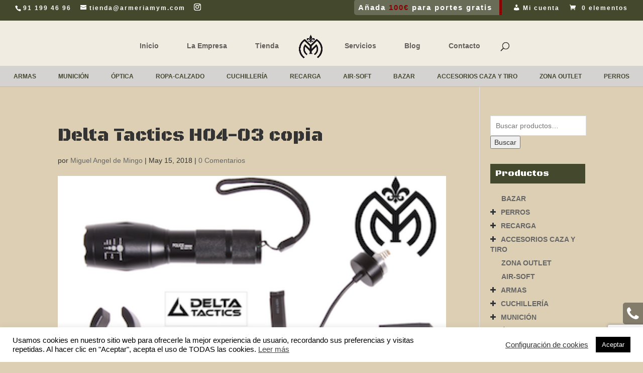

--- FILE ---
content_type: text/html; charset=UTF-8
request_url: https://www.armeriamym.com/?attachment_id=7010
body_size: 27863
content:
<!DOCTYPE html>
<!--[if IE 6]>
<html id="ie6" lang="es">
<![endif]-->
<!--[if IE 7]>
<html id="ie7" lang="es">
<![endif]-->
<!--[if IE 8]>
<html id="ie8" lang="es">
<![endif]-->
<!--[if !(IE 6) | !(IE 7) | !(IE 8)  ]><!-->
<html lang="es">
<!--<![endif]-->
<head>
	<meta charset="UTF-8" />
			
	<meta http-equiv="X-UA-Compatible" content="IE=edge">
	<link rel="pingback" href="https://www.armeriamym.com/xmlrpc.php" />

		<!--[if lt IE 9]>
	<script src="https://www.armeriamym.com/wp-content/themes/Divi/js/html5.js" type="text/javascript"></script>
	<![endif]-->

	<script type="text/javascript">
		document.documentElement.className = 'js';
	</script>

	<meta name='robots' content='index, follow, max-image-preview:large, max-snippet:-1, max-video-preview:-1' />
<script type="text/javascript">
			let jqueryParams=[],jQuery=function(r){return jqueryParams=[...jqueryParams,r],jQuery},$=function(r){return jqueryParams=[...jqueryParams,r],$};window.jQuery=jQuery,window.$=jQuery;let customHeadScripts=!1;jQuery.fn=jQuery.prototype={},$.fn=jQuery.prototype={},jQuery.noConflict=function(r){if(window.jQuery)return jQuery=window.jQuery,$=window.jQuery,customHeadScripts=!0,jQuery.noConflict},jQuery.ready=function(r){jqueryParams=[...jqueryParams,r]},$.ready=function(r){jqueryParams=[...jqueryParams,r]},jQuery.load=function(r){jqueryParams=[...jqueryParams,r]},$.load=function(r){jqueryParams=[...jqueryParams,r]},jQuery.fn.ready=function(r){jqueryParams=[...jqueryParams,r]},$.fn.ready=function(r){jqueryParams=[...jqueryParams,r]};</script>
	<!-- This site is optimized with the Yoast SEO plugin v24.6 - https://yoast.com/wordpress/plugins/seo/ -->
	<title>Delta Tactics H04-03 copia - ARMERÍA M y M</title>
	<link rel="canonical" href="https://www.armeriamym.com/" />
	<meta property="og:locale" content="es_ES" />
	<meta property="og:type" content="article" />
	<meta property="og:title" content="Delta Tactics H04-03 copia - ARMERÍA M y M" />
	<meta property="og:url" content="https://www.armeriamym.com/" />
	<meta property="og:site_name" content="ARMERÍA M y M" />
	<meta property="og:image" content="https://www.armeriamym.com" />
	<meta property="og:image:width" content="400" />
	<meta property="og:image:height" content="295" />
	<meta property="og:image:type" content="image/png" />
	<meta name="twitter:card" content="summary_large_image" />
	<script type="application/ld+json" class="yoast-schema-graph">{"@context":"https://schema.org","@graph":[{"@type":"WebPage","@id":"https://www.armeriamym.com/","url":"https://www.armeriamym.com/","name":"Delta Tactics H04-03 copia - ARMERÍA M y M","isPartOf":{"@id":"https://www.armeriamym.com/#website"},"primaryImageOfPage":{"@id":"https://www.armeriamym.com/#primaryimage"},"image":{"@id":"https://www.armeriamym.com/#primaryimage"},"thumbnailUrl":"https://www.armeriamym.com/wp-content/uploads/2018/05/Delta-Tactics-H04-03-copia.png","datePublished":"2018-05-15T11:57:57+00:00","breadcrumb":{"@id":"https://www.armeriamym.com/#breadcrumb"},"inLanguage":"es","potentialAction":[{"@type":"ReadAction","target":["https://www.armeriamym.com/"]}]},{"@type":"ImageObject","inLanguage":"es","@id":"https://www.armeriamym.com/#primaryimage","url":"https://www.armeriamym.com/wp-content/uploads/2018/05/Delta-Tactics-H04-03-copia.png","contentUrl":"https://www.armeriamym.com/wp-content/uploads/2018/05/Delta-Tactics-H04-03-copia.png","width":400,"height":295},{"@type":"BreadcrumbList","@id":"https://www.armeriamym.com/#breadcrumb","itemListElement":[{"@type":"ListItem","position":1,"name":"Portada","item":"https://www.armeriamym.com/"},{"@type":"ListItem","position":2,"name":"Delta Tactics® Kit Caza H04 (DTF005)","item":"https://www.armeriamym.com/producto/delta-tactics-kit-caza-h04-dtf005/"},{"@type":"ListItem","position":3,"name":"Delta Tactics H04-03 copia"}]},{"@type":"WebSite","@id":"https://www.armeriamym.com/#website","url":"https://www.armeriamym.com/","name":"ARMERÍA M Y M","description":"Todo para la caza, tiro deportivo y precisión.","publisher":{"@id":"https://www.armeriamym.com/#organization"},"potentialAction":[{"@type":"SearchAction","target":{"@type":"EntryPoint","urlTemplate":"https://www.armeriamym.com/?s={search_term_string}"},"query-input":{"@type":"PropertyValueSpecification","valueRequired":true,"valueName":"search_term_string"}}],"inLanguage":"es"},{"@type":"Organization","@id":"https://www.armeriamym.com/#organization","name":"ARMERÍA M Y M","url":"https://www.armeriamym.com/","logo":{"@type":"ImageObject","inLanguage":"es","@id":"https://www.armeriamym.com/#/schema/logo/image/","url":"https://www.armeriamym.com/wp-content/uploads/2016/11/Armeriìa-M-Y-M_logo-negro.png","contentUrl":"https://www.armeriamym.com/wp-content/uploads/2016/11/Armeriìa-M-Y-M_logo-negro.png","width":640,"height":640,"caption":"ARMERÍA M Y M"},"image":{"@id":"https://www.armeriamym.com/#/schema/logo/image/"}}]}</script>
	<!-- / Yoast SEO plugin. -->


<link rel='dns-prefetch' href='//fonts.googleapis.com' />
<link rel="alternate" type="application/rss+xml" title="ARMERÍA  M y M &raquo; Feed" href="https://www.armeriamym.com/feed/" />
<link rel="alternate" type="application/rss+xml" title="ARMERÍA  M y M &raquo; Feed de los comentarios" href="https://www.armeriamym.com/comments/feed/" />
<link rel="alternate" type="application/rss+xml" title="ARMERÍA  M y M &raquo; Comentario Delta Tactics H04-03 copia del feed" href="https://www.armeriamym.com/?attachment_id=7010/feed/" />
<meta content="Armeria M y M Divi v.1.0.0" name="generator"/><link rel='stylesheet' id='dashicons-css' href='https://www.armeriamym.com/wp-includes/css/dashicons.min.css?ver=6.7.4' type='text/css' media='all' />
<style id='dashicons-inline-css' type='text/css'>
[data-font="Dashicons"]:before {font-family: 'Dashicons' !important;content: attr(data-icon) !important;speak: none !important;font-weight: normal !important;font-variant: normal !important;text-transform: none !important;line-height: 1 !important;font-style: normal !important;-webkit-font-smoothing: antialiased !important;-moz-osx-font-smoothing: grayscale !important;}
</style>
<link rel='stylesheet' id='menu-icons-extra-css' href='https://www.armeriamym.com/wp-content/plugins/menu-icons/css/extra.min.css?ver=0.13.20' type='text/css' media='all' />
<link rel='stylesheet' id='wp-block-library-css' href='https://www.armeriamym.com/wp-includes/css/dist/block-library/style.min.css?ver=6.7.4' type='text/css' media='all' />
<style id='wp-block-library-theme-inline-css' type='text/css'>
.wp-block-audio :where(figcaption){color:#555;font-size:13px;text-align:center}.is-dark-theme .wp-block-audio :where(figcaption){color:#ffffffa6}.wp-block-audio{margin:0 0 1em}.wp-block-code{border:1px solid #ccc;border-radius:4px;font-family:Menlo,Consolas,monaco,monospace;padding:.8em 1em}.wp-block-embed :where(figcaption){color:#555;font-size:13px;text-align:center}.is-dark-theme .wp-block-embed :where(figcaption){color:#ffffffa6}.wp-block-embed{margin:0 0 1em}.blocks-gallery-caption{color:#555;font-size:13px;text-align:center}.is-dark-theme .blocks-gallery-caption{color:#ffffffa6}:root :where(.wp-block-image figcaption){color:#555;font-size:13px;text-align:center}.is-dark-theme :root :where(.wp-block-image figcaption){color:#ffffffa6}.wp-block-image{margin:0 0 1em}.wp-block-pullquote{border-bottom:4px solid;border-top:4px solid;color:currentColor;margin-bottom:1.75em}.wp-block-pullquote cite,.wp-block-pullquote footer,.wp-block-pullquote__citation{color:currentColor;font-size:.8125em;font-style:normal;text-transform:uppercase}.wp-block-quote{border-left:.25em solid;margin:0 0 1.75em;padding-left:1em}.wp-block-quote cite,.wp-block-quote footer{color:currentColor;font-size:.8125em;font-style:normal;position:relative}.wp-block-quote:where(.has-text-align-right){border-left:none;border-right:.25em solid;padding-left:0;padding-right:1em}.wp-block-quote:where(.has-text-align-center){border:none;padding-left:0}.wp-block-quote.is-large,.wp-block-quote.is-style-large,.wp-block-quote:where(.is-style-plain){border:none}.wp-block-search .wp-block-search__label{font-weight:700}.wp-block-search__button{border:1px solid #ccc;padding:.375em .625em}:where(.wp-block-group.has-background){padding:1.25em 2.375em}.wp-block-separator.has-css-opacity{opacity:.4}.wp-block-separator{border:none;border-bottom:2px solid;margin-left:auto;margin-right:auto}.wp-block-separator.has-alpha-channel-opacity{opacity:1}.wp-block-separator:not(.is-style-wide):not(.is-style-dots){width:100px}.wp-block-separator.has-background:not(.is-style-dots){border-bottom:none;height:1px}.wp-block-separator.has-background:not(.is-style-wide):not(.is-style-dots){height:2px}.wp-block-table{margin:0 0 1em}.wp-block-table td,.wp-block-table th{word-break:normal}.wp-block-table :where(figcaption){color:#555;font-size:13px;text-align:center}.is-dark-theme .wp-block-table :where(figcaption){color:#ffffffa6}.wp-block-video :where(figcaption){color:#555;font-size:13px;text-align:center}.is-dark-theme .wp-block-video :where(figcaption){color:#ffffffa6}.wp-block-video{margin:0 0 1em}:root :where(.wp-block-template-part.has-background){margin-bottom:0;margin-top:0;padding:1.25em 2.375em}
</style>
<style id='global-styles-inline-css' type='text/css'>
:root{--wp--preset--aspect-ratio--square: 1;--wp--preset--aspect-ratio--4-3: 4/3;--wp--preset--aspect-ratio--3-4: 3/4;--wp--preset--aspect-ratio--3-2: 3/2;--wp--preset--aspect-ratio--2-3: 2/3;--wp--preset--aspect-ratio--16-9: 16/9;--wp--preset--aspect-ratio--9-16: 9/16;--wp--preset--color--black: #000000;--wp--preset--color--cyan-bluish-gray: #abb8c3;--wp--preset--color--white: #ffffff;--wp--preset--color--pale-pink: #f78da7;--wp--preset--color--vivid-red: #cf2e2e;--wp--preset--color--luminous-vivid-orange: #ff6900;--wp--preset--color--luminous-vivid-amber: #fcb900;--wp--preset--color--light-green-cyan: #7bdcb5;--wp--preset--color--vivid-green-cyan: #00d084;--wp--preset--color--pale-cyan-blue: #8ed1fc;--wp--preset--color--vivid-cyan-blue: #0693e3;--wp--preset--color--vivid-purple: #9b51e0;--wp--preset--gradient--vivid-cyan-blue-to-vivid-purple: linear-gradient(135deg,rgba(6,147,227,1) 0%,rgb(155,81,224) 100%);--wp--preset--gradient--light-green-cyan-to-vivid-green-cyan: linear-gradient(135deg,rgb(122,220,180) 0%,rgb(0,208,130) 100%);--wp--preset--gradient--luminous-vivid-amber-to-luminous-vivid-orange: linear-gradient(135deg,rgba(252,185,0,1) 0%,rgba(255,105,0,1) 100%);--wp--preset--gradient--luminous-vivid-orange-to-vivid-red: linear-gradient(135deg,rgba(255,105,0,1) 0%,rgb(207,46,46) 100%);--wp--preset--gradient--very-light-gray-to-cyan-bluish-gray: linear-gradient(135deg,rgb(238,238,238) 0%,rgb(169,184,195) 100%);--wp--preset--gradient--cool-to-warm-spectrum: linear-gradient(135deg,rgb(74,234,220) 0%,rgb(151,120,209) 20%,rgb(207,42,186) 40%,rgb(238,44,130) 60%,rgb(251,105,98) 80%,rgb(254,248,76) 100%);--wp--preset--gradient--blush-light-purple: linear-gradient(135deg,rgb(255,206,236) 0%,rgb(152,150,240) 100%);--wp--preset--gradient--blush-bordeaux: linear-gradient(135deg,rgb(254,205,165) 0%,rgb(254,45,45) 50%,rgb(107,0,62) 100%);--wp--preset--gradient--luminous-dusk: linear-gradient(135deg,rgb(255,203,112) 0%,rgb(199,81,192) 50%,rgb(65,88,208) 100%);--wp--preset--gradient--pale-ocean: linear-gradient(135deg,rgb(255,245,203) 0%,rgb(182,227,212) 50%,rgb(51,167,181) 100%);--wp--preset--gradient--electric-grass: linear-gradient(135deg,rgb(202,248,128) 0%,rgb(113,206,126) 100%);--wp--preset--gradient--midnight: linear-gradient(135deg,rgb(2,3,129) 0%,rgb(40,116,252) 100%);--wp--preset--font-size--small: 13px;--wp--preset--font-size--medium: 20px;--wp--preset--font-size--large: 36px;--wp--preset--font-size--x-large: 42px;--wp--preset--font-family--inter: "Inter", sans-serif;--wp--preset--font-family--cardo: Cardo;--wp--preset--spacing--20: 0.44rem;--wp--preset--spacing--30: 0.67rem;--wp--preset--spacing--40: 1rem;--wp--preset--spacing--50: 1.5rem;--wp--preset--spacing--60: 2.25rem;--wp--preset--spacing--70: 3.38rem;--wp--preset--spacing--80: 5.06rem;--wp--preset--shadow--natural: 6px 6px 9px rgba(0, 0, 0, 0.2);--wp--preset--shadow--deep: 12px 12px 50px rgba(0, 0, 0, 0.4);--wp--preset--shadow--sharp: 6px 6px 0px rgba(0, 0, 0, 0.2);--wp--preset--shadow--outlined: 6px 6px 0px -3px rgba(255, 255, 255, 1), 6px 6px rgba(0, 0, 0, 1);--wp--preset--shadow--crisp: 6px 6px 0px rgba(0, 0, 0, 1);}:root { --wp--style--global--content-size: 823px;--wp--style--global--wide-size: 1080px; }:where(body) { margin: 0; }.wp-site-blocks > .alignleft { float: left; margin-right: 2em; }.wp-site-blocks > .alignright { float: right; margin-left: 2em; }.wp-site-blocks > .aligncenter { justify-content: center; margin-left: auto; margin-right: auto; }:where(.is-layout-flex){gap: 0.5em;}:where(.is-layout-grid){gap: 0.5em;}.is-layout-flow > .alignleft{float: left;margin-inline-start: 0;margin-inline-end: 2em;}.is-layout-flow > .alignright{float: right;margin-inline-start: 2em;margin-inline-end: 0;}.is-layout-flow > .aligncenter{margin-left: auto !important;margin-right: auto !important;}.is-layout-constrained > .alignleft{float: left;margin-inline-start: 0;margin-inline-end: 2em;}.is-layout-constrained > .alignright{float: right;margin-inline-start: 2em;margin-inline-end: 0;}.is-layout-constrained > .aligncenter{margin-left: auto !important;margin-right: auto !important;}.is-layout-constrained > :where(:not(.alignleft):not(.alignright):not(.alignfull)){max-width: var(--wp--style--global--content-size);margin-left: auto !important;margin-right: auto !important;}.is-layout-constrained > .alignwide{max-width: var(--wp--style--global--wide-size);}body .is-layout-flex{display: flex;}.is-layout-flex{flex-wrap: wrap;align-items: center;}.is-layout-flex > :is(*, div){margin: 0;}body .is-layout-grid{display: grid;}.is-layout-grid > :is(*, div){margin: 0;}body{padding-top: 0px;padding-right: 0px;padding-bottom: 0px;padding-left: 0px;}:root :where(.wp-element-button, .wp-block-button__link){background-color: #32373c;border-width: 0;color: #fff;font-family: inherit;font-size: inherit;line-height: inherit;padding: calc(0.667em + 2px) calc(1.333em + 2px);text-decoration: none;}.has-black-color{color: var(--wp--preset--color--black) !important;}.has-cyan-bluish-gray-color{color: var(--wp--preset--color--cyan-bluish-gray) !important;}.has-white-color{color: var(--wp--preset--color--white) !important;}.has-pale-pink-color{color: var(--wp--preset--color--pale-pink) !important;}.has-vivid-red-color{color: var(--wp--preset--color--vivid-red) !important;}.has-luminous-vivid-orange-color{color: var(--wp--preset--color--luminous-vivid-orange) !important;}.has-luminous-vivid-amber-color{color: var(--wp--preset--color--luminous-vivid-amber) !important;}.has-light-green-cyan-color{color: var(--wp--preset--color--light-green-cyan) !important;}.has-vivid-green-cyan-color{color: var(--wp--preset--color--vivid-green-cyan) !important;}.has-pale-cyan-blue-color{color: var(--wp--preset--color--pale-cyan-blue) !important;}.has-vivid-cyan-blue-color{color: var(--wp--preset--color--vivid-cyan-blue) !important;}.has-vivid-purple-color{color: var(--wp--preset--color--vivid-purple) !important;}.has-black-background-color{background-color: var(--wp--preset--color--black) !important;}.has-cyan-bluish-gray-background-color{background-color: var(--wp--preset--color--cyan-bluish-gray) !important;}.has-white-background-color{background-color: var(--wp--preset--color--white) !important;}.has-pale-pink-background-color{background-color: var(--wp--preset--color--pale-pink) !important;}.has-vivid-red-background-color{background-color: var(--wp--preset--color--vivid-red) !important;}.has-luminous-vivid-orange-background-color{background-color: var(--wp--preset--color--luminous-vivid-orange) !important;}.has-luminous-vivid-amber-background-color{background-color: var(--wp--preset--color--luminous-vivid-amber) !important;}.has-light-green-cyan-background-color{background-color: var(--wp--preset--color--light-green-cyan) !important;}.has-vivid-green-cyan-background-color{background-color: var(--wp--preset--color--vivid-green-cyan) !important;}.has-pale-cyan-blue-background-color{background-color: var(--wp--preset--color--pale-cyan-blue) !important;}.has-vivid-cyan-blue-background-color{background-color: var(--wp--preset--color--vivid-cyan-blue) !important;}.has-vivid-purple-background-color{background-color: var(--wp--preset--color--vivid-purple) !important;}.has-black-border-color{border-color: var(--wp--preset--color--black) !important;}.has-cyan-bluish-gray-border-color{border-color: var(--wp--preset--color--cyan-bluish-gray) !important;}.has-white-border-color{border-color: var(--wp--preset--color--white) !important;}.has-pale-pink-border-color{border-color: var(--wp--preset--color--pale-pink) !important;}.has-vivid-red-border-color{border-color: var(--wp--preset--color--vivid-red) !important;}.has-luminous-vivid-orange-border-color{border-color: var(--wp--preset--color--luminous-vivid-orange) !important;}.has-luminous-vivid-amber-border-color{border-color: var(--wp--preset--color--luminous-vivid-amber) !important;}.has-light-green-cyan-border-color{border-color: var(--wp--preset--color--light-green-cyan) !important;}.has-vivid-green-cyan-border-color{border-color: var(--wp--preset--color--vivid-green-cyan) !important;}.has-pale-cyan-blue-border-color{border-color: var(--wp--preset--color--pale-cyan-blue) !important;}.has-vivid-cyan-blue-border-color{border-color: var(--wp--preset--color--vivid-cyan-blue) !important;}.has-vivid-purple-border-color{border-color: var(--wp--preset--color--vivid-purple) !important;}.has-vivid-cyan-blue-to-vivid-purple-gradient-background{background: var(--wp--preset--gradient--vivid-cyan-blue-to-vivid-purple) !important;}.has-light-green-cyan-to-vivid-green-cyan-gradient-background{background: var(--wp--preset--gradient--light-green-cyan-to-vivid-green-cyan) !important;}.has-luminous-vivid-amber-to-luminous-vivid-orange-gradient-background{background: var(--wp--preset--gradient--luminous-vivid-amber-to-luminous-vivid-orange) !important;}.has-luminous-vivid-orange-to-vivid-red-gradient-background{background: var(--wp--preset--gradient--luminous-vivid-orange-to-vivid-red) !important;}.has-very-light-gray-to-cyan-bluish-gray-gradient-background{background: var(--wp--preset--gradient--very-light-gray-to-cyan-bluish-gray) !important;}.has-cool-to-warm-spectrum-gradient-background{background: var(--wp--preset--gradient--cool-to-warm-spectrum) !important;}.has-blush-light-purple-gradient-background{background: var(--wp--preset--gradient--blush-light-purple) !important;}.has-blush-bordeaux-gradient-background{background: var(--wp--preset--gradient--blush-bordeaux) !important;}.has-luminous-dusk-gradient-background{background: var(--wp--preset--gradient--luminous-dusk) !important;}.has-pale-ocean-gradient-background{background: var(--wp--preset--gradient--pale-ocean) !important;}.has-electric-grass-gradient-background{background: var(--wp--preset--gradient--electric-grass) !important;}.has-midnight-gradient-background{background: var(--wp--preset--gradient--midnight) !important;}.has-small-font-size{font-size: var(--wp--preset--font-size--small) !important;}.has-medium-font-size{font-size: var(--wp--preset--font-size--medium) !important;}.has-large-font-size{font-size: var(--wp--preset--font-size--large) !important;}.has-x-large-font-size{font-size: var(--wp--preset--font-size--x-large) !important;}.has-inter-font-family{font-family: var(--wp--preset--font-family--inter) !important;}.has-cardo-font-family{font-family: var(--wp--preset--font-family--cardo) !important;}
:where(.wp-block-post-template.is-layout-flex){gap: 1.25em;}:where(.wp-block-post-template.is-layout-grid){gap: 1.25em;}
:where(.wp-block-columns.is-layout-flex){gap: 2em;}:where(.wp-block-columns.is-layout-grid){gap: 2em;}
:root :where(.wp-block-pullquote){font-size: 1.5em;line-height: 1.6;}
</style>
<link rel='stylesheet' id='contact-form-7-css' href='https://www.armeriamym.com/wp-content/plugins/contact-form-7/includes/css/styles.css?ver=6.0.5' type='text/css' media='all' />
<link rel='stylesheet' id='cookie-law-info-css' href='https://www.armeriamym.com/wp-content/plugins/cookie-law-info/legacy/public/css/cookie-law-info-public.css?ver=3.3.9.1' type='text/css' media='all' />
<link rel='stylesheet' id='cookie-law-info-gdpr-css' href='https://www.armeriamym.com/wp-content/plugins/cookie-law-info/legacy/public/css/cookie-law-info-gdpr.css?ver=3.3.9.1' type='text/css' media='all' />
<link rel='stylesheet' id='badgeAhorro-css-css' href='https://www.armeriamym.com/wp-content/plugins/gc-badge-ahorro/css/styles.css?ver=6.7.4' type='text/css' media='all' />
<link rel='stylesheet' id='page-list-style-css' href='https://www.armeriamym.com/wp-content/plugins/page-list/css/page-list.css?ver=5.9' type='text/css' media='all' />
<link rel='stylesheet' id='wcsob-css' href='https://www.armeriamym.com/wp-content/plugins/sold-out-badge-for-woocommerce//style.css?ver=6.7.4' type='text/css' media='all' />
<style id='wcsob-inline-css' type='text/css'>
.wcsob_soldout { color: #ffffff;background: #BA0A0A;font-size: 10px;padding-top: 3px;padding-right: 5px;padding-bottom: 3px;padding-left: 5px;font-weight: normal;width: auto;height: auto;border-radius: 10px;z-index: 9999;text-align: center;position: absolute;top: -5px;right: auto;bottom: auto;left: -5px; }.single-product .wcsob_soldout { top: 6px;right: auto;bottom: auto;left: 6px; }
</style>
<link rel='stylesheet' id='woocommerce-layout-css' href='https://www.armeriamym.com/wp-content/plugins/woocommerce/assets/css/woocommerce-layout.css?ver=9.7.2' type='text/css' media='all' />
<link rel='stylesheet' id='woocommerce-smallscreen-css' href='https://www.armeriamym.com/wp-content/plugins/woocommerce/assets/css/woocommerce-smallscreen.css?ver=9.7.2' type='text/css' media='only screen and (max-width: 768px)' />
<link rel='stylesheet' id='woocommerce-general-css' href='https://www.armeriamym.com/wp-content/plugins/woocommerce/assets/css/woocommerce.css?ver=9.7.2' type='text/css' media='all' />
<style id='woocommerce-inline-inline-css' type='text/css'>
.woocommerce form .form-row .required { visibility: visible; }
</style>
<link rel='stylesheet' id='megamenu-css' href='https://www.armeriamym.com/wp-content/uploads/maxmegamenu/style.css?ver=54e870' type='text/css' media='all' />
<link rel='stylesheet' id='yith-wcbr-css' href='https://www.armeriamym.com/wp-content/plugins/yith-woocommerce-brands-add-on/assets/css/yith-wcbr.css?ver=2.30.0' type='text/css' media='all' />
<link rel='stylesheet' id='brands-styles-css' href='https://www.armeriamym.com/wp-content/plugins/woocommerce/assets/css/brands.css?ver=9.7.2' type='text/css' media='all' />
<link rel='stylesheet' id='et-divi-open-sans-css' href='https://fonts.googleapis.com/css?family=Open+Sans:300italic,400italic,600italic,700italic,800italic,400,300,600,700,800&#038;subset=cyrillic,cyrillic-ext,greek,greek-ext,hebrew,latin,latin-ext,vietnamese&#038;display=swap' type='text/css' media='all' />
<style id='divi-style-parent-inline-inline-css' type='text/css'>
/*!
Theme Name: Divi
Theme URI: http://www.elegantthemes.com/gallery/divi/
Version: 4.27.4
Description: Smart. Flexible. Beautiful. Divi is the most powerful theme in our collection.
Author: Elegant Themes
Author URI: http://www.elegantthemes.com
License: GNU General Public License v2
License URI: http://www.gnu.org/licenses/gpl-2.0.html
*/

a,abbr,acronym,address,applet,b,big,blockquote,body,center,cite,code,dd,del,dfn,div,dl,dt,em,fieldset,font,form,h1,h2,h3,h4,h5,h6,html,i,iframe,img,ins,kbd,label,legend,li,object,ol,p,pre,q,s,samp,small,span,strike,strong,sub,sup,tt,u,ul,var{margin:0;padding:0;border:0;outline:0;font-size:100%;-ms-text-size-adjust:100%;-webkit-text-size-adjust:100%;vertical-align:baseline;background:transparent}body{line-height:1}ol,ul{list-style:none}blockquote,q{quotes:none}blockquote:after,blockquote:before,q:after,q:before{content:"";content:none}blockquote{margin:20px 0 30px;border-left:5px solid;padding-left:20px}:focus{outline:0}del{text-decoration:line-through}pre{overflow:auto;padding:10px}figure{margin:0}table{border-collapse:collapse;border-spacing:0}article,aside,footer,header,hgroup,nav,section{display:block}body{font-family:Open Sans,Arial,sans-serif;font-size:14px;color:#666;background-color:#fff;line-height:1.7em;font-weight:500;-webkit-font-smoothing:antialiased;-moz-osx-font-smoothing:grayscale}body.page-template-page-template-blank-php #page-container{padding-top:0!important}body.et_cover_background{background-size:cover!important;background-position:top!important;background-repeat:no-repeat!important;background-attachment:fixed}a{color:#2ea3f2}a,a:hover{text-decoration:none}p{padding-bottom:1em}p:not(.has-background):last-of-type{padding-bottom:0}p.et_normal_padding{padding-bottom:1em}strong{font-weight:700}cite,em,i{font-style:italic}code,pre{font-family:Courier New,monospace;margin-bottom:10px}ins{text-decoration:none}sub,sup{height:0;line-height:1;position:relative;vertical-align:baseline}sup{bottom:.8em}sub{top:.3em}dl{margin:0 0 1.5em}dl dt{font-weight:700}dd{margin-left:1.5em}blockquote p{padding-bottom:0}embed,iframe,object,video{max-width:100%}h1,h2,h3,h4,h5,h6{color:#333;padding-bottom:10px;line-height:1em;font-weight:500}h1 a,h2 a,h3 a,h4 a,h5 a,h6 a{color:inherit}h1{font-size:30px}h2{font-size:26px}h3{font-size:22px}h4{font-size:18px}h5{font-size:16px}h6{font-size:14px}input{-webkit-appearance:none}input[type=checkbox]{-webkit-appearance:checkbox}input[type=radio]{-webkit-appearance:radio}input.text,input.title,input[type=email],input[type=password],input[type=tel],input[type=text],select,textarea{background-color:#fff;border:1px solid #bbb;padding:2px;color:#4e4e4e}input.text:focus,input.title:focus,input[type=text]:focus,select:focus,textarea:focus{border-color:#2d3940;color:#3e3e3e}input.text,input.title,input[type=text],select,textarea{margin:0}textarea{padding:4px}button,input,select,textarea{font-family:inherit}img{max-width:100%;height:auto}.clear{clear:both}br.clear{margin:0;padding:0}.pagination{clear:both}#et_search_icon:hover,.et-social-icon a:hover,.et_password_protected_form .et_submit_button,.form-submit .et_pb_buttontton.alt.disabled,.nav-single a,.posted_in a{color:#2ea3f2}.et-search-form,blockquote{border-color:#2ea3f2}#main-content{background-color:#fff}.container{width:80%;max-width:1080px;margin:auto;position:relative}body:not(.et-tb) #main-content .container,body:not(.et-tb-has-header) #main-content .container{padding-top:58px}.et_full_width_page #main-content .container:before{display:none}.main_title{margin-bottom:20px}.et_password_protected_form .et_submit_button:hover,.form-submit .et_pb_button:hover{background:rgba(0,0,0,.05)}.et_button_icon_visible .et_pb_button{padding-right:2em;padding-left:.7em}.et_button_icon_visible .et_pb_button:after{opacity:1;margin-left:0}.et_button_left .et_pb_button:hover:after{left:.15em}.et_button_left .et_pb_button:after{margin-left:0;left:1em}.et_button_icon_visible.et_button_left .et_pb_button,.et_button_left .et_pb_button:hover,.et_button_left .et_pb_module .et_pb_button:hover{padding-left:2em;padding-right:.7em}.et_button_icon_visible.et_button_left .et_pb_button:after,.et_button_left .et_pb_button:hover:after{left:.15em}.et_password_protected_form .et_submit_button:hover,.form-submit .et_pb_button:hover{padding:.3em 1em}.et_button_no_icon .et_pb_button:after{display:none}.et_button_no_icon.et_button_icon_visible.et_button_left .et_pb_button,.et_button_no_icon.et_button_left .et_pb_button:hover,.et_button_no_icon .et_pb_button,.et_button_no_icon .et_pb_button:hover{padding:.3em 1em!important}.et_button_custom_icon .et_pb_button:after{line-height:1.7em}.et_button_custom_icon.et_button_icon_visible .et_pb_button:after,.et_button_custom_icon .et_pb_button:hover:after{margin-left:.3em}#left-area .post_format-post-format-gallery .wp-block-gallery:first-of-type{padding:0;margin-bottom:-16px}.entry-content table:not(.variations){border:1px solid #eee;margin:0 0 15px;text-align:left;width:100%}.entry-content thead th,.entry-content tr th{color:#555;font-weight:700;padding:9px 24px}.entry-content tr td{border-top:1px solid #eee;padding:6px 24px}#left-area ul,.entry-content ul,.et-l--body ul,.et-l--footer ul,.et-l--header ul{list-style-type:disc;padding:0 0 23px 1em;line-height:26px}#left-area ol,.entry-content ol,.et-l--body ol,.et-l--footer ol,.et-l--header ol{list-style-type:decimal;list-style-position:inside;padding:0 0 23px;line-height:26px}#left-area ul li ul,.entry-content ul li ol{padding:2px 0 2px 20px}#left-area ol li ul,.entry-content ol li ol,.et-l--body ol li ol,.et-l--footer ol li ol,.et-l--header ol li ol{padding:2px 0 2px 35px}#left-area ul.wp-block-gallery{display:-webkit-box;display:-ms-flexbox;display:flex;-ms-flex-wrap:wrap;flex-wrap:wrap;list-style-type:none;padding:0}#left-area ul.products{padding:0!important;line-height:1.7!important;list-style:none!important}.gallery-item a{display:block}.gallery-caption,.gallery-item a{width:90%}#wpadminbar{z-index:100001}#left-area .post-meta{font-size:14px;padding-bottom:15px}#left-area .post-meta a{text-decoration:none;color:#666}#left-area .et_featured_image{padding-bottom:7px}.single .post{padding-bottom:25px}body.single .et_audio_content{margin-bottom:-6px}.nav-single a{text-decoration:none;color:#2ea3f2;font-size:14px;font-weight:400}.nav-previous{float:left}.nav-next{float:right}.et_password_protected_form p input{background-color:#eee;border:none!important;width:100%!important;border-radius:0!important;font-size:14px;color:#999!important;padding:16px!important;-webkit-box-sizing:border-box;box-sizing:border-box}.et_password_protected_form label{display:none}.et_password_protected_form .et_submit_button{font-family:inherit;display:block;float:right;margin:8px auto 0;cursor:pointer}.post-password-required p.nocomments.container{max-width:100%}.post-password-required p.nocomments.container:before{display:none}.aligncenter,div.post .new-post .aligncenter{display:block;margin-left:auto;margin-right:auto}.wp-caption{border:1px solid #ddd;text-align:center;background-color:#f3f3f3;margin-bottom:10px;max-width:96%;padding:8px}.wp-caption.alignleft{margin:0 30px 20px 0}.wp-caption.alignright{margin:0 0 20px 30px}.wp-caption img{margin:0;padding:0;border:0}.wp-caption p.wp-caption-text{font-size:12px;padding:0 4px 5px;margin:0}.alignright{float:right}.alignleft{float:left}img.alignleft{display:inline;float:left;margin-right:15px}img.alignright{display:inline;float:right;margin-left:15px}.page.et_pb_pagebuilder_layout #main-content{background-color:transparent}body #main-content .et_builder_inner_content>h1,body #main-content .et_builder_inner_content>h2,body #main-content .et_builder_inner_content>h3,body #main-content .et_builder_inner_content>h4,body #main-content .et_builder_inner_content>h5,body #main-content .et_builder_inner_content>h6{line-height:1.4em}body #main-content .et_builder_inner_content>p{line-height:1.7em}.wp-block-pullquote{margin:20px 0 30px}.wp-block-pullquote.has-background blockquote{border-left:none}.wp-block-group.has-background{padding:1.5em 1.5em .5em}@media (min-width:981px){#left-area{width:79.125%;padding-bottom:23px}#main-content .container:before{content:"";position:absolute;top:0;height:100%;width:1px;background-color:#e2e2e2}.et_full_width_page #left-area,.et_no_sidebar #left-area{float:none;width:100%!important}.et_full_width_page #left-area{padding-bottom:0}.et_no_sidebar #main-content .container:before{display:none}}@media (max-width:980px){#page-container{padding-top:80px}.et-tb #page-container,.et-tb-has-header #page-container{padding-top:0!important}#left-area,#sidebar{width:100%!important}#main-content .container:before{display:none!important}.et_full_width_page .et_gallery_item:nth-child(4n+1){clear:none}}@media print{#page-container{padding-top:0!important}}#wp-admin-bar-et-use-visual-builder a:before{font-family:ETmodules!important;content:"\e625";font-size:30px!important;width:28px;margin-top:-3px;color:#974df3!important}#wp-admin-bar-et-use-visual-builder:hover a:before{color:#fff!important}#wp-admin-bar-et-use-visual-builder:hover a,#wp-admin-bar-et-use-visual-builder a:hover{transition:background-color .5s ease;-webkit-transition:background-color .5s ease;-moz-transition:background-color .5s ease;background-color:#7e3bd0!important;color:#fff!important}* html .clearfix,:first-child+html .clearfix{zoom:1}.iphone .et_pb_section_video_bg video::-webkit-media-controls-start-playback-button{display:none!important;-webkit-appearance:none}.et_mobile_device .et_pb_section_parallax .et_pb_parallax_css{background-attachment:scroll}.et-social-facebook a.icon:before{content:"\e093"}.et-social-twitter a.icon:before{content:"\e094"}.et-social-google-plus a.icon:before{content:"\e096"}.et-social-instagram a.icon:before{content:"\e09a"}.et-social-rss a.icon:before{content:"\e09e"}.ai1ec-single-event:after{content:" ";display:table;clear:both}.evcal_event_details .evcal_evdata_cell .eventon_details_shading_bot.eventon_details_shading_bot{z-index:3}.wp-block-divi-layout{margin-bottom:1em}*{-webkit-box-sizing:border-box;box-sizing:border-box}#et-info-email:before,#et-info-phone:before,#et_search_icon:before,.comment-reply-link:after,.et-cart-info span:before,.et-pb-arrow-next:before,.et-pb-arrow-prev:before,.et-social-icon a:before,.et_audio_container .mejs-playpause-button button:before,.et_audio_container .mejs-volume-button button:before,.et_overlay:before,.et_password_protected_form .et_submit_button:after,.et_pb_button:after,.et_pb_contact_reset:after,.et_pb_contact_submit:after,.et_pb_font_icon:before,.et_pb_newsletter_button:after,.et_pb_pricing_table_button:after,.et_pb_promo_button:after,.et_pb_testimonial:before,.et_pb_toggle_title:before,.form-submit .et_pb_button:after,.mobile_menu_bar:before,a.et_pb_more_button:after{font-family:ETmodules!important;speak:none;font-style:normal;font-weight:400;-webkit-font-feature-settings:normal;font-feature-settings:normal;font-variant:normal;text-transform:none;line-height:1;-webkit-font-smoothing:antialiased;-moz-osx-font-smoothing:grayscale;text-shadow:0 0;direction:ltr}.et-pb-icon,.et_pb_custom_button_icon.et_pb_button:after,.et_pb_login .et_pb_custom_button_icon.et_pb_button:after,.et_pb_woo_custom_button_icon .button.et_pb_custom_button_icon.et_pb_button:after,.et_pb_woo_custom_button_icon .button.et_pb_custom_button_icon.et_pb_button:hover:after{content:attr(data-icon)}.et-pb-icon{font-family:ETmodules;speak:none;font-weight:400;-webkit-font-feature-settings:normal;font-feature-settings:normal;font-variant:normal;text-transform:none;line-height:1;-webkit-font-smoothing:antialiased;font-size:96px;font-style:normal;display:inline-block;-webkit-box-sizing:border-box;box-sizing:border-box;direction:ltr}#et-ajax-saving{display:none;-webkit-transition:background .3s,-webkit-box-shadow .3s;transition:background .3s,-webkit-box-shadow .3s;transition:background .3s,box-shadow .3s;transition:background .3s,box-shadow .3s,-webkit-box-shadow .3s;-webkit-box-shadow:rgba(0,139,219,.247059) 0 0 60px;box-shadow:0 0 60px rgba(0,139,219,.247059);position:fixed;top:50%;left:50%;width:50px;height:50px;background:#fff;border-radius:50px;margin:-25px 0 0 -25px;z-index:999999;text-align:center}#et-ajax-saving img{margin:9px}.et-safe-mode-indicator,.et-safe-mode-indicator:focus,.et-safe-mode-indicator:hover{-webkit-box-shadow:0 5px 10px rgba(41,196,169,.15);box-shadow:0 5px 10px rgba(41,196,169,.15);background:#29c4a9;color:#fff;font-size:14px;font-weight:600;padding:12px;line-height:16px;border-radius:3px;position:fixed;bottom:30px;right:30px;z-index:999999;text-decoration:none;font-family:Open Sans,sans-serif;-webkit-font-smoothing:antialiased;-moz-osx-font-smoothing:grayscale}.et_pb_button{font-size:20px;font-weight:500;padding:.3em 1em;line-height:1.7em!important;background-color:transparent;background-size:cover;background-position:50%;background-repeat:no-repeat;border:2px solid;border-radius:3px;-webkit-transition-duration:.2s;transition-duration:.2s;-webkit-transition-property:all!important;transition-property:all!important}.et_pb_button,.et_pb_button_inner{position:relative}.et_pb_button:hover,.et_pb_module .et_pb_button:hover{border:2px solid transparent;padding:.3em 2em .3em .7em}.et_pb_button:hover{background-color:hsla(0,0%,100%,.2)}.et_pb_bg_layout_light.et_pb_button:hover,.et_pb_bg_layout_light .et_pb_button:hover{background-color:rgba(0,0,0,.05)}.et_pb_button:after,.et_pb_button:before{font-size:32px;line-height:1em;content:"\35";opacity:0;position:absolute;margin-left:-1em;-webkit-transition:all .2s;transition:all .2s;text-transform:none;-webkit-font-feature-settings:"kern" off;font-feature-settings:"kern" off;font-variant:none;font-style:normal;font-weight:400;text-shadow:none}.et_pb_button.et_hover_enabled:hover:after,.et_pb_button.et_pb_hovered:hover:after{-webkit-transition:none!important;transition:none!important}.et_pb_button:before{display:none}.et_pb_button:hover:after{opacity:1;margin-left:0}.et_pb_column_1_3 h1,.et_pb_column_1_4 h1,.et_pb_column_1_5 h1,.et_pb_column_1_6 h1,.et_pb_column_2_5 h1{font-size:26px}.et_pb_column_1_3 h2,.et_pb_column_1_4 h2,.et_pb_column_1_5 h2,.et_pb_column_1_6 h2,.et_pb_column_2_5 h2{font-size:23px}.et_pb_column_1_3 h3,.et_pb_column_1_4 h3,.et_pb_column_1_5 h3,.et_pb_column_1_6 h3,.et_pb_column_2_5 h3{font-size:20px}.et_pb_column_1_3 h4,.et_pb_column_1_4 h4,.et_pb_column_1_5 h4,.et_pb_column_1_6 h4,.et_pb_column_2_5 h4{font-size:18px}.et_pb_column_1_3 h5,.et_pb_column_1_4 h5,.et_pb_column_1_5 h5,.et_pb_column_1_6 h5,.et_pb_column_2_5 h5{font-size:16px}.et_pb_column_1_3 h6,.et_pb_column_1_4 h6,.et_pb_column_1_5 h6,.et_pb_column_1_6 h6,.et_pb_column_2_5 h6{font-size:15px}.et_pb_bg_layout_dark,.et_pb_bg_layout_dark h1,.et_pb_bg_layout_dark h2,.et_pb_bg_layout_dark h3,.et_pb_bg_layout_dark h4,.et_pb_bg_layout_dark h5,.et_pb_bg_layout_dark h6{color:#fff!important}.et_pb_module.et_pb_text_align_left{text-align:left}.et_pb_module.et_pb_text_align_center{text-align:center}.et_pb_module.et_pb_text_align_right{text-align:right}.et_pb_module.et_pb_text_align_justified{text-align:justify}.clearfix:after{visibility:hidden;display:block;font-size:0;content:" ";clear:both;height:0}.et_pb_bg_layout_light .et_pb_more_button{color:#2ea3f2}.et_builder_inner_content{position:relative;z-index:1}header .et_builder_inner_content{z-index:2}.et_pb_css_mix_blend_mode_passthrough{mix-blend-mode:unset!important}.et_pb_image_container{margin:-20px -20px 29px}.et_pb_module_inner{position:relative}.et_hover_enabled_preview{z-index:2}.et_hover_enabled:hover{position:relative;z-index:2}.et_pb_all_tabs,.et_pb_module,.et_pb_posts_nav a,.et_pb_tab,.et_pb_with_background{position:relative;background-size:cover;background-position:50%;background-repeat:no-repeat}.et_pb_background_mask,.et_pb_background_pattern{bottom:0;left:0;position:absolute;right:0;top:0}.et_pb_background_mask{background-size:calc(100% + 2px) calc(100% + 2px);background-repeat:no-repeat;background-position:50%;overflow:hidden}.et_pb_background_pattern{background-position:0 0;background-repeat:repeat}.et_pb_with_border{position:relative;border:0 solid #333}.post-password-required .et_pb_row{padding:0;width:100%}.post-password-required .et_password_protected_form{min-height:0}body.et_pb_pagebuilder_layout.et_pb_show_title .post-password-required .et_password_protected_form h1,body:not(.et_pb_pagebuilder_layout) .post-password-required .et_password_protected_form h1{display:none}.et_pb_no_bg{padding:0!important}.et_overlay.et_pb_inline_icon:before,.et_pb_inline_icon:before{content:attr(data-icon)}.et_pb_more_button{color:inherit;text-shadow:none;text-decoration:none;display:inline-block;margin-top:20px}.et_parallax_bg_wrap{overflow:hidden;position:absolute;top:0;right:0;bottom:0;left:0}.et_parallax_bg{background-repeat:no-repeat;background-position:top;background-size:cover;position:absolute;bottom:0;left:0;width:100%;height:100%;display:block}.et_parallax_bg.et_parallax_bg__hover,.et_parallax_bg.et_parallax_bg_phone,.et_parallax_bg.et_parallax_bg_tablet,.et_parallax_gradient.et_parallax_gradient__hover,.et_parallax_gradient.et_parallax_gradient_phone,.et_parallax_gradient.et_parallax_gradient_tablet,.et_pb_section_parallax_hover:hover .et_parallax_bg:not(.et_parallax_bg__hover),.et_pb_section_parallax_hover:hover .et_parallax_gradient:not(.et_parallax_gradient__hover){display:none}.et_pb_section_parallax_hover:hover .et_parallax_bg.et_parallax_bg__hover,.et_pb_section_parallax_hover:hover .et_parallax_gradient.et_parallax_gradient__hover{display:block}.et_parallax_gradient{bottom:0;display:block;left:0;position:absolute;right:0;top:0}.et_pb_module.et_pb_section_parallax,.et_pb_posts_nav a.et_pb_section_parallax,.et_pb_tab.et_pb_section_parallax{position:relative}.et_pb_section_parallax .et_pb_parallax_css,.et_pb_slides .et_parallax_bg.et_pb_parallax_css{background-attachment:fixed}body.et-bfb .et_pb_section_parallax .et_pb_parallax_css,body.et-bfb .et_pb_slides .et_parallax_bg.et_pb_parallax_css{background-attachment:scroll;bottom:auto}.et_pb_section_parallax.et_pb_column .et_pb_module,.et_pb_section_parallax.et_pb_row .et_pb_column,.et_pb_section_parallax.et_pb_row .et_pb_module{z-index:9;position:relative}.et_pb_more_button:hover:after{opacity:1;margin-left:0}.et_pb_preload .et_pb_section_video_bg,.et_pb_preload>div{visibility:hidden}.et_pb_preload,.et_pb_section.et_pb_section_video.et_pb_preload{position:relative;background:#464646!important}.et_pb_preload:before{content:"";position:absolute;top:50%;left:50%;background:url(https://www.armeriamym.com/wp-content/themes/Divi/includes/builder/styles/images/preloader.gif) no-repeat;border-radius:32px;width:32px;height:32px;margin:-16px 0 0 -16px}.box-shadow-overlay{position:absolute;top:0;left:0;width:100%;height:100%;z-index:10;pointer-events:none}.et_pb_section>.box-shadow-overlay~.et_pb_row{z-index:11}body.safari .section_has_divider{will-change:transform}.et_pb_row>.box-shadow-overlay{z-index:8}.has-box-shadow-overlay{position:relative}.et_clickable{cursor:pointer}.screen-reader-text{border:0;clip:rect(1px,1px,1px,1px);-webkit-clip-path:inset(50%);clip-path:inset(50%);height:1px;margin:-1px;overflow:hidden;padding:0;position:absolute!important;width:1px;word-wrap:normal!important}.et_multi_view_hidden,.et_multi_view_hidden_image{display:none!important}@keyframes multi-view-image-fade{0%{opacity:0}10%{opacity:.1}20%{opacity:.2}30%{opacity:.3}40%{opacity:.4}50%{opacity:.5}60%{opacity:.6}70%{opacity:.7}80%{opacity:.8}90%{opacity:.9}to{opacity:1}}.et_multi_view_image__loading{visibility:hidden}.et_multi_view_image__loaded{-webkit-animation:multi-view-image-fade .5s;animation:multi-view-image-fade .5s}#et-pb-motion-effects-offset-tracker{visibility:hidden!important;opacity:0;position:absolute;top:0;left:0}.et-pb-before-scroll-animation{opacity:0}header.et-l.et-l--header:after{clear:both;display:block;content:""}.et_pb_module{-webkit-animation-timing-function:linear;animation-timing-function:linear;-webkit-animation-duration:.2s;animation-duration:.2s}@-webkit-keyframes fadeBottom{0%{opacity:0;-webkit-transform:translateY(10%);transform:translateY(10%)}to{opacity:1;-webkit-transform:translateY(0);transform:translateY(0)}}@keyframes fadeBottom{0%{opacity:0;-webkit-transform:translateY(10%);transform:translateY(10%)}to{opacity:1;-webkit-transform:translateY(0);transform:translateY(0)}}@-webkit-keyframes fadeLeft{0%{opacity:0;-webkit-transform:translateX(-10%);transform:translateX(-10%)}to{opacity:1;-webkit-transform:translateX(0);transform:translateX(0)}}@keyframes fadeLeft{0%{opacity:0;-webkit-transform:translateX(-10%);transform:translateX(-10%)}to{opacity:1;-webkit-transform:translateX(0);transform:translateX(0)}}@-webkit-keyframes fadeRight{0%{opacity:0;-webkit-transform:translateX(10%);transform:translateX(10%)}to{opacity:1;-webkit-transform:translateX(0);transform:translateX(0)}}@keyframes fadeRight{0%{opacity:0;-webkit-transform:translateX(10%);transform:translateX(10%)}to{opacity:1;-webkit-transform:translateX(0);transform:translateX(0)}}@-webkit-keyframes fadeTop{0%{opacity:0;-webkit-transform:translateY(-10%);transform:translateY(-10%)}to{opacity:1;-webkit-transform:translateX(0);transform:translateX(0)}}@keyframes fadeTop{0%{opacity:0;-webkit-transform:translateY(-10%);transform:translateY(-10%)}to{opacity:1;-webkit-transform:translateX(0);transform:translateX(0)}}@-webkit-keyframes fadeIn{0%{opacity:0}to{opacity:1}}@keyframes fadeIn{0%{opacity:0}to{opacity:1}}.et-waypoint:not(.et_pb_counters){opacity:0}@media (min-width:981px){.et_pb_section.et_section_specialty div.et_pb_row .et_pb_column .et_pb_column .et_pb_module.et-last-child,.et_pb_section.et_section_specialty div.et_pb_row .et_pb_column .et_pb_column .et_pb_module:last-child,.et_pb_section.et_section_specialty div.et_pb_row .et_pb_column .et_pb_row_inner .et_pb_column .et_pb_module.et-last-child,.et_pb_section.et_section_specialty div.et_pb_row .et_pb_column .et_pb_row_inner .et_pb_column .et_pb_module:last-child,.et_pb_section div.et_pb_row .et_pb_column .et_pb_module.et-last-child,.et_pb_section div.et_pb_row .et_pb_column .et_pb_module:last-child{margin-bottom:0}}@media (max-width:980px){.et_overlay.et_pb_inline_icon_tablet:before,.et_pb_inline_icon_tablet:before{content:attr(data-icon-tablet)}.et_parallax_bg.et_parallax_bg_tablet_exist,.et_parallax_gradient.et_parallax_gradient_tablet_exist{display:none}.et_parallax_bg.et_parallax_bg_tablet,.et_parallax_gradient.et_parallax_gradient_tablet{display:block}.et_pb_column .et_pb_module{margin-bottom:30px}.et_pb_row .et_pb_column .et_pb_module.et-last-child,.et_pb_row .et_pb_column .et_pb_module:last-child,.et_section_specialty .et_pb_row .et_pb_column .et_pb_module.et-last-child,.et_section_specialty .et_pb_row .et_pb_column .et_pb_module:last-child{margin-bottom:0}.et_pb_more_button{display:inline-block!important}.et_pb_bg_layout_light_tablet.et_pb_button,.et_pb_bg_layout_light_tablet.et_pb_module.et_pb_button,.et_pb_bg_layout_light_tablet .et_pb_more_button{color:#2ea3f2}.et_pb_bg_layout_light_tablet .et_pb_forgot_password a{color:#666}.et_pb_bg_layout_light_tablet h1,.et_pb_bg_layout_light_tablet h2,.et_pb_bg_layout_light_tablet h3,.et_pb_bg_layout_light_tablet h4,.et_pb_bg_layout_light_tablet h5,.et_pb_bg_layout_light_tablet h6{color:#333!important}.et_pb_module .et_pb_bg_layout_light_tablet.et_pb_button{color:#2ea3f2!important}.et_pb_bg_layout_light_tablet{color:#666!important}.et_pb_bg_layout_dark_tablet,.et_pb_bg_layout_dark_tablet h1,.et_pb_bg_layout_dark_tablet h2,.et_pb_bg_layout_dark_tablet h3,.et_pb_bg_layout_dark_tablet h4,.et_pb_bg_layout_dark_tablet h5,.et_pb_bg_layout_dark_tablet h6{color:#fff!important}.et_pb_bg_layout_dark_tablet.et_pb_button,.et_pb_bg_layout_dark_tablet.et_pb_module.et_pb_button,.et_pb_bg_layout_dark_tablet .et_pb_more_button{color:inherit}.et_pb_bg_layout_dark_tablet .et_pb_forgot_password a{color:#fff}.et_pb_module.et_pb_text_align_left-tablet{text-align:left}.et_pb_module.et_pb_text_align_center-tablet{text-align:center}.et_pb_module.et_pb_text_align_right-tablet{text-align:right}.et_pb_module.et_pb_text_align_justified-tablet{text-align:justify}}@media (max-width:767px){.et_pb_more_button{display:inline-block!important}.et_overlay.et_pb_inline_icon_phone:before,.et_pb_inline_icon_phone:before{content:attr(data-icon-phone)}.et_parallax_bg.et_parallax_bg_phone_exist,.et_parallax_gradient.et_parallax_gradient_phone_exist{display:none}.et_parallax_bg.et_parallax_bg_phone,.et_parallax_gradient.et_parallax_gradient_phone{display:block}.et-hide-mobile{display:none!important}.et_pb_bg_layout_light_phone.et_pb_button,.et_pb_bg_layout_light_phone.et_pb_module.et_pb_button,.et_pb_bg_layout_light_phone .et_pb_more_button{color:#2ea3f2}.et_pb_bg_layout_light_phone .et_pb_forgot_password a{color:#666}.et_pb_bg_layout_light_phone h1,.et_pb_bg_layout_light_phone h2,.et_pb_bg_layout_light_phone h3,.et_pb_bg_layout_light_phone h4,.et_pb_bg_layout_light_phone h5,.et_pb_bg_layout_light_phone h6{color:#333!important}.et_pb_module .et_pb_bg_layout_light_phone.et_pb_button{color:#2ea3f2!important}.et_pb_bg_layout_light_phone{color:#666!important}.et_pb_bg_layout_dark_phone,.et_pb_bg_layout_dark_phone h1,.et_pb_bg_layout_dark_phone h2,.et_pb_bg_layout_dark_phone h3,.et_pb_bg_layout_dark_phone h4,.et_pb_bg_layout_dark_phone h5,.et_pb_bg_layout_dark_phone h6{color:#fff!important}.et_pb_bg_layout_dark_phone.et_pb_button,.et_pb_bg_layout_dark_phone.et_pb_module.et_pb_button,.et_pb_bg_layout_dark_phone .et_pb_more_button{color:inherit}.et_pb_module .et_pb_bg_layout_dark_phone.et_pb_button{color:#fff!important}.et_pb_bg_layout_dark_phone .et_pb_forgot_password a{color:#fff}.et_pb_module.et_pb_text_align_left-phone{text-align:left}.et_pb_module.et_pb_text_align_center-phone{text-align:center}.et_pb_module.et_pb_text_align_right-phone{text-align:right}.et_pb_module.et_pb_text_align_justified-phone{text-align:justify}}@media (max-width:479px){a.et_pb_more_button{display:block}}@media (min-width:768px) and (max-width:980px){[data-et-multi-view-load-tablet-hidden=true]:not(.et_multi_view_swapped){display:none!important}}@media (max-width:767px){[data-et-multi-view-load-phone-hidden=true]:not(.et_multi_view_swapped){display:none!important}}.et_pb_menu.et_pb_menu--style-inline_centered_logo .et_pb_menu__menu nav ul{-webkit-box-pack:center;-ms-flex-pack:center;justify-content:center}@-webkit-keyframes multi-view-image-fade{0%{-webkit-transform:scale(1);transform:scale(1);opacity:1}50%{-webkit-transform:scale(1.01);transform:scale(1.01);opacity:1}to{-webkit-transform:scale(1);transform:scale(1);opacity:1}}
</style>
<link rel='stylesheet' id='divi-dynamic-late-css' href='https://www.armeriamym.com/wp-content/et-cache/7010/et-divi-dynamic-7010-late.css?ver=1758336095' type='text/css' media='all' />
<link rel='stylesheet' id='divi-dynamic-css' href='https://www.armeriamym.com/wp-content/et-cache/7010/et-divi-dynamic-7010.css?ver=1758336095' type='text/css' media='all' />
<link rel='stylesheet' id='bootstrap-css' href='https://www.armeriamym.com/wp-content/themes/difrenos-divi/css/bootstrap.css?ver=6.7.4' type='text/css' media='all' />
<link rel='stylesheet' id='custom-css' href='https://www.armeriamym.com/wp-content/themes/difrenos-divi/custom.css?ver=6.7.4' type='text/css' media='all' />
<link rel='stylesheet' id='afn-font-awesome-css' href='https://www.armeriamym.com/wp-content/themes/difrenos-divi/css/font-awesome-4-5/css/font-awesome.css?ver=6.7.4' type='text/css' media='all' />
<link rel='stylesheet' id='caorusel-css' href='https://www.armeriamym.com/wp-content/themes/difrenos-divi/owl-carousel/owl-carousel/owl.carousel.css?ver=6.7.4' type='text/css' media='all' />
<link rel='stylesheet' id='caorusel-theme-css' href='https://www.armeriamym.com/wp-content/themes/difrenos-divi/owl-carousel/owl-carousel/owl.theme.css?ver=6.7.4' type='text/css' media='all' />
<link rel='stylesheet' id='divi-style-css' href='https://www.armeriamym.com/wp-content/themes/difrenos-divi/style.css?ver=4.27.4' type='text/css' media='all' />
<script type="text/javascript" src="https://www.armeriamym.com/wp-includes/js/jquery/jquery.min.js?ver=3.7.1" id="jquery-core-js"></script>
<script type="text/javascript" src="https://www.armeriamym.com/wp-includes/js/jquery/jquery-migrate.min.js?ver=3.4.1" id="jquery-migrate-js"></script>
<script type="text/javascript" id="jquery-js-after">
/* <![CDATA[ */
jqueryParams.length&&$.each(jqueryParams,function(e,r){if("function"==typeof r){var n=String(r);n.replace("$","jQuery");var a=new Function("return "+n)();$(document).ready(a)}});
/* ]]> */
</script>
<script type="text/javascript" id="cookie-law-info-js-extra">
/* <![CDATA[ */
var Cli_Data = {"nn_cookie_ids":[],"cookielist":[],"non_necessary_cookies":[],"ccpaEnabled":"","ccpaRegionBased":"","ccpaBarEnabled":"","strictlyEnabled":["necessary","obligatoire"],"ccpaType":"gdpr","js_blocking":"","custom_integration":"","triggerDomRefresh":"","secure_cookies":""};
var cli_cookiebar_settings = {"animate_speed_hide":"500","animate_speed_show":"500","background":"#fff","border":"#444","border_on":"","button_1_button_colour":"#000","button_1_button_hover":"#000000","button_1_link_colour":"#fff","button_1_as_button":"1","button_1_new_win":"","button_2_button_colour":"#333","button_2_button_hover":"#292929","button_2_link_colour":"#444","button_2_as_button":"","button_2_hidebar":"","button_3_button_colour":"#3566bb","button_3_button_hover":"#2a5296","button_3_link_colour":"#fff","button_3_as_button":"1","button_3_new_win":"","button_4_button_colour":"#000","button_4_button_hover":"#000000","button_4_link_colour":"#333333","button_4_as_button":"","button_7_button_colour":"#61a229","button_7_button_hover":"#4e8221","button_7_link_colour":"#fff","button_7_as_button":"1","button_7_new_win":"","font_family":"inherit","header_fix":"","notify_animate_hide":"1","notify_animate_show":"","notify_div_id":"#cookie-law-info-bar","notify_position_horizontal":"right","notify_position_vertical":"bottom","scroll_close":"","scroll_close_reload":"","accept_close_reload":"","reject_close_reload":"","showagain_tab":"","showagain_background":"#fff","showagain_border":"#000","showagain_div_id":"#cookie-law-info-again","showagain_x_position":"100px","text":"#000","show_once_yn":"","show_once":"30000","logging_on":"","as_popup":"","popup_overlay":"1","bar_heading_text":"","cookie_bar_as":"banner","popup_showagain_position":"bottom-right","widget_position":"left"};
var log_object = {"ajax_url":"https:\/\/www.armeriamym.com\/wp-admin\/admin-ajax.php"};
/* ]]> */
</script>
<script type="text/javascript" src="https://www.armeriamym.com/wp-content/plugins/cookie-law-info/legacy/public/js/cookie-law-info-public.js?ver=3.3.9.1" id="cookie-law-info-js"></script>
<script type="text/javascript" src="https://www.armeriamym.com/wp-content/plugins/woocommerce/assets/js/jquery-blockui/jquery.blockUI.min.js?ver=2.7.0-wc.9.7.2" id="jquery-blockui-js" defer="defer" data-wp-strategy="defer"></script>
<script type="text/javascript" id="wc-add-to-cart-js-extra">
/* <![CDATA[ */
var wc_add_to_cart_params = {"ajax_url":"\/wp-admin\/admin-ajax.php","wc_ajax_url":"\/?wc-ajax=%%endpoint%%","i18n_view_cart":"Ver carrito","cart_url":"https:\/\/www.armeriamym.com\/carrito\/","is_cart":"","cart_redirect_after_add":"no"};
/* ]]> */
</script>
<script type="text/javascript" src="https://www.armeriamym.com/wp-content/plugins/woocommerce/assets/js/frontend/add-to-cart.min.js?ver=9.7.2" id="wc-add-to-cart-js" defer="defer" data-wp-strategy="defer"></script>
<script type="text/javascript" src="https://www.armeriamym.com/wp-content/plugins/woocommerce/assets/js/js-cookie/js.cookie.min.js?ver=2.1.4-wc.9.7.2" id="js-cookie-js" defer="defer" data-wp-strategy="defer"></script>
<script type="text/javascript" id="woocommerce-js-extra">
/* <![CDATA[ */
var woocommerce_params = {"ajax_url":"\/wp-admin\/admin-ajax.php","wc_ajax_url":"\/?wc-ajax=%%endpoint%%","i18n_password_show":"Mostrar contrase\u00f1a","i18n_password_hide":"Ocultar contrase\u00f1a"};
/* ]]> */
</script>
<script type="text/javascript" src="https://www.armeriamym.com/wp-content/plugins/woocommerce/assets/js/frontend/woocommerce.min.js?ver=9.7.2" id="woocommerce-js" defer="defer" data-wp-strategy="defer"></script>
<script type="text/javascript" src="https://www.armeriamym.com/wp-content/themes/difrenos-divi/owl-carousel/owl-carousel/owl.carousel.js?ver=6.7.4" id="caorusel-js"></script>
<link rel="https://api.w.org/" href="https://www.armeriamym.com/wp-json/" /><link rel="alternate" title="JSON" type="application/json" href="https://www.armeriamym.com/wp-json/wp/v2/media/7010" /><link rel="EditURI" type="application/rsd+xml" title="RSD" href="https://www.armeriamym.com/xmlrpc.php?rsd" />
<meta name="generator" content="WordPress 6.7.4" />
<meta name="generator" content="WooCommerce 9.7.2" />
<link rel='shortlink' href='https://www.armeriamym.com/?p=7010' />
<link rel="alternate" title="oEmbed (JSON)" type="application/json+oembed" href="https://www.armeriamym.com/wp-json/oembed/1.0/embed?url=https%3A%2F%2Fwww.armeriamym.com%2F%3Fattachment_id%3D7010" />
<link rel="alternate" title="oEmbed (XML)" type="text/xml+oembed" href="https://www.armeriamym.com/wp-json/oembed/1.0/embed?url=https%3A%2F%2Fwww.armeriamym.com%2F%3Fattachment_id%3D7010&#038;format=xml" />
<meta name="viewport" content="width=device-width, initial-scale=1.0, maximum-scale=1.0, user-scalable=0" /><link rel="shortcut icon" href="https://www.armeriamym.com/wp-content/uploads/2016/11/Armeriìa-M-Y-M_logo-negro.png" />	<noscript><style>.woocommerce-product-gallery{ opacity: 1 !important; }</style></noscript>
	<noscript><style>.lazyload[data-src]{display:none !important;}</style></noscript><style>.lazyload{background-image:none !important;}.lazyload:before{background-image:none !important;}</style><style type="text/css" id="custom-background-css">
body.custom-background { background-color: #ddcfb3; }
</style>
	<link rel="stylesheet" id="et-builder-googlefonts-css" href="https://fonts.googleapis.com/css?family=Black+Ops+One:regular&amp;subset=cyrillic-ext,latin,latin-ext,vietnamese&amp;display=swap" type="text/css" media="all"><style class='wp-fonts-local' type='text/css'>
@font-face{font-family:Inter;font-style:normal;font-weight:300 900;font-display:fallback;src:url('https://www.armeriamym.com/wp-content/plugins/woocommerce/assets/fonts/Inter-VariableFont_slnt,wght.woff2') format('woff2');font-stretch:normal;}
@font-face{font-family:Cardo;font-style:normal;font-weight:400;font-display:fallback;src:url('https://www.armeriamym.com/wp-content/plugins/woocommerce/assets/fonts/cardo_normal_400.woff2') format('woff2');}
</style>
<link rel="stylesheet" id="et-divi-customizer-global-cached-inline-styles" href="https://www.armeriamym.com/wp-content/et-cache/global/et-divi-customizer-global.min.css?ver=1758226928" /><style id="et-critical-inline-css"></style>
<style type="text/css">/** Mega Menu CSS: fs **/</style>
</head>
<body class="attachment attachment-template-default single single-attachment postid-7010 attachmentid-7010 attachment-png custom-background theme-Divi woocommerce-no-js et_pb_button_helper_class et_fullwidth_nav et_fullwidth_secondary_nav et_fixed_nav et_show_nav et_secondary_nav_enabled et_secondary_nav_two_panels et_primary_nav_dropdown_animation_fade et_secondary_nav_dropdown_animation_fade et_header_style_split et_pb_footer_columns3 et_cover_background et_pb_gutter osx et_pb_gutters3 et_smooth_scroll et_right_sidebar et_divi_theme et-db">
	<div id="page-container">

			<div id="top-header">
			<div class="container clearfix">

			
				<div id="et-info">
									<span id="et-info-phone">91 199 46 96</span>
				
									<a href="mailto:tienda@armeriamym.com"><span id="et-info-email">tienda@armeriamym.com</span></a>
				
				<ul class="et-social-icons">

<li class="et-social-icon et-social-instagram">
	<a href="https://www.instagram.com/m_y_m_armeria/" class="icon" target="_blank">
		<span>Instagram</span>
	</a>
</li>

</ul>				</div> <!-- #et-info -->

			
				<div id="et-secondary-menu">
										<span class="claim-portesgratis">
						Añada 						<span style="color:darkred">

						100€ 
						</span> 
						para portes gratis					</span>
				<div class="et_duplicate_social_icons">
								<ul class="et-social-icons">

<li class="et-social-icon et-social-instagram">
	<a href="https://www.instagram.com/m_y_m_armeria/" class="icon" target="_blank">
		<span>Instagram</span>
	</a>
</li>

</ul>
							</div><ul id="et-secondary-nav" class="menu"><li class="menu-item menu-item-type-post_type menu-item-object-page menu-item-118"><a href="https://www.armeriamym.com/mi-cuenta/"><i class="_mi _before dashicons dashicons-admin-users" aria-hidden="true"></i><span>Mi cuenta</span></a></li>
</ul><a href="https://www.armeriamym.com/carrito/" class="et-cart-info">
				<span>0 elementos</span>
			</a>
					
				</div> <!-- #et-secondary-menu -->

			</div> <!-- .container -->
      <div class="woocommerce-product-search mobile"><div class="widget woocommerce widget_product_search"><form role="search" method="get" class="woocommerce-product-search" action="https://www.armeriamym.com/">
	<label class="screen-reader-text" for="woocommerce-product-search-field-0">Buscar por:</label>
	<input type="search" id="woocommerce-product-search-field-0" class="search-field" placeholder="Buscar productos&hellip;" value="" name="s" />
	<button type="submit" value="Buscar" class="">Buscar</button>
	<input type="hidden" name="post_type" value="product" />
</form>
</div></div>		</div> <!-- #top-header -->
	
	
		<header id="main-header" data-height-onload="66">
			<div class="container clearfix et_menu_container">
							<div class="logo_container">
					<span class="logo_helper"></span>
					<a href="https://www.armeriamym.com/">
						<img src="[data-uri]" alt="ARMERÍA  M y M" id="logo" data-height-percentage="54" data-src="https://www.armeriamym.com/wp-content/uploads/2016/11/Armeriìa-M-Y-M_logo-negro.png" decoding="async" class="lazyload" data-eio-rwidth="640" data-eio-rheight="640" /><noscript><img src="https://www.armeriamym.com/wp-content/uploads/2016/11/Armeriìa-M-Y-M_logo-negro.png" alt="ARMERÍA  M y M" id="logo" data-height-percentage="54" data-eio="l" /></noscript>
					</a>
				</div>
				<div id="et-top-navigation" data-height="66" data-fixed-height="40">
											<nav id="top-menu-nav">
						<ul id="top-menu" class="nav"><li id="menu-item-43" class="menu-item menu-item-type-post_type menu-item-object-page menu-item-home menu-item-43"><a href="https://www.armeriamym.com/">Inicio</a></li>
<li id="menu-item-62" class="menu-item menu-item-type-post_type menu-item-object-page menu-item-62"><a href="https://www.armeriamym.com/la-empresa/">La Empresa</a></li>
<li id="menu-item-63" class="menu-item menu-item-type-post_type menu-item-object-page menu-item-63"><a href="https://www.armeriamym.com/tienda/">Tienda</a></li>
<li id="menu-item-60" class="menu-item menu-item-type-post_type menu-item-object-page menu-item-60"><a href="https://www.armeriamym.com/servicios/">Servicios</a></li>
<li id="menu-item-64" class="menu-item menu-item-type-post_type menu-item-object-page menu-item-64"><a href="https://www.armeriamym.com/blog/">Blog</a></li>
<li id="menu-item-61" class="menu-item menu-item-type-post_type menu-item-object-page menu-item-61"><a href="https://www.armeriamym.com/contacto/">Contacto</a></li>
</ul>						</nav>
					
					
					
										<div id="et_top_search">
						<span id="et_search_icon"></span>
					</div>
					
					<div id="et_mobile_nav_menu">
				<div class="mobile_nav closed">
					<span class="select_page">Seleccionar página</span>
					<span class="mobile_menu_bar mobile_menu_bar_toggle"></span>
				</div>
			</div>				</div> <!-- #et-top-navigation -->
			</div> <!-- .container -->
			<div class="et_search_outer">
				<div class="container et_search_form_container">
					<form role="search" method="get" class="et-search-form" action="https://www.armeriamym.com/">
					<input type="search" class="et-search-field" placeholder="Búsqueda &hellip;" value="" name="s" title="Buscar:" />					<input type="hidden" name="post_type" value="product">
					</form>
					<span class="et_close_search_field"></span>
				</div>
			</div>
			 <ul id="top-menu" class="menu-categorias-tienda">
         <li class="menu-tienda"><a href="https://www.armeriamym.com/categoria-producto/armas/"><span class="li-tienda" id="armas">ARMAS</span></a>
				<ul class="secundario clearfix" id="armas">
					<h3><a href="https://www.armeriamym.com/categoria-producto/armas/"><img src="[data-uri]" alt="ARMAS" data-src="https://www.armeriamym.com/wp-content/uploads/2016/11/rifle.png" decoding="async" class="lazyload" data-eio-rwidth="128" data-eio-rheight="128" /><noscript><img src="https://www.armeriamym.com/wp-content/uploads/2016/11/rifle.png" alt="ARMAS" data-eio="l" /></noscript>ARMAS<img src="[data-uri]" alt="ARMAS" data-src="https://www.armeriamym.com/wp-content/uploads/2016/11/rifle.png" decoding="async" class="lazyload" data-eio-rwidth="128" data-eio-rheight="128" /><noscript><img src="https://www.armeriamym.com/wp-content/uploads/2016/11/rifle.png" alt="ARMAS" data-eio="l" /></noscript></h3></a>
				<li class="col-md-2b col-sm-3b col-xs-4b"><span class="subcategoria"><a href="https://www.armeriamym.com/categoria-producto/armas/escopetas/">ESCOPETAS</span></a>								<ul id="armas">
																	
										<li><a href="https://www.armeriamym.com/categoria-producto/armas/escopetas/semiautomaticas/">Semiautomáticas</a></li>						
																		
										<li><a href="https://www.armeriamym.com/categoria-producto/armas/escopetas/superpuestas/">Superpuestas</a></li>						
																		
										<li><a href="https://www.armeriamym.com/categoria-producto/armas/escopetas/corredera/">Corredera</a></li>						
																		
										<li><a href="https://www.armeriamym.com/categoria-producto/armas/escopetas/tiro-escopetas/">TIRO al PLATO</a></li>						
									</ul></li><li class="col-md-2b col-sm-3b col-xs-4b"><span class="subcategoria"><a href="https://www.armeriamym.com/categoria-producto/armas/rifles/">RIFLES</span></a>								<ul id="tiro-escopetas">
																	
										<li><a href="https://www.armeriamym.com/categoria-producto/armas/rifles/rifles-de-cerrojo/">De cerrojo</a></li>						
																		
										<li><a href="https://www.armeriamym.com/categoria-producto/armas/rifles/rifles-monotiro/">Monotiro</a></li>						
																		
										<li><a href="https://www.armeriamym.com/categoria-producto/armas/rifles/rifles-semiautomaticos/">Semiautomáticos</a></li>						
																		
										<li><a href="https://www.armeriamym.com/categoria-producto/armas/rifles/palanquero/">Palanquero</a></li>						
									</ul></li><li class="col-md-2b col-sm-3b col-xs-4b"><span class="subcategoria"><a href="https://www.armeriamym.com/categoria-producto/armas/fundas-correas-cananas/">FUNDAS - CORREAS - CANANAS</span></a>								<ul id="palanquero">
								</ul></li><li class="col-md-2b col-sm-3b col-xs-4b"><span class="subcategoria"><a href="https://www.armeriamym.com/categoria-producto/armas/armas-calibre-22-17/">Calibre 22</span></a>								<ul id="palanquero">
								</ul></li><li class="col-md-2b col-sm-3b col-xs-4b"><span class="subcategoria"><a href="https://www.armeriamym.com/categoria-producto/armas/armas-accesorios/">ACCESORIOS, LIMPIEZA y MANTENIMIENTO</span></a>								<ul id="palanquero">
								</ul></li><li class="col-md-2b col-sm-3b col-xs-4b"><span class="subcategoria"><a href="https://www.armeriamym.com/categoria-producto/armas/aire-comprimido-pcp-aire-comprimido-pcp/">AIRE COMPRIMIDO</span></a>								<ul id="palanquero">
																	
										<li><a href="https://www.armeriamym.com/categoria-producto/armas/aire-comprimido-pcp-aire-comprimido-pcp/aire-comprimido-pcp/">GAMO</a></li>						
																		
										<li><a href="https://www.armeriamym.com/categoria-producto/armas/aire-comprimido-pcp-aire-comprimido-pcp/stoeger-aire-comprimido-pcp-aire-comprimido-pcp/">STOEGER</a></li>						
									</ul></li><li class="col-md-2b col-sm-3b col-xs-4b"><span class="subcategoria"><a href="https://www.armeriamym.com/categoria-producto/armas/pcp/">PCP</span></a>								<ul id="stoeger-aire-comprimido-pcp-aire-comprimido-pcp">
																	
										<li><a href="https://www.armeriamym.com/categoria-producto/armas/pcp/fx-airguns/">FX Airguns</a></li>						
																		
										<li><a href="https://www.armeriamym.com/categoria-producto/armas/pcp/cometa/">COMETA</a></li>						
																		
										<li><a href="https://www.armeriamym.com/categoria-producto/armas/pcp/gamo-pcp-armas/">GAMO</a></li>						
																		
										<li><a href="https://www.armeriamym.com/categoria-producto/armas/pcp/bsa/">BSA</a></li>						
																		
										<li><a href="https://www.armeriamym.com/categoria-producto/armas/pcp/stoeger/">STOEGER</a></li>						
																		
										<li><a href="https://www.armeriamym.com/categoria-producto/armas/pcp/onix/">ONIX</a></li>						
																		
										<li><a href="https://www.armeriamym.com/categoria-producto/armas/pcp/hatsan/">HATSAN</a></li>						
																		
										<li><a href="https://www.armeriamym.com/categoria-producto/armas/pcp/norica/">NORICA</a></li>						
																		
										<li><a href="https://www.armeriamym.com/categoria-producto/armas/pcp/snowpeak/">SNOWPEAK</a></li>						
									</ul></li><li class="col-md-2b col-sm-3b col-xs-4b"><span class="subcategoria"><a href="https://www.armeriamym.com/categoria-producto/armas/armeros/">ARMEROS</span></a>								<ul id="snowpeak">
																	
										<li><a href="https://www.armeriamym.com/categoria-producto/armas/armeros/sps/">SPS</a></li>						
																		
										<li><a href="https://www.armeriamym.com/categoria-producto/armas/armeros/infac/">INFAC</a></li>						
																		
										<li><a href="https://www.armeriamym.com/categoria-producto/armas/armeros/sefer/">SEFER</a></li>						
									</ul></li><li class="col-md-2b col-sm-3b col-xs-4b"><span class="subcategoria"><a href="https://www.armeriamym.com/categoria-producto/armas/armas-usadas/">ARMAS USADAS</span></a>								<ul id="sefer">
								</ul></li><li class="col-md-2b col-sm-3b col-xs-4b"><span class="subcategoria"><a href="https://www.armeriamym.com/categoria-producto/armas/fabio-fare-armas-y-accesorios/">FABIO FARÈ (Armas y accesorios)</span></a>								<ul id="sefer">
								</ul></li><li class="col-md-2b col-sm-3b col-xs-4b"><span class="subcategoria"><a href="https://www.armeriamym.com/categoria-producto/armas/arma-corta-armas/">ARMA CORTA</span></a>								<ul id="sefer">
								</ul></li>				</ul></li>
				        <li class="menu-tienda"><a href="https://www.armeriamym.com/categoria-producto/municion/"><span class="li-tienda" id="municion">Munición</span></a>
				<ul class="secundario clearfix" id="municion">
					<h3><a href="https://www.armeriamym.com/categoria-producto/municion/"><img src="[data-uri]" alt="Munición" data-src="https://www.armeriamym.com/wp-content/uploads/2016/11/balas.png" decoding="async" class="lazyload" data-eio-rwidth="128" data-eio-rheight="128" /><noscript><img src="https://www.armeriamym.com/wp-content/uploads/2016/11/balas.png" alt="Munición" data-eio="l" /></noscript>Munición<img src="[data-uri]" alt="Munición" data-src="https://www.armeriamym.com/wp-content/uploads/2016/11/balas.png" decoding="async" class="lazyload" data-eio-rwidth="128" data-eio-rheight="128" /><noscript><img src="https://www.armeriamym.com/wp-content/uploads/2016/11/balas.png" alt="Munición" data-eio="l" /></noscript></h3></a>
				<li class="col-md-2b col-sm-3b col-xs-4b"><span class="subcategoria"><a href="https://www.armeriamym.com/categoria-producto/municion/metalica/">METALICA</span></a>								<ul id="municion">
																	
										<li><a href="https://www.armeriamym.com/categoria-producto/municion/metalica/rifle/">Rifle</a></li>						
																		
										<li><a href="https://www.armeriamym.com/categoria-producto/municion/metalica/arma-corta/">Arma corta</a></li>						
									</ul></li><li class="col-md-2b col-sm-3b col-xs-4b"><span class="subcategoria"><a href="https://www.armeriamym.com/categoria-producto/municion/calibre-22/">Calibre 22</span></a>								<ul id="arma-corta">
								</ul></li><li class="col-md-2b col-sm-3b col-xs-4b"><span class="subcategoria"><a href="https://www.armeriamym.com/categoria-producto/municion/municion-de-escopeta/">ESCOPETA</span></a>								<ul id="arma-corta">
																	
										<li><a href="https://www.armeriamym.com/categoria-producto/municion/municion-de-escopeta/caza-municion-de-escopeta/">CAZA</a></li>						
																		
										<li><a href="https://www.armeriamym.com/categoria-producto/municion/municion-de-escopeta/tiro-municion-de-escopeta/">TIRO</a></li>						
									</ul></li><li class="col-md-2b col-sm-3b col-xs-4b"><span class="subcategoria"><a href="https://www.armeriamym.com/categoria-producto/municion/municion-de-aire-comprimido/">Aire Comprimido / PCP</span></a>								<ul id="tiro-municion-de-escopeta">
																	
										<li><a href="https://www.armeriamym.com/categoria-producto/municion/municion-de-aire-comprimido/gamo-municion-de-aire-comprimido/">GAMO</a></li>						
																		
										<li><a href="https://www.armeriamym.com/categoria-producto/municion/municion-de-aire-comprimido/delta-tactics/">Delta Tactics</a></li>						
																		
										<li><a href="https://www.armeriamym.com/categoria-producto/municion/municion-de-aire-comprimido/hn/">H&amp;N</a></li>						
																		
										<li><a href="https://www.armeriamym.com/categoria-producto/municion/municion-de-aire-comprimido/jsb/">JSB</a></li>						
									</ul></li><li class="col-md-2b col-sm-3b col-xs-4b"><span class="subcategoria"><a href="https://www.armeriamym.com/categoria-producto/municion/municion-detonadora/">DETONADORA</span></a>								<ul id="jsb">
								</ul></li>				</ul></li>
				        <li class="menu-tienda"><a href="https://www.armeriamym.com/categoria-producto/optica/"><span class="li-tienda" id="optica">Óptica</span></a>
				<ul class="secundario clearfix" id="optica">
					<h3><a href="https://www.armeriamym.com/categoria-producto/optica/"><img src="[data-uri]" alt="Óptica" data-src="https://www.armeriamym.com/wp-content/uploads/2016/11/primaticos.png" decoding="async" class="lazyload" data-eio-rwidth="128" data-eio-rheight="128" /><noscript><img src="https://www.armeriamym.com/wp-content/uploads/2016/11/primaticos.png" alt="Óptica" data-eio="l" /></noscript>Óptica<img src="[data-uri]" alt="Óptica" data-src="https://www.armeriamym.com/wp-content/uploads/2016/11/primaticos.png" decoding="async" class="lazyload" data-eio-rwidth="128" data-eio-rheight="128" /><noscript><img src="https://www.armeriamym.com/wp-content/uploads/2016/11/primaticos.png" alt="Óptica" data-eio="l" /></noscript></h3></a>
				<li class="col-md-2b col-sm-3b col-xs-4b"><span class="subcategoria"><a href="https://www.armeriamym.com/categoria-producto/optica/visores-optica/">VISORES</span></a>								<ul id="optica">
																	
										<li><a href="https://www.armeriamym.com/categoria-producto/optica/visores-optica/nikko-stirling/">NIKKO STIRLING</a></li>						
																		
										<li><a href="https://www.armeriamym.com/categoria-producto/optica/visores-optica/gamo/">GAMO</a></li>						
																		
										<li><a href="https://www.armeriamym.com/categoria-producto/optica/visores-optica/steiner/">STEINER</a></li>						
																		
										<li><a href="https://www.armeriamym.com/categoria-producto/optica/visores-optica/burris/">BURRIS</a></li>						
																		
										<li><a href="https://www.armeriamym.com/categoria-producto/optica/visores-optica/vortex-visores-armas-fuego/">VORTEX</a></li>						
																		
										<li><a href="https://www.armeriamym.com/categoria-producto/optica/visores-optica/element-optics/">ELEMENT OPTICS</a></li>						
																		
										<li><a href="https://www.armeriamym.com/categoria-producto/optica/visores-optica/delta/">DELTA</a></li>						
																		
										<li><a href="https://www.armeriamym.com/categoria-producto/optica/visores-optica/vector-optics/">VECTOR OPTICS</a></li>						
																		
										<li><a href="https://www.armeriamym.com/categoria-producto/optica/visores-optica/leica-visores-optica/">LEICA</a></li>						
									</ul></li><li class="col-md-2b col-sm-3b col-xs-4b"><span class="subcategoria"><a href="https://www.armeriamym.com/categoria-producto/optica/prismaticos/">PRISMÁTICOS</span></a>								<ul id="leica-visores-optica">
																	
										<li><a href="https://www.armeriamym.com/categoria-producto/optica/prismaticos/steiner-prismaticos/">STEINER</a></li>						
																		
										<li><a href="https://www.armeriamym.com/categoria-producto/optica/prismaticos/swarovski/">SWAROVSKI</a></li>						
																		
										<li><a href="https://www.armeriamym.com/categoria-producto/optica/prismaticos/vortex/">VORTEX</a></li>						
																		
										<li><a href="https://www.armeriamym.com/categoria-producto/optica/prismaticos/zeiss-prismaticos/">ZEISS</a></li>						
																		
										<li><a href="https://www.armeriamym.com/categoria-producto/optica/prismaticos/konus/">KONUS</a></li>						
																		
										<li><a href="https://www.armeriamym.com/categoria-producto/optica/prismaticos/hawke/">HAWKE</a></li>						
																		
										<li><a href="https://www.armeriamym.com/categoria-producto/optica/prismaticos/burris-prismaticos/">BURRIS</a></li>						
																		
										<li><a href="https://www.armeriamym.com/categoria-producto/optica/prismaticos/sig-sauer/">SIG-SAUER</a></li>						
																		
										<li><a href="https://www.armeriamym.com/categoria-producto/optica/prismaticos/leica/">LEICA</a></li>						
									</ul></li><li class="col-md-2b col-sm-3b col-xs-4b"><span class="subcategoria"><a href="https://www.armeriamym.com/categoria-producto/optica/telemetros/">TELÉMETROS</span></a>								<ul id="leica">
								</ul></li><li class="col-md-2b col-sm-3b col-xs-4b"><span class="subcategoria"><a href="https://www.armeriamym.com/categoria-producto/optica/telescopios/">TELESCOPIOS</span></a>								<ul id="leica">
								</ul></li><li class="col-md-2b col-sm-3b col-xs-4b"><span class="subcategoria"><a href="https://www.armeriamym.com/categoria-producto/optica/otros/">CÁMARAS</span></a>								<ul id="leica">
								</ul></li><li class="col-md-2b col-sm-3b col-xs-4b"><span class="subcategoria"><a href="https://www.armeriamym.com/categoria-producto/optica/gafas/">GAFAS</span></a>								<ul id="leica">
								</ul></li><li class="col-md-2b col-sm-3b col-xs-4b"><span class="subcategoria"><a href="https://www.armeriamym.com/categoria-producto/optica/linternas/">LINTERNAS</span></a>								<ul id="leica">
																	
										<li><a href="https://www.armeriamym.com/categoria-producto/optica/linternas/olight/">OLIGHT</a></li>						
																		
										<li><a href="https://www.armeriamym.com/categoria-producto/optica/linternas/konus-linternas/">KONUS</a></li>						
									</ul></li><li class="col-md-2b col-sm-3b col-xs-4b"><span class="subcategoria"><a href="https://www.armeriamym.com/categoria-producto/optica/vision-nocturna/">VISION NOCTURNA y TÉRMICA</span></a>								<ul id="konus-linternas">
								</ul></li>				</ul></li>
				        <li class="menu-tienda"><a href="https://www.armeriamym.com/categoria-producto/ropa-y-calzado/"><span class="li-tienda" id="ropa-y-calzado">ROPA-CALZADO</span></a>
				<ul class="secundario clearfix" id="ropa-y-calzado">
					<h3><a href="https://www.armeriamym.com/categoria-producto/ropa-y-calzado/"><img src="[data-uri]" alt="ROPA-CALZADO" data-src="https://www.armeriamym.com/wp-content/uploads/2016/11/cazadora.png" decoding="async" class="lazyload" data-eio-rwidth="128" data-eio-rheight="128" /><noscript><img src="https://www.armeriamym.com/wp-content/uploads/2016/11/cazadora.png" alt="ROPA-CALZADO" data-eio="l" /></noscript>ROPA-CALZADO<img src="[data-uri]" alt="ROPA-CALZADO" data-src="https://www.armeriamym.com/wp-content/uploads/2016/11/cazadora.png" decoding="async" class="lazyload" data-eio-rwidth="128" data-eio-rheight="128" /><noscript><img src="https://www.armeriamym.com/wp-content/uploads/2016/11/cazadora.png" alt="ROPA-CALZADO" data-eio="l" /></noscript></h3></a>
				<li class="col-md-2b col-sm-3b col-xs-4b"><span class="subcategoria"><a href="https://www.armeriamym.com/categoria-producto/ropa-y-calzado/ropa-hombre/">ROPA</span></a>								<ul id="ropa-y-calzado">
																	
										<li><a href="https://www.armeriamym.com/categoria-producto/ropa-y-calzado/ropa-hombre/ropa-hombre-gama-m-y-m/">Chaquetas - Polares - Chalecos</a></li>						
																		
										<li><a href="https://www.armeriamym.com/categoria-producto/ropa-y-calzado/ropa-hombre/ropa-hombre-otros/">Pantalones</a></li>						
																		
										<li><a href="https://www.armeriamym.com/categoria-producto/ropa-y-calzado/ropa-hombre/guantes-calcetines-y-ropa-termica/">Guantes, calcetines y ropa térmica</a></li>						
																		
										<li><a href="https://www.armeriamym.com/categoria-producto/ropa-y-calzado/ropa-hombre/jerseys/">Jerseys</a></li>						
																		
										<li><a href="https://www.armeriamym.com/categoria-producto/ropa-y-calzado/ropa-hombre/camisetas/">Camisetas</a></li>						
																		
										<li><a href="https://www.armeriamym.com/categoria-producto/ropa-y-calzado/ropa-hombre/camisas/">Camisas</a></li>						
									</ul></li><li class="col-md-2b col-sm-3b col-xs-4b"><span class="subcategoria"><a href="https://www.armeriamym.com/categoria-producto/ropa-y-calzado/chalecos-caza-y-tiro/">CHALECOS CAZA y TIRO</span></a>								<ul id="camisas">
																	
										<li><a href="https://www.armeriamym.com/categoria-producto/ropa-y-calzado/chalecos-caza-y-tiro/caza/">Chalecos CAZA</a></li>						
																		
										<li><a href="https://www.armeriamym.com/categoria-producto/ropa-y-calzado/chalecos-caza-y-tiro/tiro/">Chalecos TIRO</a></li>						
									</ul></li><li class="col-md-2b col-sm-3b col-xs-4b"><span class="subcategoria"><a href="https://www.armeriamym.com/categoria-producto/ropa-y-calzado/calzado/">CALZADO</span></a>								<ul id="tiro">
																	
										<li><a href="https://www.armeriamym.com/categoria-producto/ropa-y-calzado/calzado/botas/">Botas</a></li>						
																		
										<li><a href="https://www.armeriamym.com/categoria-producto/ropa-y-calzado/calzado/botas-de-agua/">Botas de agua</a></li>						
									</ul></li><li class="col-md-2b col-sm-3b col-xs-4b"><span class="subcategoria"><a href="https://www.armeriamym.com/categoria-producto/ropa-y-calzado/ropa-calzado-accesorios/">ACCESORIOS</span></a>								<ul id="botas-de-agua">
																	
										<li><a href="https://www.armeriamym.com/categoria-producto/ropa-y-calzado/ropa-calzado-accesorios/accesorios-caza/">Accesorios caza</a></li>						
																		
										<li><a href="https://www.armeriamym.com/categoria-producto/ropa-y-calzado/ropa-calzado-accesorios/accesorios-tiro/">Accesorios tiro</a></li>						
																		
										<li><a href="https://www.armeriamym.com/categoria-producto/ropa-y-calzado/ropa-calzado-accesorios/ropa-calzado-accesorios-gorras-gorros-sombreros/">Gorras-Gorros-Sombreros</a></li>						
																		
										<li><a href="https://www.armeriamym.com/categoria-producto/ropa-y-calzado/ropa-calzado-accesorios/ropa-calzado-accesorios-mochilas-bolsos-ropa-calzado-accesorios/">Mochilas-Bolsos</a></li>						
									</ul></li><li class="col-md-2b col-sm-3b col-xs-4b"><span class="subcategoria"><a href="https://www.armeriamym.com/categoria-producto/ropa-y-calzado/swedteam/">SWEDTEAM</span></a>								<ul id="ropa-calzado-accesorios-mochilas-bolsos-ropa-calzado-accesorios">
								</ul></li><li class="col-md-2b col-sm-3b col-xs-4b"><span class="subcategoria"><a href="https://www.armeriamym.com/categoria-producto/ropa-y-calzado/beretta/">BERETTA</span></a>								<ul id="ropa-calzado-accesorios-mochilas-bolsos-ropa-calzado-accesorios">
								</ul></li>				</ul></li>
				        <li class="menu-tienda"><a href="https://www.armeriamym.com/categoria-producto/cuchilleria/"><span class="li-tienda" id="cuchilleria">Cuchillería</span></a>
				<ul class="secundario clearfix" id="cuchilleria">
					<h3><a href="https://www.armeriamym.com/categoria-producto/cuchilleria/"><img src="[data-uri]" alt="Cuchillería" data-src="https://www.armeriamym.com/wp-content/uploads/2016/12/cuchillo.png" decoding="async" class="lazyload" data-eio-rwidth="128" data-eio-rheight="128" /><noscript><img src="https://www.armeriamym.com/wp-content/uploads/2016/12/cuchillo.png" alt="Cuchillería" data-eio="l" /></noscript>Cuchillería<img src="[data-uri]" alt="Cuchillería" data-src="https://www.armeriamym.com/wp-content/uploads/2016/12/cuchillo.png" decoding="async" class="lazyload" data-eio-rwidth="128" data-eio-rheight="128" /><noscript><img src="https://www.armeriamym.com/wp-content/uploads/2016/12/cuchillo.png" alt="Cuchillería" data-eio="l" /></noscript></h3></a>
				<li class="col-md-2b col-sm-3b col-xs-4b"><span class="subcategoria"><a href="https://www.armeriamym.com/categoria-producto/cuchilleria/opinel/">OPINEL</span></a>								<ul id="cuchilleria">
								</ul></li><li class="col-md-2b col-sm-3b col-xs-4b"><span class="subcategoria"><a href="https://www.armeriamym.com/categoria-producto/cuchilleria/victorinox/">VICTORINOX</span></a>								<ul id="cuchilleria">
								</ul></li><li class="col-md-2b col-sm-3b col-xs-4b"><span class="subcategoria"><a href="https://www.armeriamym.com/categoria-producto/cuchilleria/joker/">JOKER</span></a>								<ul id="cuchilleria">
								</ul></li><li class="col-md-2b col-sm-3b col-xs-4b"><span class="subcategoria"><a href="https://www.armeriamym.com/categoria-producto/cuchilleria/muela/">MUELA</span></a>								<ul id="cuchilleria">
								</ul></li>				</ul></li>
				        <li class="menu-tienda"><a href="https://www.armeriamym.com/categoria-producto/recarga/"><span class="li-tienda" id="recarga">RECARGA</span></a>
				<ul class="secundario clearfix" id="recarga">
					<h3><a href="https://www.armeriamym.com/categoria-producto/recarga/"><img src="[data-uri]" alt="RECARGA" data-src="https://www.armeriamym.com/wp-content/uploads/2017/01/recarga.png" decoding="async" class="lazyload" data-eio-rwidth="128" data-eio-rheight="128" /><noscript><img src="https://www.armeriamym.com/wp-content/uploads/2017/01/recarga.png" alt="RECARGA" data-eio="l" /></noscript>RECARGA<img src="[data-uri]" alt="RECARGA" data-src="https://www.armeriamym.com/wp-content/uploads/2017/01/recarga.png" decoding="async" class="lazyload" data-eio-rwidth="128" data-eio-rheight="128" /><noscript><img src="https://www.armeriamym.com/wp-content/uploads/2017/01/recarga.png" alt="RECARGA" data-eio="l" /></noscript></h3></a>
				<li class="col-md-2b col-sm-3b col-xs-4b"><span class="subcategoria"><a href="https://www.armeriamym.com/categoria-producto/recarga/polvora/">Pólvora</span></a>								<ul id="recarga">
								</ul></li><li class="col-md-2b col-sm-3b col-xs-4b"><span class="subcategoria"><a href="https://www.armeriamym.com/categoria-producto/recarga/puntas-recarga/">Puntas</span></a>								<ul id="recarga">
								</ul></li><li class="col-md-2b col-sm-3b col-xs-4b"><span class="subcategoria"><a href="https://www.armeriamym.com/categoria-producto/recarga/pistones/">Pistones</span></a>								<ul id="recarga">
								</ul></li><li class="col-md-2b col-sm-3b col-xs-4b"><span class="subcategoria"><a href="https://www.armeriamym.com/categoria-producto/recarga/utiles-y-accesorios/">Útiles y Accesorios</span></a>								<ul id="recarga">
								</ul></li><li class="col-md-2b col-sm-3b col-xs-4b"><span class="subcategoria"><a href="https://www.armeriamym.com/categoria-producto/recarga/vainas/">VAINAS</span></a>								<ul id="recarga">
								</ul></li>				</ul></li>
				        <li class="menu-tienda"><a href="https://www.armeriamym.com/categoria-producto/air-soft/"><span class="li-tienda" id="air-soft">Air-soft</span></a>
				<ul class="secundario clearfix" id="air-soft">
					<h3><a href="https://www.armeriamym.com/categoria-producto/air-soft/"><img src="[data-uri]" alt="Air-soft" data-src="https://www.armeriamym.com/wp-content/uploads/2016/11/escopeta-1.png" decoding="async" class="lazyload" data-eio-rwidth="128" data-eio-rheight="128" /><noscript><img src="https://www.armeriamym.com/wp-content/uploads/2016/11/escopeta-1.png" alt="Air-soft" data-eio="l" /></noscript>Air-soft<img src="[data-uri]" alt="Air-soft" data-src="https://www.armeriamym.com/wp-content/uploads/2016/11/escopeta-1.png" decoding="async" class="lazyload" data-eio-rwidth="128" data-eio-rheight="128" /><noscript><img src="https://www.armeriamym.com/wp-content/uploads/2016/11/escopeta-1.png" alt="Air-soft" data-eio="l" /></noscript></h3></a>
								</ul></li>
				        <li class="menu-tienda"><a href="https://www.armeriamym.com/categoria-producto/bazar/"><span class="li-tienda" id="bazar">BAZAR</span></a>
				<ul class="secundario clearfix" id="bazar">
					<h3><a href="https://www.armeriamym.com/categoria-producto/bazar/"><img src="[data-uri]" alt="BAZAR" data-src="https://www.armeriamym.com/wp-content/uploads/2023/11/19173c111a791535a8490e6bc061ba04-icono-de-caja-de-regalo-gris-1.png" decoding="async" class="lazyload" data-eio-rwidth="128" data-eio-rheight="128" /><noscript><img src="https://www.armeriamym.com/wp-content/uploads/2023/11/19173c111a791535a8490e6bc061ba04-icono-de-caja-de-regalo-gris-1.png" alt="BAZAR" data-eio="l" /></noscript>BAZAR<img src="[data-uri]" alt="BAZAR" data-src="https://www.armeriamym.com/wp-content/uploads/2023/11/19173c111a791535a8490e6bc061ba04-icono-de-caja-de-regalo-gris-1.png" decoding="async" class="lazyload" data-eio-rwidth="128" data-eio-rheight="128" /><noscript><img src="https://www.armeriamym.com/wp-content/uploads/2023/11/19173c111a791535a8490e6bc061ba04-icono-de-caja-de-regalo-gris-1.png" alt="BAZAR" data-eio="l" /></noscript></h3></a>
								</ul></li>
				        <li class="menu-tienda"><a href="https://www.armeriamym.com/categoria-producto/accesorios-caza-y-tiro/"><span class="li-tienda" id="accesorios-caza-y-tiro">ACCESORIOS Caza y Tiro</span></a>
				<ul class="secundario clearfix" id="accesorios-caza-y-tiro">
					<h3><a href="https://www.armeriamym.com/categoria-producto/accesorios-caza-y-tiro/"><img src="[data-uri]" alt="ACCESORIOS Caza y Tiro" data-src="https://www.armeriamym.com/wp-content/uploads/2017/05/caza.png" decoding="async" class="lazyload" data-eio-rwidth="129" data-eio-rheight="129" /><noscript><img src="https://www.armeriamym.com/wp-content/uploads/2017/05/caza.png" alt="ACCESORIOS Caza y Tiro" data-eio="l" /></noscript>ACCESORIOS Caza y Tiro<img src="[data-uri]" alt="ACCESORIOS Caza y Tiro" data-src="https://www.armeriamym.com/wp-content/uploads/2017/05/caza.png" decoding="async" class="lazyload" data-eio-rwidth="129" data-eio-rheight="129" /><noscript><img src="https://www.armeriamym.com/wp-content/uploads/2017/05/caza.png" alt="ACCESORIOS Caza y Tiro" data-eio="l" /></noscript></h3></a>
				<li class="col-md-2b col-sm-3b col-xs-4b"><span class="subcategoria"><a href="https://www.armeriamym.com/categoria-producto/accesorios-caza-y-tiro/caza-ropa-hombre/">ACCESORIOS</span></a>								<ul id="accesorios-caza-y-tiro">
								</ul></li><li class="col-md-2b col-sm-3b col-xs-4b"><span class="subcategoria"><a href="https://www.armeriamym.com/categoria-producto/accesorios-caza-y-tiro/reclamos/">RECLAMOS</span></a>								<ul id="accesorios-caza-y-tiro">
								</ul></li><li class="col-md-2b col-sm-3b col-xs-4b"><span class="subcategoria"><a href="https://www.armeriamym.com/categoria-producto/accesorios-caza-y-tiro/proteccion-auditiva/">Protección Auditiva</span></a>								<ul id="accesorios-caza-y-tiro">
								</ul></li>				</ul></li>
				        <li class="menu-tienda"><a href="https://www.armeriamym.com/categoria-producto/zona-outlet-liquidacion-tallas-sueltas/"><span class="li-tienda" id="zona-outlet-liquidacion-tallas-sueltas">ZONA OUTLET</span></a>
				<ul class="secundario clearfix" id="zona-outlet-liquidacion-tallas-sueltas">
					<h3><a href="https://www.armeriamym.com/categoria-producto/zona-outlet-liquidacion-tallas-sueltas/"><img src="[data-uri]" alt="ZONA OUTLET" data-src="https://www.armeriamym.com/wp-content/uploads/2020/09/OULET.png" decoding="async" class="lazyload" data-eio-rwidth="275" data-eio-rheight="183" /><noscript><img src="https://www.armeriamym.com/wp-content/uploads/2020/09/OULET.png" alt="ZONA OUTLET" data-eio="l" /></noscript>ZONA OUTLET<img src="[data-uri]" alt="ZONA OUTLET" data-src="https://www.armeriamym.com/wp-content/uploads/2020/09/OULET.png" decoding="async" class="lazyload" data-eio-rwidth="275" data-eio-rheight="183" /><noscript><img src="https://www.armeriamym.com/wp-content/uploads/2020/09/OULET.png" alt="ZONA OUTLET" data-eio="l" /></noscript></h3></a>
								</ul></li>
				        <li class="menu-tienda"><a href="https://www.armeriamym.com/categoria-producto/perros/"><span class="li-tienda" id="perros">PERROS</span></a>
				<ul class="secundario clearfix" id="perros">
					<h3><a href="https://www.armeriamym.com/categoria-producto/perros/"><img src="[data-uri]" alt="PERROS" data-src="https://www.armeriamym.com/wp-content/uploads/2017/02/perros.png" decoding="async" class="lazyload" data-eio-rwidth="128" data-eio-rheight="128" /><noscript><img src="https://www.armeriamym.com/wp-content/uploads/2017/02/perros.png" alt="PERROS" data-eio="l" /></noscript>PERROS<img src="[data-uri]" alt="PERROS" data-src="https://www.armeriamym.com/wp-content/uploads/2017/02/perros.png" decoding="async" class="lazyload" data-eio-rwidth="128" data-eio-rheight="128" /><noscript><img src="https://www.armeriamym.com/wp-content/uploads/2017/02/perros.png" alt="PERROS" data-eio="l" /></noscript></h3></a>
				<li class="col-md-2b col-sm-3b col-xs-4b"><span class="subcategoria"><a href="https://www.armeriamym.com/categoria-producto/perros/pienso/">PIENSO</span></a>								<ul id="perros">
								</ul></li><li class="col-md-2b col-sm-3b col-xs-4b"><span class="subcategoria"><a href="https://www.armeriamym.com/categoria-producto/perros/collares/">Collares</span></a>								<ul id="perros">
								</ul></li>				</ul></li>
				
		</ul>
			</header> <!-- #main-header -->
		<div id="et-main-area">
<div id="main-content">
		<div class="container">
		<div id="content-area" class="clearfix">
			<div id="left-area">
											<article id="post-7010" class="et_pb_post post-7010 attachment type-attachment status-inherit hentry">
											<div class="et_post_meta_wrapper">
							<h1 class="entry-title">Delta Tactics H04-03 copia</h1>

						<p class="post-meta"> por <span class="author vcard"><a href="https://www.armeriamym.com/author/miguel/" title="Mensajes de Miguel Angel de Mingo" rel="author">Miguel Angel de Mingo</a></span> | <span class="published">May 15, 2018</span> | <span class="comments-number"><a href="https://www.armeriamym.com/?attachment_id=7010#respond">0 Comentarios</a></span></p><img src="[data-uri]" alt=""  width="1080" height="675" data-src="https://www.armeriamym.com/wp-content/uploads/2018/05/Delta-Tactics-H04-03-copia.png" decoding="async" class="lazyload" data-eio-rwidth="400" data-eio-rheight="295" /><noscript><img src="https://www.armeriamym.com/wp-content/uploads/2018/05/Delta-Tactics-H04-03-copia.png" alt="" class="" width="1080" height="675" data-eio="l" /></noscript>
												</div>
				
					<div class="entry-content">
					<p class="attachment"><a href='https://www.armeriamym.com/wp-content/uploads/2018/05/Delta-Tactics-H04-03-copia.png'><img decoding="async" width="300" height="221" src="[data-uri]" class="attachment-medium size-medium lazyload" alt="" data-src="https://www.armeriamym.com/wp-content/uploads/2018/05/Delta-Tactics-H04-03-copia.png" data-eio-rwidth="400" data-eio-rheight="295" /><noscript><img decoding="async" width="300" height="221" src="https://www.armeriamym.com/wp-content/uploads/2018/05/Delta-Tactics-H04-03-copia.png" class="attachment-medium size-medium" alt="" data-eio="l" /></noscript></a></p>
					</div>
					<div class="et_post_meta_wrapper">
					

<section id="comment-wrap">
		   <div id="comment-section" class="nocomments">
		  
		  	   </div>
					<div id="respond" class="comment-respond">
		<h3 id="reply-title" class="comment-reply-title"><span>Enviar comentario</span> <small><a rel="nofollow" id="cancel-comment-reply-link" href="/?attachment_id=7010#respond" style="display:none;">Cancelar la respuesta</a></small></h3><form action="https://www.armeriamym.com/wp-comments-post.php" method="post" id="commentform" class="comment-form"><p class="comment-notes"><span id="email-notes">Tu dirección de correo electrónico no será publicada.</span> <span class="required-field-message">Los campos obligatorios están marcados con <span class="required">*</span></span></p><p class="comment-form-comment"><label for="comment">Comentario <span class="required">*</span></label> <textarea id="comment" name="comment" cols="45" rows="8" maxlength="65525" required="required"></textarea></p><p class="comment-form-author"><label for="author">Nombre <span class="required">*</span></label> <input id="author" name="author" type="text" value="" size="30" maxlength="245" autocomplete="name" required="required" /></p>
<p class="comment-form-email"><label for="email">Correo electrónico <span class="required">*</span></label> <input id="email" name="email" type="text" value="" size="30" maxlength="100" aria-describedby="email-notes" autocomplete="email" required="required" /></p>
<p class="comment-form-url"><label for="url">Web</label> <input id="url" name="url" type="text" value="" size="30" maxlength="200" autocomplete="url" /></p>
<p class="comment-form-cookies-consent"><input id="wp-comment-cookies-consent" name="wp-comment-cookies-consent" type="checkbox" value="yes" /> <label for="wp-comment-cookies-consent">Guarda mi nombre, correo electrónico y web en este navegador para la próxima vez que comente.</label></p>
<p class="form-submit"><input name="submit" type="submit" id="submit" class="submit et_pb_button" value="Enviar comentario" /> <input type='hidden' name='comment_post_ID' value='7010' id='comment_post_ID' />
<input type='hidden' name='comment_parent' id='comment_parent' value='0' />
</p></form>	</div><!-- #respond -->
		</section>					</div>
				</article>

						</div>

				<div id="sidebar">
		<div id="woocommerce_product_search-2" class="et_pb_widget woocommerce widget_product_search"><form role="search" method="get" class="woocommerce-product-search" action="https://www.armeriamym.com/">
	<label class="screen-reader-text" for="woocommerce-product-search-field-1">Buscar por:</label>
	<input type="search" id="woocommerce-product-search-field-1" class="search-field" placeholder="Buscar productos&hellip;" value="" name="s" />
	<button type="submit" value="Buscar" class="">Buscar</button>
	<input type="hidden" name="post_type" value="product" />
</form>
</div><div id="woocommerce_product_categories-3" class="et_pb_widget woocommerce widget_product_categories"><h4 class="widgettitle">Productos</h4><ul class="product-categories"><li class="cat-item cat-item-243"><a href="https://www.armeriamym.com/categoria-producto/bazar/">BAZAR</a></li>
<li class="cat-item cat-item-3226 cat-parent"><a href="https://www.armeriamym.com/categoria-producto/perros/">PERROS</a><ul class='children'>
<li class="cat-item cat-item-3227"><a href="https://www.armeriamym.com/categoria-producto/perros/pienso/">PIENSO</a></li>
<li class="cat-item cat-item-3228"><a href="https://www.armeriamym.com/categoria-producto/perros/collares/">Collares</a></li>
</ul>
</li>
<li class="cat-item cat-item-107 cat-parent"><a href="https://www.armeriamym.com/categoria-producto/recarga/">RECARGA</a><ul class='children'>
<li class="cat-item cat-item-188"><a href="https://www.armeriamym.com/categoria-producto/recarga/pistones/">Pistones</a></li>
<li class="cat-item cat-item-108"><a href="https://www.armeriamym.com/categoria-producto/recarga/polvora/">Pólvora</a></li>
<li class="cat-item cat-item-110"><a href="https://www.armeriamym.com/categoria-producto/recarga/puntas-recarga/">Puntas</a></li>
<li class="cat-item cat-item-3329"><a href="https://www.armeriamym.com/categoria-producto/recarga/vainas/">VAINAS</a></li>
<li class="cat-item cat-item-2545"><a href="https://www.armeriamym.com/categoria-producto/recarga/utiles-y-accesorios/">Útiles y Accesorios</a></li>
</ul>
</li>
<li class="cat-item cat-item-420 cat-parent"><a href="https://www.armeriamym.com/categoria-producto/accesorios-caza-y-tiro/">ACCESORIOS Caza y Tiro</a><ul class='children'>
<li class="cat-item cat-item-3232"><a href="https://www.armeriamym.com/categoria-producto/accesorios-caza-y-tiro/proteccion-auditiva/">Protección Auditiva</a></li>
<li class="cat-item cat-item-1254"><a href="https://www.armeriamym.com/categoria-producto/accesorios-caza-y-tiro/reclamos/">RECLAMOS</a></li>
<li class="cat-item cat-item-421"><a href="https://www.armeriamym.com/categoria-producto/accesorios-caza-y-tiro/caza-ropa-hombre/">ACCESORIOS</a></li>
</ul>
</li>
<li class="cat-item cat-item-2430"><a href="https://www.armeriamym.com/categoria-producto/zona-outlet-liquidacion-tallas-sueltas/">ZONA OUTLET</a></li>
<li class="cat-item cat-item-239"><a href="https://www.armeriamym.com/categoria-producto/air-soft/">Air-soft</a></li>
<li class="cat-item cat-item-54 cat-parent"><a href="https://www.armeriamym.com/categoria-producto/armas/">ARMAS</a><ul class='children'>
<li class="cat-item cat-item-3565"><a href="https://www.armeriamym.com/categoria-producto/armas/arma-corta-armas/">ARMA CORTA</a></li>
<li class="cat-item cat-item-419"><a href="https://www.armeriamym.com/categoria-producto/armas/armas-accesorios/">ACCESORIOS, LIMPIEZA y MANTENIMIENTO</a></li>
<li class="cat-item cat-item-118"><a href="https://www.armeriamym.com/categoria-producto/armas/armas-calibre-22-17/">Calibre 22</a></li>
<li class="cat-item cat-item-1315 cat-parent"><a href="https://www.armeriamym.com/categoria-producto/armas/pcp/">PCP</a>	<ul class='children'>
<li class="cat-item cat-item-3237"><a href="https://www.armeriamym.com/categoria-producto/armas/pcp/snowpeak/">SNOWPEAK</a></li>
<li class="cat-item cat-item-1296"><a href="https://www.armeriamym.com/categoria-producto/armas/pcp/fx-airguns/">FX Airguns</a></li>
<li class="cat-item cat-item-2290"><a href="https://www.armeriamym.com/categoria-producto/armas/pcp/onix/">ONIX</a></li>
<li class="cat-item cat-item-1314"><a href="https://www.armeriamym.com/categoria-producto/armas/pcp/cometa/">COMETA</a></li>
<li class="cat-item cat-item-2803"><a href="https://www.armeriamym.com/categoria-producto/armas/pcp/norica/">NORICA</a></li>
<li class="cat-item cat-item-1317"><a href="https://www.armeriamym.com/categoria-producto/armas/pcp/gamo-pcp-armas/">GAMO</a></li>
<li class="cat-item cat-item-2205"><a href="https://www.armeriamym.com/categoria-producto/armas/pcp/bsa/">BSA</a></li>
<li class="cat-item cat-item-2248"><a href="https://www.armeriamym.com/categoria-producto/armas/pcp/stoeger/">STOEGER</a></li>
<li class="cat-item cat-item-2603"><a href="https://www.armeriamym.com/categoria-producto/armas/pcp/hatsan/">HATSAN</a></li>
	</ul>
</li>
<li class="cat-item cat-item-3386"><a href="https://www.armeriamym.com/categoria-producto/armas/fabio-fare-armas-y-accesorios/">FABIO FARÈ (Armas y accesorios)</a></li>
<li class="cat-item cat-item-1374 cat-parent"><a href="https://www.armeriamym.com/categoria-producto/armas/armeros/">ARMEROS</a>	<ul class='children'>
<li class="cat-item cat-item-2828"><a href="https://www.armeriamym.com/categoria-producto/armas/armeros/infac/">INFAC</a></li>
<li class="cat-item cat-item-3049"><a href="https://www.armeriamym.com/categoria-producto/armas/armeros/sefer/">SEFER</a></li>
<li class="cat-item cat-item-1376"><a href="https://www.armeriamym.com/categoria-producto/armas/armeros/sps/">SPS</a></li>
	</ul>
</li>
<li class="cat-item cat-item-1668"><a href="https://www.armeriamym.com/categoria-producto/armas/armas-usadas/">ARMAS USADAS</a></li>
<li class="cat-item cat-item-971 cat-parent"><a href="https://www.armeriamym.com/categoria-producto/armas/aire-comprimido-pcp-aire-comprimido-pcp/">AIRE COMPRIMIDO</a>	<ul class='children'>
<li class="cat-item cat-item-2284"><a href="https://www.armeriamym.com/categoria-producto/armas/aire-comprimido-pcp-aire-comprimido-pcp/stoeger-aire-comprimido-pcp-aire-comprimido-pcp/">STOEGER</a></li>
<li class="cat-item cat-item-119"><a href="https://www.armeriamym.com/categoria-producto/armas/aire-comprimido-pcp-aire-comprimido-pcp/aire-comprimido-pcp/">GAMO</a></li>
	</ul>
</li>
<li class="cat-item cat-item-71"><a href="https://www.armeriamym.com/categoria-producto/armas/fundas-correas-cananas/">FUNDAS - CORREAS - CANANAS</a></li>
<li class="cat-item cat-item-69 cat-parent"><a href="https://www.armeriamym.com/categoria-producto/armas/rifles/">RIFLES</a>	<ul class='children'>
<li class="cat-item cat-item-3584"><a href="https://www.armeriamym.com/categoria-producto/armas/rifles/palanquero/">Palanquero</a></li>
<li class="cat-item cat-item-55"><a href="https://www.armeriamym.com/categoria-producto/armas/rifles/rifles-de-cerrojo/">De cerrojo</a></li>
<li class="cat-item cat-item-75"><a href="https://www.armeriamym.com/categoria-producto/armas/rifles/rifles-monotiro/">Monotiro</a></li>
<li class="cat-item cat-item-76"><a href="https://www.armeriamym.com/categoria-producto/armas/rifles/rifles-semiautomaticos/">Semiautomáticos</a></li>
	</ul>
</li>
<li class="cat-item cat-item-62 cat-parent"><a href="https://www.armeriamym.com/categoria-producto/armas/escopetas/">ESCOPETAS</a>	<ul class='children'>
<li class="cat-item cat-item-1717"><a href="https://www.armeriamym.com/categoria-producto/armas/escopetas/tiro-escopetas/">TIRO al PLATO</a></li>
<li class="cat-item cat-item-82"><a href="https://www.armeriamym.com/categoria-producto/armas/escopetas/corredera/">Corredera</a></li>
<li class="cat-item cat-item-79"><a href="https://www.armeriamym.com/categoria-producto/armas/escopetas/semiautomaticas/">Semiautomáticas</a></li>
<li class="cat-item cat-item-80"><a href="https://www.armeriamym.com/categoria-producto/armas/escopetas/superpuestas/">Superpuestas</a></li>
	</ul>
</li>
</ul>
</li>
<li class="cat-item cat-item-59 cat-parent"><a href="https://www.armeriamym.com/categoria-producto/cuchilleria/">Cuchillería</a><ul class='children'>
<li class="cat-item cat-item-1771"><a href="https://www.armeriamym.com/categoria-producto/cuchilleria/muela/">MUELA</a></li>
<li class="cat-item cat-item-1514"><a href="https://www.armeriamym.com/categoria-producto/cuchilleria/joker/">JOKER</a></li>
<li class="cat-item cat-item-207"><a href="https://www.armeriamym.com/categoria-producto/cuchilleria/opinel/">OPINEL</a></li>
<li class="cat-item cat-item-210"><a href="https://www.armeriamym.com/categoria-producto/cuchilleria/victorinox/">VICTORINOX</a></li>
</ul>
</li>
<li class="cat-item cat-item-56 cat-parent"><a href="https://www.armeriamym.com/categoria-producto/municion/">Munición</a><ul class='children'>
<li class="cat-item cat-item-123 cat-parent"><a href="https://www.armeriamym.com/categoria-producto/municion/municion-de-escopeta/">ESCOPETA</a>	<ul class='children'>
<li class="cat-item cat-item-1616"><a href="https://www.armeriamym.com/categoria-producto/municion/municion-de-escopeta/caza-municion-de-escopeta/">CAZA</a></li>
<li class="cat-item cat-item-1617"><a href="https://www.armeriamym.com/categoria-producto/municion/municion-de-escopeta/tiro-municion-de-escopeta/">TIRO</a></li>
	</ul>
</li>
<li class="cat-item cat-item-124 cat-parent"><a href="https://www.armeriamym.com/categoria-producto/municion/municion-de-aire-comprimido/">Aire Comprimido / PCP</a>	<ul class='children'>
<li class="cat-item cat-item-1186"><a href="https://www.armeriamym.com/categoria-producto/municion/municion-de-aire-comprimido/gamo-municion-de-aire-comprimido/">GAMO</a></li>
<li class="cat-item cat-item-1187"><a href="https://www.armeriamym.com/categoria-producto/municion/municion-de-aire-comprimido/delta-tactics/">Delta Tactics</a></li>
<li class="cat-item cat-item-2120"><a href="https://www.armeriamym.com/categoria-producto/municion/municion-de-aire-comprimido/hn/">H&amp;N</a></li>
<li class="cat-item cat-item-2127"><a href="https://www.armeriamym.com/categoria-producto/municion/municion-de-aire-comprimido/jsb/">JSB</a></li>
	</ul>
</li>
<li class="cat-item cat-item-125"><a href="https://www.armeriamym.com/categoria-producto/municion/municion-detonadora/">DETONADORA</a></li>
<li class="cat-item cat-item-66"><a href="https://www.armeriamym.com/categoria-producto/municion/calibre-22/">Calibre 22</a></li>
<li class="cat-item cat-item-65 cat-parent"><a href="https://www.armeriamym.com/categoria-producto/municion/metalica/">METALICA</a>	<ul class='children'>
<li class="cat-item cat-item-199"><a href="https://www.armeriamym.com/categoria-producto/municion/metalica/rifle/">Rifle</a></li>
<li class="cat-item cat-item-200"><a href="https://www.armeriamym.com/categoria-producto/municion/metalica/arma-corta/">Arma corta</a></li>
	</ul>
</li>
</ul>
</li>
<li class="cat-item cat-item-57 cat-parent"><a href="https://www.armeriamym.com/categoria-producto/optica/">Óptica</a><ul class='children'>
<li class="cat-item cat-item-126 cat-parent"><a href="https://www.armeriamym.com/categoria-producto/optica/visores-optica/">VISORES</a>	<ul class='children'>
<li class="cat-item cat-item-1030"><a href="https://www.armeriamym.com/categoria-producto/optica/visores-optica/gamo/">GAMO</a></li>
<li class="cat-item cat-item-1453"><a href="https://www.armeriamym.com/categoria-producto/optica/visores-optica/steiner/">STEINER</a></li>
<li class="cat-item cat-item-2737"><a href="https://www.armeriamym.com/categoria-producto/optica/visores-optica/element-optics/">ELEMENT OPTICS</a></li>
<li class="cat-item cat-item-2278"><a href="https://www.armeriamym.com/categoria-producto/optica/visores-optica/vortex-visores-armas-fuego/">VORTEX</a></li>
<li class="cat-item cat-item-3613"><a href="https://www.armeriamym.com/categoria-producto/optica/visores-optica/leica-visores-optica/">LEICA</a></li>
<li class="cat-item cat-item-1459"><a href="https://www.armeriamym.com/categoria-producto/optica/visores-optica/burris/">BURRIS</a></li>
<li class="cat-item cat-item-3369"><a href="https://www.armeriamym.com/categoria-producto/optica/visores-optica/delta/">DELTA</a></li>
<li class="cat-item cat-item-3446"><a href="https://www.armeriamym.com/categoria-producto/optica/visores-optica/vector-optics/">VECTOR OPTICS</a></li>
<li class="cat-item cat-item-1028"><a href="https://www.armeriamym.com/categoria-producto/optica/visores-optica/nikko-stirling/">NIKKO STIRLING</a></li>
	</ul>
</li>
<li class="cat-item cat-item-1424"><a href="https://www.armeriamym.com/categoria-producto/optica/gafas/">GAFAS</a></li>
<li class="cat-item cat-item-127 cat-parent"><a href="https://www.armeriamym.com/categoria-producto/optica/prismaticos/">PRISMÁTICOS</a>	<ul class='children'>
<li class="cat-item cat-item-2251"><a href="https://www.armeriamym.com/categoria-producto/optica/prismaticos/vortex/">VORTEX</a></li>
<li class="cat-item cat-item-1794"><a href="https://www.armeriamym.com/categoria-producto/optica/prismaticos/steiner-prismaticos/">STEINER</a></li>
<li class="cat-item cat-item-1796"><a href="https://www.armeriamym.com/categoria-producto/optica/prismaticos/swarovski/">SWAROVSKI</a></li>
<li class="cat-item cat-item-2421"><a href="https://www.armeriamym.com/categoria-producto/optica/prismaticos/zeiss-prismaticos/">ZEISS</a></li>
<li class="cat-item cat-item-2826"><a href="https://www.armeriamym.com/categoria-producto/optica/prismaticos/hawke/">HAWKE</a></li>
<li class="cat-item cat-item-3406"><a href="https://www.armeriamym.com/categoria-producto/optica/prismaticos/sig-sauer/">SIG-SAUER</a></li>
<li class="cat-item cat-item-2565"><a href="https://www.armeriamym.com/categoria-producto/optica/prismaticos/konus/">KONUS</a></li>
<li class="cat-item cat-item-3213"><a href="https://www.armeriamym.com/categoria-producto/optica/prismaticos/burris-prismaticos/">BURRIS</a></li>
<li class="cat-item cat-item-3554"><a href="https://www.armeriamym.com/categoria-producto/optica/prismaticos/leica/">LEICA</a></li>
	</ul>
</li>
<li class="cat-item cat-item-128"><a href="https://www.armeriamym.com/categoria-producto/optica/telemetros/">TELÉMETROS</a></li>
<li class="cat-item cat-item-129"><a href="https://www.armeriamym.com/categoria-producto/optica/telescopios/">TELESCOPIOS</a></li>
<li class="cat-item cat-item-1494 cat-parent"><a href="https://www.armeriamym.com/categoria-producto/optica/linternas/">LINTERNAS</a>	<ul class='children'>
<li class="cat-item cat-item-2671"><a href="https://www.armeriamym.com/categoria-producto/optica/linternas/konus-linternas/">KONUS</a></li>
<li class="cat-item cat-item-2427"><a href="https://www.armeriamym.com/categoria-producto/optica/linternas/olight/">OLIGHT</a></li>
	</ul>
</li>
<li class="cat-item cat-item-202"><a href="https://www.armeriamym.com/categoria-producto/optica/otros/">CÁMARAS</a></li>
<li class="cat-item cat-item-1587"><a href="https://www.armeriamym.com/categoria-producto/optica/vision-nocturna/">VISION NOCTURNA y TÉRMICA</a></li>
</ul>
</li>
<li class="cat-item cat-item-58 cat-parent"><a href="https://www.armeriamym.com/categoria-producto/ropa-y-calzado/">ROPA-CALZADO</a><ul class='children'>
<li class="cat-item cat-item-248 cat-parent"><a href="https://www.armeriamym.com/categoria-producto/ropa-y-calzado/ropa-calzado-accesorios/">ACCESORIOS</a>	<ul class='children'>
<li class="cat-item cat-item-251"><a href="https://www.armeriamym.com/categoria-producto/ropa-y-calzado/ropa-calzado-accesorios/accesorios-caza/">Accesorios caza</a></li>
<li class="cat-item cat-item-252"><a href="https://www.armeriamym.com/categoria-producto/ropa-y-calzado/ropa-calzado-accesorios/accesorios-tiro/">Accesorios tiro</a></li>
<li class="cat-item cat-item-423"><a href="https://www.armeriamym.com/categoria-producto/ropa-y-calzado/ropa-calzado-accesorios/ropa-calzado-accesorios-gorras-gorros-sombreros/">Gorras-Gorros-Sombreros</a></li>
<li class="cat-item cat-item-424"><a href="https://www.armeriamym.com/categoria-producto/ropa-y-calzado/ropa-calzado-accesorios/ropa-calzado-accesorios-mochilas-bolsos-ropa-calzado-accesorios/">Mochilas-Bolsos</a></li>
	</ul>
</li>
<li class="cat-item cat-item-146 cat-parent"><a href="https://www.armeriamym.com/categoria-producto/ropa-y-calzado/ropa-hombre/">ROPA</a>	<ul class='children'>
<li class="cat-item cat-item-2161"><a href="https://www.armeriamym.com/categoria-producto/ropa-y-calzado/ropa-hombre/camisetas/">Camisetas</a></li>
<li class="cat-item cat-item-150"><a href="https://www.armeriamym.com/categoria-producto/ropa-y-calzado/ropa-hombre/ropa-hombre-gama-m-y-m/">Chaquetas - Polares - Chalecos</a></li>
<li class="cat-item cat-item-2183"><a href="https://www.armeriamym.com/categoria-producto/ropa-y-calzado/ropa-hombre/camisas/">Camisas</a></li>
<li class="cat-item cat-item-153"><a href="https://www.armeriamym.com/categoria-producto/ropa-y-calzado/ropa-hombre/ropa-hombre-otros/">Pantalones</a></li>
<li class="cat-item cat-item-154"><a href="https://www.armeriamym.com/categoria-producto/ropa-y-calzado/ropa-hombre/guantes-calcetines-y-ropa-termica/">Guantes, calcetines y ropa térmica</a></li>
<li class="cat-item cat-item-1389"><a href="https://www.armeriamym.com/categoria-producto/ropa-y-calzado/ropa-hombre/jerseys/">Jerseys</a></li>
	</ul>
</li>
<li class="cat-item cat-item-2134"><a href="https://www.armeriamym.com/categoria-producto/ropa-y-calzado/swedteam/">SWEDTEAM</a></li>
<li class="cat-item cat-item-149 cat-parent"><a href="https://www.armeriamym.com/categoria-producto/ropa-y-calzado/chalecos-caza-y-tiro/">CHALECOS CAZA y TIRO</a>	<ul class='children'>
<li class="cat-item cat-item-203"><a href="https://www.armeriamym.com/categoria-producto/ropa-y-calzado/chalecos-caza-y-tiro/caza/">Chalecos CAZA</a></li>
<li class="cat-item cat-item-204 cat-parent"><a href="https://www.armeriamym.com/categoria-producto/ropa-y-calzado/chalecos-caza-y-tiro/tiro/">Chalecos TIRO</a>		<ul class='children'>
<li class="cat-item cat-item-2258"><a href="https://www.armeriamym.com/categoria-producto/ropa-y-calzado/chalecos-caza-y-tiro/tiro/castellani/">CASTELLANI</a></li>
<li class="cat-item cat-item-2748"><a href="https://www.armeriamym.com/categoria-producto/ropa-y-calzado/chalecos-caza-y-tiro/tiro/benisport/">BENISPORT</a></li>
<li class="cat-item cat-item-2749"><a href="https://www.armeriamym.com/categoria-producto/ropa-y-calzado/chalecos-caza-y-tiro/tiro/browning/">BROWNING</a></li>
<li class="cat-item cat-item-2752"><a href="https://www.armeriamym.com/categoria-producto/ropa-y-calzado/chalecos-caza-y-tiro/tiro/beretta-tiro/">BERETTA</a></li>
		</ul>
</li>
	</ul>
</li>
<li class="cat-item cat-item-2245"><a href="https://www.armeriamym.com/categoria-producto/ropa-y-calzado/beretta/">BERETTA</a></li>
<li class="cat-item cat-item-182 cat-parent"><a href="https://www.armeriamym.com/categoria-producto/ropa-y-calzado/calzado/">CALZADO</a>	<ul class='children'>
<li class="cat-item cat-item-186"><a href="https://www.armeriamym.com/categoria-producto/ropa-y-calzado/calzado/botas-de-agua/">Botas de agua</a></li>
<li class="cat-item cat-item-184"><a href="https://www.armeriamym.com/categoria-producto/ropa-y-calzado/calzado/botas/">Botas</a></li>
	</ul>
</li>
</ul>
</li>
</ul></div><div id="woocommerce_widget_cart-2" class="et_pb_widget woocommerce widget_shopping_cart"><h4 class="widgettitle">Carrito</h4><div class="widget_shopping_cart_content"></div></div>	</div>
		</div>
	</div>
	</div>


	<span class="et_pb_scroll_phone et-pb-icon modal-trigger-llamamos"></span>
	<span class="et_pb_scroll_top et-pb-icon"></span>


			<footer id="main-footer">
				
<div class="container">
	<div id="footer-widgets" class="clearfix">
		<div class="footer-widget"><div id="text-3" class="fwidget et_pb_widget widget_text"><h4 class="title">Armeria M y M</h4>			<div class="textwidget">Pasión por la caza y el tiro deportivo  y precisión.
</div>
		</div></div><div class="footer-widget"></div><div class="footer-widget"><div id="text-2" class="fwidget et_pb_widget widget_text"><h4 class="title">Dirección</h4>			<div class="textwidget"><i class="fa fa-map-marker" aria-hidden="true"></i> Av. Madrid 122, Nave 1<br />Arganda del Rey<br />
28500 Madrid<br />
<i class="fa fa-phone" aria-hidden="true"></i> Tlf: 91 199 46 96<br />
<i class="fa fa-envelope-o" aria-hidden="true"></i> tienda@armeriamym.com
</div>
		</div></div>	</div>
</div>


		
				<div id="et-footer-nav">
					<div class="container">
						<ul id="menu-menu-secundario" class="bottom-nav"><li id="menu-item-111" class="menu-item menu-item-type-post_type menu-item-object-page menu-item-111"><a href="https://www.armeriamym.com/aviso-legal-politica-privacidad-cookies/">Aviso Legal, Política de Privacidad y Cookies</a></li>
<li id="menu-item-2014" class="menu-item menu-item-type-post_type menu-item-object-page menu-item-2014"><a href="https://www.armeriamym.com/condiciones-generales-contratacion/">Condiciones generales de contratación</a></li>
<li id="menu-item-114" class="menu-item menu-item-type-post_type menu-item-object-page menu-item-114"><a href="https://www.armeriamym.com/tienda/">Tienda</a></li>
<li id="menu-item-112" class="menu-item menu-item-type-post_type menu-item-object-page menu-item-112"><a href="https://www.armeriamym.com/servicios/">Servicios</a></li>
<li id="menu-item-117" class="menu-item menu-item-type-post_type menu-item-object-page menu-item-117"><a href="https://www.armeriamym.com/sitemap/">Sitemap</a></li>
<li id="menu-item-113" class="menu-item menu-item-type-post_type menu-item-object-page menu-item-113"><a href="https://www.armeriamym.com/contacto/">Contacto</a></li>
</ul>					</div>
				</div> <!-- #et-footer-nav -->

			
				<div id="footer-bottom">
					<div class="container clearfix">
				<ul class="et-social-icons">

<li class="et-social-icon et-social-instagram">
	<a href="https://www.instagram.com/m_y_m_armeria/" class="icon" target="_blank">
		<span>Instagram</span>
	</a>
</li>

</ul>
						<p id="footer-info">Copyright · 2016 Armeria M y M · Todos los derechos reservados</p>
					</div>	<!-- .container -->
				</div>
			</footer> <!-- #main-footer -->
		</div> <!-- #et-main-area -->


	</div> <!-- #page-container -->
	<div id="tellamamos" style="display:none">
		<div class="tellamamos-velo"></div>
		<div class="tellamamos-formulario">
		<h3>¿Te llamamos?</h3>
<p>Rellene este formulario con tu nombre y teléfono y en breve nos pondremos en contacto telefónicamente para solucionar cualquier duda que tenga.</p>

<div class="wpcf7 no-js" id="wpcf7-f16408-o1" lang="es-ES" dir="ltr" data-wpcf7-id="16408">
<div class="screen-reader-response"><p role="status" aria-live="polite" aria-atomic="true"></p> <ul></ul></div>
<form action="/?attachment_id=7010#wpcf7-f16408-o1" method="post" class="wpcf7-form init" aria-label="Formulario de contacto" novalidate="novalidate" data-status="init">
<div style="display: none;">
<input type="hidden" name="_wpcf7" value="16408" />
<input type="hidden" name="_wpcf7_version" value="6.0.5" />
<input type="hidden" name="_wpcf7_locale" value="es_ES" />
<input type="hidden" name="_wpcf7_unit_tag" value="wpcf7-f16408-o1" />
<input type="hidden" name="_wpcf7_container_post" value="0" />
<input type="hidden" name="_wpcf7_posted_data_hash" value="" />
<input type="hidden" name="_wpcf7_recaptcha_response" value="" />
</div>
<p><label> Nombre (requerido)<br />
<span class="wpcf7-form-control-wrap" data-name="your-name"><input size="40" maxlength="400" class="wpcf7-form-control wpcf7-text wpcf7-validates-as-required" aria-required="true" aria-invalid="false" value="" type="text" name="your-name" /></span> </label>
</p>
<p><label> Tu Teléfono (requerido)<br />
<span class="wpcf7-form-control-wrap" data-name="your-phone"><input size="40" maxlength="400" class="wpcf7-form-control wpcf7-tel wpcf7-validates-as-required wpcf7-text wpcf7-validates-as-tel" aria-required="true" aria-invalid="false" value="" type="tel" name="your-phone" /></span> </label>
</p>
<p><label class="display-none"> Producto<br />
<span class="wpcf7-form-control-wrap" data-name="producto"><input size="40" maxlength="400" class="wpcf7-form-control wpcf7-text" aria-invalid="false" value="" type="text" name="producto" /></span> </label>
</p>

<p><input class="wpcf7-form-control wpcf7-submit has-spinner" type="submit" value="Enviar" />
</p><div class="wpcf7-response-output" aria-hidden="true"></div>
</form>
</div>

		</div>
	</div>
				<div id="consultanos" style="display:none">
				<div class="consultanos-velo"></div>
				<div class="consultanos-formulario">
				<div class="et-l et-l--post">
			<div class="et_builder_inner_content et_pb_gutters3"><div class="et_pb_section et_pb_section_0 et_section_regular" >
				
				
				
				
				
				
							<div class="et_pb_row et_pb_row_0">
								<div class="et_pb_column et_pb_column_4_4 et_pb_column_0  et_pb_css_mix_blend_mode_passthrough et-last-child">
				
				
				
				
				<div class="et_pb_module et_pb_text et_pb_text_0  et_pb_text_align_left et_pb_bg_layout_light">
				
				
				
				
				<div class="et_pb_text_inner"><h3>Consúltanos</h3>
<p>Rellene este formulario con tus dudas y en breve nos pondremos en contacto para solucionar cualquier duda que tenga.</p>
<p>
<div class="wpcf7 no-js" id="wpcf7-f16407-o2" lang="es-ES" dir="ltr" data-wpcf7-id="16407">
<div class="screen-reader-response"><p role="status" aria-live="polite" aria-atomic="true"></p> <ul></ul></div>
<form action="/?attachment_id=7010#wpcf7-f16407-o2" method="post" class="wpcf7-form init" aria-label="Formulario de contacto" novalidate="novalidate" data-status="init">
<div style="display: none;">
<input type="hidden" name="_wpcf7" value="16407" />
<input type="hidden" name="_wpcf7_version" value="6.0.5" />
<input type="hidden" name="_wpcf7_locale" value="es_ES" />
<input type="hidden" name="_wpcf7_unit_tag" value="wpcf7-f16407-o2" />
<input type="hidden" name="_wpcf7_container_post" value="0" />
<input type="hidden" name="_wpcf7_posted_data_hash" value="" />
<input type="hidden" name="_wpcf7_recaptcha_response" value="" />
</div>
<p><label> Nombre (requerido)<br />
<span class="wpcf7-form-control-wrap" data-name="your-name"><input size="40" maxlength="400" class="wpcf7-form-control wpcf7-text wpcf7-validates-as-required" aria-required="true" aria-invalid="false" value="" type="text" name="your-name" /></span> </label>
</p>
<p><label> E-mail (requerido)<br />
<span class="wpcf7-form-control-wrap" data-name="email-782"><input size="40" maxlength="400" class="wpcf7-form-control wpcf7-email wpcf7-validates-as-required wpcf7-text wpcf7-validates-as-email" aria-required="true" aria-invalid="false" value="" type="email" name="email-782" /></span> </label>
</p>
<p><label> Tu Teléfono (requerido)<br />
<span class="wpcf7-form-control-wrap" data-name="your-phone"><input size="40" maxlength="400" class="wpcf7-form-control wpcf7-tel wpcf7-validates-as-required wpcf7-text wpcf7-validates-as-tel" aria-required="true" aria-invalid="false" value="" type="tel" name="your-phone" /></span> </label>
</p>
<p><label> Consulta<br />
<span class="wpcf7-form-control-wrap" data-name="Consulta"><textarea cols="40" rows="10" maxlength="2000" class="wpcf7-form-control wpcf7-textarea" aria-invalid="false" name="Consulta"></textarea></span> </label>
</p>
<p><label class="display-none"> Producto<br />
<span class="wpcf7-form-control-wrap" data-name="producto"><input size="40" maxlength="400" class="wpcf7-form-control wpcf7-text" aria-invalid="false" value="" type="text" name="producto" /></span> </label>
</p>

<p><input class="wpcf7-form-control wpcf7-submit has-spinner" type="submit" value="Enviar" />
</p><div class="wpcf7-response-output" aria-hidden="true"></div>
</form>
</div>
</div>
			</div>
			</div>			
				
				
				
				
			</div>		
				
				
			</div>		</div>
	</div>
					</div>
			</div>
			<!--googleoff: all--><div id="cookie-law-info-bar" data-nosnippet="true"><span><div class="cli-bar-container cli-style-v2"><div class="cli-bar-message">Usamos cookies en nuestro sitio web para ofrecerle la mejor experiencia de usuario, recordando sus preferencias y visitas repetidas. Al hacer clic en "Aceptar", acepta el uso de TODAS las cookies. <a href="/aviso-legal-politica-privacidad-cookies/#cookies" id="CONSTANT_OPEN_URL" target="_blank" class="cli-plugin-main-link">Leer más</a></div><div class="cli-bar-btn_container"><a role='button' class="cli_settings_button" style="margin:0px 10px 0px 5px">Configuración de cookies</a><a role='button' data-cli_action="accept" id="cookie_action_close_header" class="medium cli-plugin-button cli-plugin-main-button cookie_action_close_header cli_action_button wt-cli-accept-btn">Aceptar</a></div></div></span></div><div id="cookie-law-info-again" data-nosnippet="true"><span id="cookie_hdr_showagain">Aviso Legal, Política de Privacidad y Cookies</span></div><div class="cli-modal" data-nosnippet="true" id="cliSettingsPopup" tabindex="-1" role="dialog" aria-labelledby="cliSettingsPopup" aria-hidden="true">
  <div class="cli-modal-dialog" role="document">
	<div class="cli-modal-content cli-bar-popup">
		  <button type="button" class="cli-modal-close" id="cliModalClose">
			<svg class="" viewBox="0 0 24 24"><path d="M19 6.41l-1.41-1.41-5.59 5.59-5.59-5.59-1.41 1.41 5.59 5.59-5.59 5.59 1.41 1.41 5.59-5.59 5.59 5.59 1.41-1.41-5.59-5.59z"></path><path d="M0 0h24v24h-24z" fill="none"></path></svg>
			<span class="wt-cli-sr-only">Cerrar</span>
		  </button>
		  <div class="cli-modal-body">
			<div class="cli-container-fluid cli-tab-container">
	<div class="cli-row">
		<div class="cli-col-12 cli-align-items-stretch cli-px-0">
			<div class="cli-privacy-overview">
				<h4>Resumen de privacidad</h4>				<div class="cli-privacy-content">
					<div class="cli-privacy-content-text">Este sitio web utiliza cookies para mejorar su experiencia mientras navega por el sitio web. Fuera de estas cookies, las cookies que se clasifican como necesarias se almacenan en su navegador, ya que son esenciales para el funcionamiento de las funcionalidades básicas del sitio web. También utilizamos cookies de terceros que nos ayudan a analizar y comprender cómo utiliza este sitio web. Estas cookies se almacenarán en su navegador solo con su consentimiento. También tiene la opción de optar por no recibir estas cookies. Pero la exclusión voluntaria de algunas de estas cookies puede afectar su experiencia de navegación.</div>
				</div>
				<a class="cli-privacy-readmore" aria-label="Mostrar más" role="button" data-readmore-text="Mostrar más" data-readless-text="Mostrar menos"></a>			</div>
		</div>
		<div class="cli-col-12 cli-align-items-stretch cli-px-0 cli-tab-section-container">
												<div class="cli-tab-section">
						<div class="cli-tab-header">
							<a role="button" tabindex="0" class="cli-nav-link cli-settings-mobile" data-target="necessary" data-toggle="cli-toggle-tab">
								Necesarias							</a>
															<div class="wt-cli-necessary-checkbox">
									<input type="checkbox" class="cli-user-preference-checkbox"  id="wt-cli-checkbox-necessary" data-id="checkbox-necessary" checked="checked"  />
									<label class="form-check-label" for="wt-cli-checkbox-necessary">Necesarias</label>
								</div>
								<span class="cli-necessary-caption">Siempre activado</span>
													</div>
						<div class="cli-tab-content">
							<div class="cli-tab-pane cli-fade" data-id="necessary">
								<div class="wt-cli-cookie-description">
									Las cookies necesarias son absolutamente esenciales para que el sitio web funcione correctamente. Esta categoría solo incluye cookies que garantizan funcionalidades básicas y características de seguridad del sitio web. Estas cookies no almacenan ninguna información personal.								</div>
							</div>
						</div>
					</div>
																	<div class="cli-tab-section">
						<div class="cli-tab-header">
							<a role="button" tabindex="0" class="cli-nav-link cli-settings-mobile" data-target="non-necessary" data-toggle="cli-toggle-tab">
								No necesarias							</a>
															<div class="cli-switch">
									<input type="checkbox" id="wt-cli-checkbox-non-necessary" class="cli-user-preference-checkbox"  data-id="checkbox-non-necessary" checked='checked' />
									<label for="wt-cli-checkbox-non-necessary" class="cli-slider" data-cli-enable="Activado" data-cli-disable="Desactivado"><span class="wt-cli-sr-only">No necesarias</span></label>
								</div>
													</div>
						<div class="cli-tab-content">
							<div class="cli-tab-pane cli-fade" data-id="non-necessary">
								<div class="wt-cli-cookie-description">
									Las cookies que pueden no ser particularmente necesarias para el funcionamiento del sitio web y se utilizan específicamente para recopilar datos personales del usuario a través de análisis, anuncios y otros contenidos incrustados se denominan cookies no necesarias. Es obligatorio obtener el consentimiento del usuario antes de ejecutar estas cookies en el sitio web.								</div>
							</div>
						</div>
					</div>
										</div>
	</div>
</div>
		  </div>
		  <div class="cli-modal-footer">
			<div class="wt-cli-element cli-container-fluid cli-tab-container">
				<div class="cli-row">
					<div class="cli-col-12 cli-align-items-stretch cli-px-0">
						<div class="cli-tab-footer wt-cli-privacy-overview-actions">
						
															<a id="wt-cli-privacy-save-btn" role="button" tabindex="0" data-cli-action="accept" class="wt-cli-privacy-btn cli_setting_save_button wt-cli-privacy-accept-btn cli-btn">GUARDAR Y ACEPTAR</a>
													</div>
						
					</div>
				</div>
			</div>
		</div>
	</div>
  </div>
</div>
<div class="cli-modal-backdrop cli-fade cli-settings-overlay"></div>
<div class="cli-modal-backdrop cli-fade cli-popupbar-overlay"></div>
<!--googleon: all-->		<script type="application/javascript">
			(function() {
				var file     = ["https:\/\/www.armeriamym.com\/wp-content\/et-cache\/7010\/et-divi-dynamic-7010-late.css"];
				var handle   = document.getElementById('divi-style-parent-inline-inline-css');
				var location = handle.parentNode;

				if (0===document.querySelectorAll('link[href="' + file + '"]').length) {
					var link  = document.createElement('link');
					link.rel  = 'stylesheet';
					link.id   = 'et-dynamic-late-css';
					link.href = file;

					location.insertBefore(link, handle.nextSibling);
				}
			})();
		</script>
			<script type='text/javascript'>
		(function () {
			var c = document.body.className;
			c = c.replace(/woocommerce-no-js/, 'woocommerce-js');
			document.body.className = c;
		})();
	</script>
	<link rel='stylesheet' id='wc-blocks-style-css' href='https://www.armeriamym.com/wp-content/plugins/woocommerce/assets/client/blocks/wc-blocks.css?ver=wc-9.7.2' type='text/css' media='all' />
<script type="text/javascript" id="eio-lazy-load-js-before">
/* <![CDATA[ */
var eio_lazy_vars = {"exactdn_domain":"","skip_autoscale":0,"threshold":0,"use_dpr":1};
/* ]]> */
</script>
<script type="text/javascript" src="https://www.armeriamym.com/wp-content/plugins/ewww-image-optimizer/includes/lazysizes.min.js?ver=812" id="eio-lazy-load-js" async="async" data-wp-strategy="async"></script>
<script type="text/javascript" src="https://www.armeriamym.com/wp-includes/js/dist/hooks.min.js?ver=4d63a3d491d11ffd8ac6" id="wp-hooks-js"></script>
<script type="text/javascript" src="https://www.armeriamym.com/wp-includes/js/dist/i18n.min.js?ver=5e580eb46a90c2b997e6" id="wp-i18n-js"></script>
<script type="text/javascript" id="wp-i18n-js-after">
/* <![CDATA[ */
wp.i18n.setLocaleData( { 'text direction\u0004ltr': [ 'ltr' ] } );
/* ]]> */
</script>
<script type="text/javascript" src="https://www.armeriamym.com/wp-content/plugins/contact-form-7/includes/swv/js/index.js?ver=6.0.5" id="swv-js"></script>
<script type="text/javascript" id="contact-form-7-js-translations">
/* <![CDATA[ */
( function( domain, translations ) {
	var localeData = translations.locale_data[ domain ] || translations.locale_data.messages;
	localeData[""].domain = domain;
	wp.i18n.setLocaleData( localeData, domain );
} )( "contact-form-7", {"translation-revision-date":"2025-02-18 08:30:17+0000","generator":"GlotPress\/4.0.1","domain":"messages","locale_data":{"messages":{"":{"domain":"messages","plural-forms":"nplurals=2; plural=n != 1;","lang":"es"},"This contact form is placed in the wrong place.":["Este formulario de contacto est\u00e1 situado en el lugar incorrecto."],"Error:":["Error:"]}},"comment":{"reference":"includes\/js\/index.js"}} );
/* ]]> */
</script>
<script type="text/javascript" id="contact-form-7-js-before">
/* <![CDATA[ */
var wpcf7 = {
    "api": {
        "root": "https:\/\/www.armeriamym.com\/wp-json\/",
        "namespace": "contact-form-7\/v1"
    },
    "cached": 1
};
/* ]]> */
</script>
<script type="text/javascript" src="https://www.armeriamym.com/wp-content/plugins/contact-form-7/includes/js/index.js?ver=6.0.5" id="contact-form-7-js"></script>
<script type="text/javascript" src="https://www.armeriamym.com/wp-content/themes/difrenos-divi/js/armeriamym.js?ver=6.7.4" id="armeriamym-js"></script>
<script type="text/javascript" src="https://www.armeriamym.com/wp-includes/js/comment-reply.min.js?ver=6.7.4" id="comment-reply-js" async="async" data-wp-strategy="async"></script>
<script type="text/javascript" id="divi-custom-script-js-extra">
/* <![CDATA[ */
var DIVI = {"item_count":"%d Item","items_count":"%d Items"};
var et_builder_utils_params = {"condition":{"diviTheme":true,"extraTheme":false},"scrollLocations":["app","top"],"builderScrollLocations":{"desktop":"app","tablet":"app","phone":"app"},"onloadScrollLocation":"app","builderType":"fe"};
var et_frontend_scripts = {"builderCssContainerPrefix":"#et-boc","builderCssLayoutPrefix":"#et-boc .et-l"};
var et_pb_custom = {"ajaxurl":"https:\/\/www.armeriamym.com\/wp-admin\/admin-ajax.php","images_uri":"https:\/\/www.armeriamym.com\/wp-content\/themes\/Divi\/images","builder_images_uri":"https:\/\/www.armeriamym.com\/wp-content\/themes\/Divi\/includes\/builder\/images","et_frontend_nonce":"06c57ae2ab","subscription_failed":"Por favor, revise los campos a continuaci\u00f3n para asegurarse de que la informaci\u00f3n introducida es correcta.","et_ab_log_nonce":"24ead0f3cf","fill_message":"Por favor, rellene los siguientes campos:","contact_error_message":"Por favor, arregle los siguientes errores:","invalid":"De correo electr\u00f3nico no v\u00e1lida","captcha":"Captcha","prev":"Anterior","previous":"Anterior","next":"Siguiente","wrong_captcha":"Ha introducido un n\u00famero equivocado de captcha.","wrong_checkbox":"Caja","ignore_waypoints":"no","is_divi_theme_used":"1","widget_search_selector":".widget_search","ab_tests":[],"is_ab_testing_active":"","page_id":"7010","unique_test_id":"","ab_bounce_rate":"5","is_cache_plugin_active":"yes","is_shortcode_tracking":"","tinymce_uri":"https:\/\/www.armeriamym.com\/wp-content\/themes\/Divi\/includes\/builder\/frontend-builder\/assets\/vendors","accent_color":"#44482d","waypoints_options":[]};
var et_pb_box_shadow_elements = [];
/* ]]> */
</script>
<script type="text/javascript" src="https://www.armeriamym.com/wp-content/themes/Divi/js/scripts.min.js?ver=4.27.4" id="divi-custom-script-js"></script>
<script type="text/javascript" src="https://www.armeriamym.com/wp-content/themes/Divi/js/smoothscroll.js?ver=4.27.4" id="smoothscroll-js"></script>
<script type="text/javascript" src="https://www.armeriamym.com/wp-content/themes/Divi/includes/builder/feature/dynamic-assets/assets/js/jquery.fitvids.js?ver=4.27.4" id="fitvids-js"></script>
<script type="text/javascript" src="https://www.armeriamym.com/wp-content/plugins/woocommerce/assets/js/sourcebuster/sourcebuster.min.js?ver=9.7.2" id="sourcebuster-js-js"></script>
<script type="text/javascript" id="wc-order-attribution-js-extra">
/* <![CDATA[ */
var wc_order_attribution = {"params":{"lifetime":1.0e-5,"session":30,"base64":false,"ajaxurl":"https:\/\/www.armeriamym.com\/wp-admin\/admin-ajax.php","prefix":"wc_order_attribution_","allowTracking":true},"fields":{"source_type":"current.typ","referrer":"current_add.rf","utm_campaign":"current.cmp","utm_source":"current.src","utm_medium":"current.mdm","utm_content":"current.cnt","utm_id":"current.id","utm_term":"current.trm","utm_source_platform":"current.plt","utm_creative_format":"current.fmt","utm_marketing_tactic":"current.tct","session_entry":"current_add.ep","session_start_time":"current_add.fd","session_pages":"session.pgs","session_count":"udata.vst","user_agent":"udata.uag"}};
/* ]]> */
</script>
<script type="text/javascript" src="https://www.armeriamym.com/wp-content/plugins/woocommerce/assets/js/frontend/order-attribution.min.js?ver=9.7.2" id="wc-order-attribution-js"></script>
<script type="text/javascript" id="et-builder-cpt-modules-wrapper-js-extra">
/* <![CDATA[ */
var et_modules_wrapper = {"builderCssContainerPrefix":"#et-boc","builderCssLayoutPrefix":"#et-boc .et-l"};
/* ]]> */
</script>
<script type="text/javascript" src="https://www.armeriamym.com/wp-content/themes/Divi/includes/builder/scripts/cpt-modules-wrapper.js?ver=4.27.4" id="et-builder-cpt-modules-wrapper-js"></script>
<script type="text/javascript" src="https://www.armeriamym.com/wp-content/themes/Divi/core/admin/js/common.js?ver=4.27.4" id="et-core-common-js"></script>
<script type="text/javascript" src="https://www.google.com/recaptcha/api.js?render=6LdKKR4lAAAAAGYjPgqIombb3I2S_X8DU1fUjfNV&amp;ver=3.0" id="google-recaptcha-js"></script>
<script type="text/javascript" src="https://www.armeriamym.com/wp-includes/js/dist/vendor/wp-polyfill.min.js?ver=3.15.0" id="wp-polyfill-js"></script>
<script type="text/javascript" id="wpcf7-recaptcha-js-before">
/* <![CDATA[ */
var wpcf7_recaptcha = {
    "sitekey": "6LdKKR4lAAAAAGYjPgqIombb3I2S_X8DU1fUjfNV",
    "actions": {
        "homepage": "homepage",
        "contactform": "contactform"
    }
};
/* ]]> */
</script>
<script type="text/javascript" src="https://www.armeriamym.com/wp-content/plugins/contact-form-7/modules/recaptcha/index.js?ver=6.0.5" id="wpcf7-recaptcha-js"></script>
<script type="text/javascript" src="https://www.armeriamym.com/wp-includes/js/hoverIntent.min.js?ver=1.10.2" id="hoverIntent-js"></script>
<script type="text/javascript" src="https://www.armeriamym.com/wp-content/plugins/megamenu/js/maxmegamenu.js?ver=3.7" id="megamenu-js"></script>
<script type="text/javascript" id="wc-cart-fragments-js-extra">
/* <![CDATA[ */
var wc_cart_fragments_params = {"ajax_url":"\/wp-admin\/admin-ajax.php","wc_ajax_url":"\/?wc-ajax=%%endpoint%%","cart_hash_key":"wc_cart_hash_0265ef4813d356a7bae9301d261f957e","fragment_name":"wc_fragments_0265ef4813d356a7bae9301d261f957e","request_timeout":"5000"};
/* ]]> */
</script>
<script type="text/javascript" src="https://www.armeriamym.com/wp-content/plugins/woocommerce/assets/js/frontend/cart-fragments.min.js?ver=9.7.2" id="wc-cart-fragments-js" defer="defer" data-wp-strategy="defer"></script>
</body>
</html>
<!-- Dynamic page generated in 0.816 seconds. -->
<!-- Cached page generated by WP-Super-Cache on 2026-01-14 03:12:24 -->

<!-- Compression = gzip -->

--- FILE ---
content_type: text/html; charset=utf-8
request_url: https://www.google.com/recaptcha/api2/anchor?ar=1&k=6LdKKR4lAAAAAGYjPgqIombb3I2S_X8DU1fUjfNV&co=aHR0cHM6Ly93d3cuYXJtZXJpYW15bS5jb206NDQz&hl=en&v=9TiwnJFHeuIw_s0wSd3fiKfN&size=invisible&anchor-ms=20000&execute-ms=30000&cb=1lgrun9wmz8v
body_size: 48483
content:
<!DOCTYPE HTML><html dir="ltr" lang="en"><head><meta http-equiv="Content-Type" content="text/html; charset=UTF-8">
<meta http-equiv="X-UA-Compatible" content="IE=edge">
<title>reCAPTCHA</title>
<style type="text/css">
/* cyrillic-ext */
@font-face {
  font-family: 'Roboto';
  font-style: normal;
  font-weight: 400;
  font-stretch: 100%;
  src: url(//fonts.gstatic.com/s/roboto/v48/KFO7CnqEu92Fr1ME7kSn66aGLdTylUAMa3GUBHMdazTgWw.woff2) format('woff2');
  unicode-range: U+0460-052F, U+1C80-1C8A, U+20B4, U+2DE0-2DFF, U+A640-A69F, U+FE2E-FE2F;
}
/* cyrillic */
@font-face {
  font-family: 'Roboto';
  font-style: normal;
  font-weight: 400;
  font-stretch: 100%;
  src: url(//fonts.gstatic.com/s/roboto/v48/KFO7CnqEu92Fr1ME7kSn66aGLdTylUAMa3iUBHMdazTgWw.woff2) format('woff2');
  unicode-range: U+0301, U+0400-045F, U+0490-0491, U+04B0-04B1, U+2116;
}
/* greek-ext */
@font-face {
  font-family: 'Roboto';
  font-style: normal;
  font-weight: 400;
  font-stretch: 100%;
  src: url(//fonts.gstatic.com/s/roboto/v48/KFO7CnqEu92Fr1ME7kSn66aGLdTylUAMa3CUBHMdazTgWw.woff2) format('woff2');
  unicode-range: U+1F00-1FFF;
}
/* greek */
@font-face {
  font-family: 'Roboto';
  font-style: normal;
  font-weight: 400;
  font-stretch: 100%;
  src: url(//fonts.gstatic.com/s/roboto/v48/KFO7CnqEu92Fr1ME7kSn66aGLdTylUAMa3-UBHMdazTgWw.woff2) format('woff2');
  unicode-range: U+0370-0377, U+037A-037F, U+0384-038A, U+038C, U+038E-03A1, U+03A3-03FF;
}
/* math */
@font-face {
  font-family: 'Roboto';
  font-style: normal;
  font-weight: 400;
  font-stretch: 100%;
  src: url(//fonts.gstatic.com/s/roboto/v48/KFO7CnqEu92Fr1ME7kSn66aGLdTylUAMawCUBHMdazTgWw.woff2) format('woff2');
  unicode-range: U+0302-0303, U+0305, U+0307-0308, U+0310, U+0312, U+0315, U+031A, U+0326-0327, U+032C, U+032F-0330, U+0332-0333, U+0338, U+033A, U+0346, U+034D, U+0391-03A1, U+03A3-03A9, U+03B1-03C9, U+03D1, U+03D5-03D6, U+03F0-03F1, U+03F4-03F5, U+2016-2017, U+2034-2038, U+203C, U+2040, U+2043, U+2047, U+2050, U+2057, U+205F, U+2070-2071, U+2074-208E, U+2090-209C, U+20D0-20DC, U+20E1, U+20E5-20EF, U+2100-2112, U+2114-2115, U+2117-2121, U+2123-214F, U+2190, U+2192, U+2194-21AE, U+21B0-21E5, U+21F1-21F2, U+21F4-2211, U+2213-2214, U+2216-22FF, U+2308-230B, U+2310, U+2319, U+231C-2321, U+2336-237A, U+237C, U+2395, U+239B-23B7, U+23D0, U+23DC-23E1, U+2474-2475, U+25AF, U+25B3, U+25B7, U+25BD, U+25C1, U+25CA, U+25CC, U+25FB, U+266D-266F, U+27C0-27FF, U+2900-2AFF, U+2B0E-2B11, U+2B30-2B4C, U+2BFE, U+3030, U+FF5B, U+FF5D, U+1D400-1D7FF, U+1EE00-1EEFF;
}
/* symbols */
@font-face {
  font-family: 'Roboto';
  font-style: normal;
  font-weight: 400;
  font-stretch: 100%;
  src: url(//fonts.gstatic.com/s/roboto/v48/KFO7CnqEu92Fr1ME7kSn66aGLdTylUAMaxKUBHMdazTgWw.woff2) format('woff2');
  unicode-range: U+0001-000C, U+000E-001F, U+007F-009F, U+20DD-20E0, U+20E2-20E4, U+2150-218F, U+2190, U+2192, U+2194-2199, U+21AF, U+21E6-21F0, U+21F3, U+2218-2219, U+2299, U+22C4-22C6, U+2300-243F, U+2440-244A, U+2460-24FF, U+25A0-27BF, U+2800-28FF, U+2921-2922, U+2981, U+29BF, U+29EB, U+2B00-2BFF, U+4DC0-4DFF, U+FFF9-FFFB, U+10140-1018E, U+10190-1019C, U+101A0, U+101D0-101FD, U+102E0-102FB, U+10E60-10E7E, U+1D2C0-1D2D3, U+1D2E0-1D37F, U+1F000-1F0FF, U+1F100-1F1AD, U+1F1E6-1F1FF, U+1F30D-1F30F, U+1F315, U+1F31C, U+1F31E, U+1F320-1F32C, U+1F336, U+1F378, U+1F37D, U+1F382, U+1F393-1F39F, U+1F3A7-1F3A8, U+1F3AC-1F3AF, U+1F3C2, U+1F3C4-1F3C6, U+1F3CA-1F3CE, U+1F3D4-1F3E0, U+1F3ED, U+1F3F1-1F3F3, U+1F3F5-1F3F7, U+1F408, U+1F415, U+1F41F, U+1F426, U+1F43F, U+1F441-1F442, U+1F444, U+1F446-1F449, U+1F44C-1F44E, U+1F453, U+1F46A, U+1F47D, U+1F4A3, U+1F4B0, U+1F4B3, U+1F4B9, U+1F4BB, U+1F4BF, U+1F4C8-1F4CB, U+1F4D6, U+1F4DA, U+1F4DF, U+1F4E3-1F4E6, U+1F4EA-1F4ED, U+1F4F7, U+1F4F9-1F4FB, U+1F4FD-1F4FE, U+1F503, U+1F507-1F50B, U+1F50D, U+1F512-1F513, U+1F53E-1F54A, U+1F54F-1F5FA, U+1F610, U+1F650-1F67F, U+1F687, U+1F68D, U+1F691, U+1F694, U+1F698, U+1F6AD, U+1F6B2, U+1F6B9-1F6BA, U+1F6BC, U+1F6C6-1F6CF, U+1F6D3-1F6D7, U+1F6E0-1F6EA, U+1F6F0-1F6F3, U+1F6F7-1F6FC, U+1F700-1F7FF, U+1F800-1F80B, U+1F810-1F847, U+1F850-1F859, U+1F860-1F887, U+1F890-1F8AD, U+1F8B0-1F8BB, U+1F8C0-1F8C1, U+1F900-1F90B, U+1F93B, U+1F946, U+1F984, U+1F996, U+1F9E9, U+1FA00-1FA6F, U+1FA70-1FA7C, U+1FA80-1FA89, U+1FA8F-1FAC6, U+1FACE-1FADC, U+1FADF-1FAE9, U+1FAF0-1FAF8, U+1FB00-1FBFF;
}
/* vietnamese */
@font-face {
  font-family: 'Roboto';
  font-style: normal;
  font-weight: 400;
  font-stretch: 100%;
  src: url(//fonts.gstatic.com/s/roboto/v48/KFO7CnqEu92Fr1ME7kSn66aGLdTylUAMa3OUBHMdazTgWw.woff2) format('woff2');
  unicode-range: U+0102-0103, U+0110-0111, U+0128-0129, U+0168-0169, U+01A0-01A1, U+01AF-01B0, U+0300-0301, U+0303-0304, U+0308-0309, U+0323, U+0329, U+1EA0-1EF9, U+20AB;
}
/* latin-ext */
@font-face {
  font-family: 'Roboto';
  font-style: normal;
  font-weight: 400;
  font-stretch: 100%;
  src: url(//fonts.gstatic.com/s/roboto/v48/KFO7CnqEu92Fr1ME7kSn66aGLdTylUAMa3KUBHMdazTgWw.woff2) format('woff2');
  unicode-range: U+0100-02BA, U+02BD-02C5, U+02C7-02CC, U+02CE-02D7, U+02DD-02FF, U+0304, U+0308, U+0329, U+1D00-1DBF, U+1E00-1E9F, U+1EF2-1EFF, U+2020, U+20A0-20AB, U+20AD-20C0, U+2113, U+2C60-2C7F, U+A720-A7FF;
}
/* latin */
@font-face {
  font-family: 'Roboto';
  font-style: normal;
  font-weight: 400;
  font-stretch: 100%;
  src: url(//fonts.gstatic.com/s/roboto/v48/KFO7CnqEu92Fr1ME7kSn66aGLdTylUAMa3yUBHMdazQ.woff2) format('woff2');
  unicode-range: U+0000-00FF, U+0131, U+0152-0153, U+02BB-02BC, U+02C6, U+02DA, U+02DC, U+0304, U+0308, U+0329, U+2000-206F, U+20AC, U+2122, U+2191, U+2193, U+2212, U+2215, U+FEFF, U+FFFD;
}
/* cyrillic-ext */
@font-face {
  font-family: 'Roboto';
  font-style: normal;
  font-weight: 500;
  font-stretch: 100%;
  src: url(//fonts.gstatic.com/s/roboto/v48/KFO7CnqEu92Fr1ME7kSn66aGLdTylUAMa3GUBHMdazTgWw.woff2) format('woff2');
  unicode-range: U+0460-052F, U+1C80-1C8A, U+20B4, U+2DE0-2DFF, U+A640-A69F, U+FE2E-FE2F;
}
/* cyrillic */
@font-face {
  font-family: 'Roboto';
  font-style: normal;
  font-weight: 500;
  font-stretch: 100%;
  src: url(//fonts.gstatic.com/s/roboto/v48/KFO7CnqEu92Fr1ME7kSn66aGLdTylUAMa3iUBHMdazTgWw.woff2) format('woff2');
  unicode-range: U+0301, U+0400-045F, U+0490-0491, U+04B0-04B1, U+2116;
}
/* greek-ext */
@font-face {
  font-family: 'Roboto';
  font-style: normal;
  font-weight: 500;
  font-stretch: 100%;
  src: url(//fonts.gstatic.com/s/roboto/v48/KFO7CnqEu92Fr1ME7kSn66aGLdTylUAMa3CUBHMdazTgWw.woff2) format('woff2');
  unicode-range: U+1F00-1FFF;
}
/* greek */
@font-face {
  font-family: 'Roboto';
  font-style: normal;
  font-weight: 500;
  font-stretch: 100%;
  src: url(//fonts.gstatic.com/s/roboto/v48/KFO7CnqEu92Fr1ME7kSn66aGLdTylUAMa3-UBHMdazTgWw.woff2) format('woff2');
  unicode-range: U+0370-0377, U+037A-037F, U+0384-038A, U+038C, U+038E-03A1, U+03A3-03FF;
}
/* math */
@font-face {
  font-family: 'Roboto';
  font-style: normal;
  font-weight: 500;
  font-stretch: 100%;
  src: url(//fonts.gstatic.com/s/roboto/v48/KFO7CnqEu92Fr1ME7kSn66aGLdTylUAMawCUBHMdazTgWw.woff2) format('woff2');
  unicode-range: U+0302-0303, U+0305, U+0307-0308, U+0310, U+0312, U+0315, U+031A, U+0326-0327, U+032C, U+032F-0330, U+0332-0333, U+0338, U+033A, U+0346, U+034D, U+0391-03A1, U+03A3-03A9, U+03B1-03C9, U+03D1, U+03D5-03D6, U+03F0-03F1, U+03F4-03F5, U+2016-2017, U+2034-2038, U+203C, U+2040, U+2043, U+2047, U+2050, U+2057, U+205F, U+2070-2071, U+2074-208E, U+2090-209C, U+20D0-20DC, U+20E1, U+20E5-20EF, U+2100-2112, U+2114-2115, U+2117-2121, U+2123-214F, U+2190, U+2192, U+2194-21AE, U+21B0-21E5, U+21F1-21F2, U+21F4-2211, U+2213-2214, U+2216-22FF, U+2308-230B, U+2310, U+2319, U+231C-2321, U+2336-237A, U+237C, U+2395, U+239B-23B7, U+23D0, U+23DC-23E1, U+2474-2475, U+25AF, U+25B3, U+25B7, U+25BD, U+25C1, U+25CA, U+25CC, U+25FB, U+266D-266F, U+27C0-27FF, U+2900-2AFF, U+2B0E-2B11, U+2B30-2B4C, U+2BFE, U+3030, U+FF5B, U+FF5D, U+1D400-1D7FF, U+1EE00-1EEFF;
}
/* symbols */
@font-face {
  font-family: 'Roboto';
  font-style: normal;
  font-weight: 500;
  font-stretch: 100%;
  src: url(//fonts.gstatic.com/s/roboto/v48/KFO7CnqEu92Fr1ME7kSn66aGLdTylUAMaxKUBHMdazTgWw.woff2) format('woff2');
  unicode-range: U+0001-000C, U+000E-001F, U+007F-009F, U+20DD-20E0, U+20E2-20E4, U+2150-218F, U+2190, U+2192, U+2194-2199, U+21AF, U+21E6-21F0, U+21F3, U+2218-2219, U+2299, U+22C4-22C6, U+2300-243F, U+2440-244A, U+2460-24FF, U+25A0-27BF, U+2800-28FF, U+2921-2922, U+2981, U+29BF, U+29EB, U+2B00-2BFF, U+4DC0-4DFF, U+FFF9-FFFB, U+10140-1018E, U+10190-1019C, U+101A0, U+101D0-101FD, U+102E0-102FB, U+10E60-10E7E, U+1D2C0-1D2D3, U+1D2E0-1D37F, U+1F000-1F0FF, U+1F100-1F1AD, U+1F1E6-1F1FF, U+1F30D-1F30F, U+1F315, U+1F31C, U+1F31E, U+1F320-1F32C, U+1F336, U+1F378, U+1F37D, U+1F382, U+1F393-1F39F, U+1F3A7-1F3A8, U+1F3AC-1F3AF, U+1F3C2, U+1F3C4-1F3C6, U+1F3CA-1F3CE, U+1F3D4-1F3E0, U+1F3ED, U+1F3F1-1F3F3, U+1F3F5-1F3F7, U+1F408, U+1F415, U+1F41F, U+1F426, U+1F43F, U+1F441-1F442, U+1F444, U+1F446-1F449, U+1F44C-1F44E, U+1F453, U+1F46A, U+1F47D, U+1F4A3, U+1F4B0, U+1F4B3, U+1F4B9, U+1F4BB, U+1F4BF, U+1F4C8-1F4CB, U+1F4D6, U+1F4DA, U+1F4DF, U+1F4E3-1F4E6, U+1F4EA-1F4ED, U+1F4F7, U+1F4F9-1F4FB, U+1F4FD-1F4FE, U+1F503, U+1F507-1F50B, U+1F50D, U+1F512-1F513, U+1F53E-1F54A, U+1F54F-1F5FA, U+1F610, U+1F650-1F67F, U+1F687, U+1F68D, U+1F691, U+1F694, U+1F698, U+1F6AD, U+1F6B2, U+1F6B9-1F6BA, U+1F6BC, U+1F6C6-1F6CF, U+1F6D3-1F6D7, U+1F6E0-1F6EA, U+1F6F0-1F6F3, U+1F6F7-1F6FC, U+1F700-1F7FF, U+1F800-1F80B, U+1F810-1F847, U+1F850-1F859, U+1F860-1F887, U+1F890-1F8AD, U+1F8B0-1F8BB, U+1F8C0-1F8C1, U+1F900-1F90B, U+1F93B, U+1F946, U+1F984, U+1F996, U+1F9E9, U+1FA00-1FA6F, U+1FA70-1FA7C, U+1FA80-1FA89, U+1FA8F-1FAC6, U+1FACE-1FADC, U+1FADF-1FAE9, U+1FAF0-1FAF8, U+1FB00-1FBFF;
}
/* vietnamese */
@font-face {
  font-family: 'Roboto';
  font-style: normal;
  font-weight: 500;
  font-stretch: 100%;
  src: url(//fonts.gstatic.com/s/roboto/v48/KFO7CnqEu92Fr1ME7kSn66aGLdTylUAMa3OUBHMdazTgWw.woff2) format('woff2');
  unicode-range: U+0102-0103, U+0110-0111, U+0128-0129, U+0168-0169, U+01A0-01A1, U+01AF-01B0, U+0300-0301, U+0303-0304, U+0308-0309, U+0323, U+0329, U+1EA0-1EF9, U+20AB;
}
/* latin-ext */
@font-face {
  font-family: 'Roboto';
  font-style: normal;
  font-weight: 500;
  font-stretch: 100%;
  src: url(//fonts.gstatic.com/s/roboto/v48/KFO7CnqEu92Fr1ME7kSn66aGLdTylUAMa3KUBHMdazTgWw.woff2) format('woff2');
  unicode-range: U+0100-02BA, U+02BD-02C5, U+02C7-02CC, U+02CE-02D7, U+02DD-02FF, U+0304, U+0308, U+0329, U+1D00-1DBF, U+1E00-1E9F, U+1EF2-1EFF, U+2020, U+20A0-20AB, U+20AD-20C0, U+2113, U+2C60-2C7F, U+A720-A7FF;
}
/* latin */
@font-face {
  font-family: 'Roboto';
  font-style: normal;
  font-weight: 500;
  font-stretch: 100%;
  src: url(//fonts.gstatic.com/s/roboto/v48/KFO7CnqEu92Fr1ME7kSn66aGLdTylUAMa3yUBHMdazQ.woff2) format('woff2');
  unicode-range: U+0000-00FF, U+0131, U+0152-0153, U+02BB-02BC, U+02C6, U+02DA, U+02DC, U+0304, U+0308, U+0329, U+2000-206F, U+20AC, U+2122, U+2191, U+2193, U+2212, U+2215, U+FEFF, U+FFFD;
}
/* cyrillic-ext */
@font-face {
  font-family: 'Roboto';
  font-style: normal;
  font-weight: 900;
  font-stretch: 100%;
  src: url(//fonts.gstatic.com/s/roboto/v48/KFO7CnqEu92Fr1ME7kSn66aGLdTylUAMa3GUBHMdazTgWw.woff2) format('woff2');
  unicode-range: U+0460-052F, U+1C80-1C8A, U+20B4, U+2DE0-2DFF, U+A640-A69F, U+FE2E-FE2F;
}
/* cyrillic */
@font-face {
  font-family: 'Roboto';
  font-style: normal;
  font-weight: 900;
  font-stretch: 100%;
  src: url(//fonts.gstatic.com/s/roboto/v48/KFO7CnqEu92Fr1ME7kSn66aGLdTylUAMa3iUBHMdazTgWw.woff2) format('woff2');
  unicode-range: U+0301, U+0400-045F, U+0490-0491, U+04B0-04B1, U+2116;
}
/* greek-ext */
@font-face {
  font-family: 'Roboto';
  font-style: normal;
  font-weight: 900;
  font-stretch: 100%;
  src: url(//fonts.gstatic.com/s/roboto/v48/KFO7CnqEu92Fr1ME7kSn66aGLdTylUAMa3CUBHMdazTgWw.woff2) format('woff2');
  unicode-range: U+1F00-1FFF;
}
/* greek */
@font-face {
  font-family: 'Roboto';
  font-style: normal;
  font-weight: 900;
  font-stretch: 100%;
  src: url(//fonts.gstatic.com/s/roboto/v48/KFO7CnqEu92Fr1ME7kSn66aGLdTylUAMa3-UBHMdazTgWw.woff2) format('woff2');
  unicode-range: U+0370-0377, U+037A-037F, U+0384-038A, U+038C, U+038E-03A1, U+03A3-03FF;
}
/* math */
@font-face {
  font-family: 'Roboto';
  font-style: normal;
  font-weight: 900;
  font-stretch: 100%;
  src: url(//fonts.gstatic.com/s/roboto/v48/KFO7CnqEu92Fr1ME7kSn66aGLdTylUAMawCUBHMdazTgWw.woff2) format('woff2');
  unicode-range: U+0302-0303, U+0305, U+0307-0308, U+0310, U+0312, U+0315, U+031A, U+0326-0327, U+032C, U+032F-0330, U+0332-0333, U+0338, U+033A, U+0346, U+034D, U+0391-03A1, U+03A3-03A9, U+03B1-03C9, U+03D1, U+03D5-03D6, U+03F0-03F1, U+03F4-03F5, U+2016-2017, U+2034-2038, U+203C, U+2040, U+2043, U+2047, U+2050, U+2057, U+205F, U+2070-2071, U+2074-208E, U+2090-209C, U+20D0-20DC, U+20E1, U+20E5-20EF, U+2100-2112, U+2114-2115, U+2117-2121, U+2123-214F, U+2190, U+2192, U+2194-21AE, U+21B0-21E5, U+21F1-21F2, U+21F4-2211, U+2213-2214, U+2216-22FF, U+2308-230B, U+2310, U+2319, U+231C-2321, U+2336-237A, U+237C, U+2395, U+239B-23B7, U+23D0, U+23DC-23E1, U+2474-2475, U+25AF, U+25B3, U+25B7, U+25BD, U+25C1, U+25CA, U+25CC, U+25FB, U+266D-266F, U+27C0-27FF, U+2900-2AFF, U+2B0E-2B11, U+2B30-2B4C, U+2BFE, U+3030, U+FF5B, U+FF5D, U+1D400-1D7FF, U+1EE00-1EEFF;
}
/* symbols */
@font-face {
  font-family: 'Roboto';
  font-style: normal;
  font-weight: 900;
  font-stretch: 100%;
  src: url(//fonts.gstatic.com/s/roboto/v48/KFO7CnqEu92Fr1ME7kSn66aGLdTylUAMaxKUBHMdazTgWw.woff2) format('woff2');
  unicode-range: U+0001-000C, U+000E-001F, U+007F-009F, U+20DD-20E0, U+20E2-20E4, U+2150-218F, U+2190, U+2192, U+2194-2199, U+21AF, U+21E6-21F0, U+21F3, U+2218-2219, U+2299, U+22C4-22C6, U+2300-243F, U+2440-244A, U+2460-24FF, U+25A0-27BF, U+2800-28FF, U+2921-2922, U+2981, U+29BF, U+29EB, U+2B00-2BFF, U+4DC0-4DFF, U+FFF9-FFFB, U+10140-1018E, U+10190-1019C, U+101A0, U+101D0-101FD, U+102E0-102FB, U+10E60-10E7E, U+1D2C0-1D2D3, U+1D2E0-1D37F, U+1F000-1F0FF, U+1F100-1F1AD, U+1F1E6-1F1FF, U+1F30D-1F30F, U+1F315, U+1F31C, U+1F31E, U+1F320-1F32C, U+1F336, U+1F378, U+1F37D, U+1F382, U+1F393-1F39F, U+1F3A7-1F3A8, U+1F3AC-1F3AF, U+1F3C2, U+1F3C4-1F3C6, U+1F3CA-1F3CE, U+1F3D4-1F3E0, U+1F3ED, U+1F3F1-1F3F3, U+1F3F5-1F3F7, U+1F408, U+1F415, U+1F41F, U+1F426, U+1F43F, U+1F441-1F442, U+1F444, U+1F446-1F449, U+1F44C-1F44E, U+1F453, U+1F46A, U+1F47D, U+1F4A3, U+1F4B0, U+1F4B3, U+1F4B9, U+1F4BB, U+1F4BF, U+1F4C8-1F4CB, U+1F4D6, U+1F4DA, U+1F4DF, U+1F4E3-1F4E6, U+1F4EA-1F4ED, U+1F4F7, U+1F4F9-1F4FB, U+1F4FD-1F4FE, U+1F503, U+1F507-1F50B, U+1F50D, U+1F512-1F513, U+1F53E-1F54A, U+1F54F-1F5FA, U+1F610, U+1F650-1F67F, U+1F687, U+1F68D, U+1F691, U+1F694, U+1F698, U+1F6AD, U+1F6B2, U+1F6B9-1F6BA, U+1F6BC, U+1F6C6-1F6CF, U+1F6D3-1F6D7, U+1F6E0-1F6EA, U+1F6F0-1F6F3, U+1F6F7-1F6FC, U+1F700-1F7FF, U+1F800-1F80B, U+1F810-1F847, U+1F850-1F859, U+1F860-1F887, U+1F890-1F8AD, U+1F8B0-1F8BB, U+1F8C0-1F8C1, U+1F900-1F90B, U+1F93B, U+1F946, U+1F984, U+1F996, U+1F9E9, U+1FA00-1FA6F, U+1FA70-1FA7C, U+1FA80-1FA89, U+1FA8F-1FAC6, U+1FACE-1FADC, U+1FADF-1FAE9, U+1FAF0-1FAF8, U+1FB00-1FBFF;
}
/* vietnamese */
@font-face {
  font-family: 'Roboto';
  font-style: normal;
  font-weight: 900;
  font-stretch: 100%;
  src: url(//fonts.gstatic.com/s/roboto/v48/KFO7CnqEu92Fr1ME7kSn66aGLdTylUAMa3OUBHMdazTgWw.woff2) format('woff2');
  unicode-range: U+0102-0103, U+0110-0111, U+0128-0129, U+0168-0169, U+01A0-01A1, U+01AF-01B0, U+0300-0301, U+0303-0304, U+0308-0309, U+0323, U+0329, U+1EA0-1EF9, U+20AB;
}
/* latin-ext */
@font-face {
  font-family: 'Roboto';
  font-style: normal;
  font-weight: 900;
  font-stretch: 100%;
  src: url(//fonts.gstatic.com/s/roboto/v48/KFO7CnqEu92Fr1ME7kSn66aGLdTylUAMa3KUBHMdazTgWw.woff2) format('woff2');
  unicode-range: U+0100-02BA, U+02BD-02C5, U+02C7-02CC, U+02CE-02D7, U+02DD-02FF, U+0304, U+0308, U+0329, U+1D00-1DBF, U+1E00-1E9F, U+1EF2-1EFF, U+2020, U+20A0-20AB, U+20AD-20C0, U+2113, U+2C60-2C7F, U+A720-A7FF;
}
/* latin */
@font-face {
  font-family: 'Roboto';
  font-style: normal;
  font-weight: 900;
  font-stretch: 100%;
  src: url(//fonts.gstatic.com/s/roboto/v48/KFO7CnqEu92Fr1ME7kSn66aGLdTylUAMa3yUBHMdazQ.woff2) format('woff2');
  unicode-range: U+0000-00FF, U+0131, U+0152-0153, U+02BB-02BC, U+02C6, U+02DA, U+02DC, U+0304, U+0308, U+0329, U+2000-206F, U+20AC, U+2122, U+2191, U+2193, U+2212, U+2215, U+FEFF, U+FFFD;
}

</style>
<link rel="stylesheet" type="text/css" href="https://www.gstatic.com/recaptcha/releases/9TiwnJFHeuIw_s0wSd3fiKfN/styles__ltr.css">
<script nonce="UytxeXa3KZqzNv83nRXXvg" type="text/javascript">window['__recaptcha_api'] = 'https://www.google.com/recaptcha/api2/';</script>
<script type="text/javascript" src="https://www.gstatic.com/recaptcha/releases/9TiwnJFHeuIw_s0wSd3fiKfN/recaptcha__en.js" nonce="UytxeXa3KZqzNv83nRXXvg">
      
    </script></head>
<body><div id="rc-anchor-alert" class="rc-anchor-alert"></div>
<input type="hidden" id="recaptcha-token" value="[base64]">
<script type="text/javascript" nonce="UytxeXa3KZqzNv83nRXXvg">
      recaptcha.anchor.Main.init("[\x22ainput\x22,[\x22bgdata\x22,\x22\x22,\[base64]/[base64]/[base64]/[base64]/cjw8ejpyPj4+eil9Y2F0Y2gobCl7dGhyb3cgbDt9fSxIPWZ1bmN0aW9uKHcsdCx6KXtpZih3PT0xOTR8fHc9PTIwOCl0LnZbd10/dC52W3ddLmNvbmNhdCh6KTp0LnZbd109b2Yoeix0KTtlbHNle2lmKHQuYkImJnchPTMxNylyZXR1cm47dz09NjZ8fHc9PTEyMnx8dz09NDcwfHx3PT00NHx8dz09NDE2fHx3PT0zOTd8fHc9PTQyMXx8dz09Njh8fHc9PTcwfHx3PT0xODQ/[base64]/[base64]/[base64]/bmV3IGRbVl0oSlswXSk6cD09Mj9uZXcgZFtWXShKWzBdLEpbMV0pOnA9PTM/bmV3IGRbVl0oSlswXSxKWzFdLEpbMl0pOnA9PTQ/[base64]/[base64]/[base64]/[base64]\x22,\[base64]\\u003d\x22,\[base64]/DmFLDmcO+ZMK4Bn8Yw5vCtcOYBGszY8KvdikWwoggwroJwr4XSsO0GHrCscKtw4YUVsKvTA1gw6EcwqPCvxNtR8OgA2nCv8KdOn3CtcOQHD9pwqFEw5seY8K5w5XCnMO3LMOSczcLw4rDjcOBw701DMKUwp4Dw5/DsC50ZsODew/DtMOxfSjDpnfCpVTCm8KpwrfCm8KZEDDCvcOPOwc+wpU8Axl1w6EJQGXCnxDDkTgxO8OaY8KVw6DDpEXDqcOcw7fDsEbDoUjDmEbCtcKVw5Zww6wXKVofL8K/[base64]/CtsOeb03Dt1UlwpNwwrRzwpQhwpAzwp8GdWzDs0vDjMOTCRgGIBDCn8K2wqk4PmfCrcOrZinCqTnDvcK6M8KzKcKqGMOJw5dawrvDs13CpgzDuBAbw6rCpcKBeRxiw5dgesODdMOMw6J/F8OsJ093UHNNwrM+CwvCqDrCoMOmTU3Du8Oxwr3DhsKaJx4IwrjCnMO0w6nCqVfChS8QbjhHPsKkCMODMcOrT8KywoQRwpHCq8OtIsKDUB3DnRETwq45bMKOwpzDssKrwrUwwpNqJG7CuULCkjrDrVXCtR9Bwr8zHTcEMGVow5wVRsKCwq/DkF3Ct8OWHnrDiBjCpxPCk298ck8KQSkhw6RWE8Kwf8Olw55VR1vCs8OZw53DpQXCuMOYZRtBAg3Dv8Kfwr0Ew6Q+wrnDqHlDQsK0DcKWVHfCrHoUwqLDjsO+wrw7wqdKRcOZw45Jw4EewoEVasKLw6/DqMKoBsOpBUPCsihqwr/CugDDocKsw4MJEMK+w6DCgQEKJkTDoQR2DUDDs191w5fCtcOhw6xrfTUKDsO1woDDmcOETMKjw55awp84f8O8wpEZUMK4AGYlJVR/wpPCv8Ovwq/CrsOyPCYxwqcpesKJYSjCi3PCtcKpwoAUBU1iw4xLw5xMOsOYG8Oiw7APVl9jdB3CscO+GcOmacKqO8OUw5kgwo8jwrzCmsKZw6YcGWDCuMKQw5EnfHDDi8OHw4XCv8OZw4dJwpkQf3jDqzfCmQ3CkcKGw5/CpzcrXcKWwqnDkV5IIwvCryR6woE4I8KKcHR9TS/DjEZNw6lzw4/DljTDsHczwqBgA1LCtFLCoMOywrt3aVjClcKwwoPCnMOVw6ghccO2dhvDh8OTMTZ7w5AfZRZac8O2OsObME/DrBgBBXPCqntgw55VDXnCh8ObLMOOwr7DtV7CvMOYwo/Cl8KZAzcNw6/[base64]/CtUDCjkTDhMOiKmHDtybCskRsw6Q1exbDjMKWw41yGMOSw7XDtXfCrwzDnBFsAMOcfMO4UcKXCz1wAnpAwrUlwpPDsBUuFcOLw6/[base64]/DncOOw5nDhsO8CcONIsKEfxkIwoAAwod8AwvDlknCinjDvMOXw5o0P8OrbXpJwpYCI8KUOx4cwpvDm8KAw6PDg8Kaw6MyHsOCw7vDtVvCksOrWcK3FGjCl8KLLBzCrcOfw6xSwpHDicOIwoQtaQ7CgcKZEyRyw63DjlBCw53DuyZ3SSwMw6tbwppaSsORIU/Cq3rDrcObwrvCgS9Fw57Dh8Klw7vCkMOyWMOEcW3CvsK/[base64]/CucOTw4TClcO2bzoFwqjClCQzE3wjw6fDq8OtwqPCiUZlDHjDpwrDo8KlLcK7R2BDw6XDhcKrKMK7wrFfw5hIw5/CtlbCkU8TGwDDtsK9V8KZw7YLw7/DnVXDjF86w6zCrFLCq8O8HnAILhJ0YG7DnV9XwpTDsUfDnMOMw5TDhjvDtMO5esKIwq7CncOXEMKLCWLCpHdwa8OXH0TDk8OPEMKKAcKewpzCoMKTwo9TwqnCiBLDhTpnXChaXRnDp3/Dj8OsWMO2w5nCgMKdwoHCqsOVw4ZQE2ZINAJ3G2EtcsKHwr/CoS3CmU5kwrlhw7vDpMKww7o7w6LCssKBVRUaw4FSWcKPRxLDp8OkGsK9UTBLw77DkSfDmcKbZ0QeNMOOwofDqRU3wp3DuMOmw5l9w47CgSxZOsKYTsOGPG3DvMKsQGpMwoMBIcOoAkPDsmB0wro2wpM3wpdDeQLCqBbDk1LDsALDvE/[base64]/Oz/[base64]/DnlvDli0Bw6tLwozDvzrDusKVV8O2wpfCjMKVwrQaawHDsggBwodewrF2wrxGw5xQHMKvHTvCs8O/w4nCqsK/V2VJwpsNRTRQwpHDoH7ChFk7XcKLAV3Dp1fCl8Knwo/DkS42w43DpcKnw5UrfcKdwobDhlbDoEnDghASwoHDn07CgFEkAcOBEMKNwpnDlRzDnx/DucKaw7wjw4FZWcKkwpgUwq9+Y8KVwqhROMOGTxpFFcOkJ8OLRhgFw7k7wr/Dp8OKwpxgwrjCgh/DqFBURU/[base64]/Uz9Zw44Ew4vDsMK6w5t5wqvDjWQZw4zCgcOaBmovwrNIw6cFw6IrwqAoCsOZw5Nkfl4SM3PCm0oxNF8lwrDCjGB5Fx7DkhfDoMKuM8OmUArCoGV1a8KIwrLCsCo9w7bClB/Cr8OtVcKYaH0macOSwrcXw48QacO1bsK2PC/DlMKXYUASwrbCnExSY8OYw5PCicO9w6zDqsKmw5Jtw500wpB+w71Mw6LCnlhiwo5XMkLCm8OYccKmwrV1wo3CqB15w6Mcw6TDs1vDqx/Ci8KZw4t3IMOiZMKSEBPCj8KxeMKyw7NBw5bCt1VCwo4aAEvDuz5Yw4QuEBlrR2jCrsKLwrDCusO/XCoEwpTCqHJiFsK3L05qwp4qwqPCqWzCg1rDsXrCtMO/wq8pw7AMwqTCksOUGsO0YjXDoMK9wrQAwp9twqZQwrhqw4Iuw4MZwp55cgBFw4F+W04XWDfClmopwoXDlMKew6PCgMKwZ8OUdsOSw69BwopNUGzDjRpMNDAjwpTDuC87w6bCisK7w5g9BCdlwpLDqsKkRFnDmMOCA8K/[base64]/DkA8jw6vCnx/DhsKMw7fCkzsKS8KtV24PQcO4WsOEw5PDjMObwpEXw6HCtsOge2jDmUdNwr7CkWhPfsKiwq5owo/CnxrCqwB1cyc5w5bDm8Oiw5lwwqUKwobDmsKQMHPDtcKgwpA5wp0PNMOubirCnMO5wrjCtsOzwobDr3hTw5HCnwAAwrg/ZjDCmcOyNRZKdyAYB8KbQsOgDjdlG8K7wqfDm2hfw6h7MBjCkmIHw6zDsiXCn8OcdSgmw5zCsUJ6w6fCigR5Y1XCgjLCrhzCq8KKwqnCksONaSfClxjDmsOcEwZ7w5XCnWlhwrUha8KYG8OGfz5Mwq9DWMKbLGYzwrUjwo/DqcK2HcKiXxrCsRbCuX/Dty7DvcKdw6jCscObwqU/[base64]/[base64]/ClsKlSSdVC2nDpMKxYMKYDxYeVXjChMOjFGcKG2QVwqA2w40aDcO9wodBw4bCsSdkSV/CusKjw517wrgFByQUw5fDpMONF8KkTQ3Cu8OYw4/CgMKtw7/DtcKtwqTCpzvDosKUwp19wpTCiMKhEHnCpjlwTcKswo/[base64]/[base64]/[base64]/IMKdwqvDhcO/[base64]/SsKUDwnCp0wbw4EMwqzDtsOOVU1xw7jDoMKUYk7DscKKwrXDpFDCkcOWwpQEbsOJw5NHXHnDhMKnwrLDvATCvivDvcOGPHvCq8Kaf2vDvcKjw6cQwrPCpiF8wpDCtnbDvhzDhcO6wqbDjSgAw6HDvsOPwqXDpC/DocKBw5/Cn8O1c8KCFTU5IsONfU55EFIiw45nw7LDgDPCmFrDusONCCzDiz/CvMOiCsKPwrzCu8Ofw68pw7XDjA3Cs34fd3g5w5HClh3DrMOJwovCqcKFZsO8wqQjPggRwoIOPRhqNAYKGcOOYU7DoMKHYFMEw4o5wojDm8K5X8OhMDDCq28Rw5QINFPCq3AFQcKFwoLDplLCuUJRccOzVSh/wpbDp2YOw7sKVcKuwoDCoMOtKMOzw5vChUzDlUVyw4ZDwprDq8OPwpNvQcKZw7DDk8OUw5c2F8O2CMOxBgLCpzvCksObw45hWMKJEcKRw4F0I8Kkw5nDl3s2wqXCiyfDv1owLA1twp0qYsOiw5/DoVPDmcK5woDDpAgaHcOrZ8K/[base64]/ChAZCEsOeM1A6w55Yw57DucKXw5jDicOsTzBuwq3DmyRQwowOWgoFC2fCvkPCpzrCrcKJwp8ww4vChMOEw7BkQA4sTsK7wq3CjnLCqlbCvcO8ZMKewqHCoSfCosK7G8Kawp0SNzQfVsKaw4VTMRHDmcOoHMOEwp/DjXZoASbCth92wqRMw7jDvhDCmDkdw7rCj8K/[base64]/DgMOzw4VBw4NWw7zCuRh8fsK9w5fCusKrw5vDpwnCm8KKGks9w7wGN8KFw6lsLVvCs1bCu1hdwprDvCDDjnPCg8KcHMOgwr9fwqfCqFnCpVPDusKiPDfDocOvR8KBw7zDhXUyIX/CpsKIOV/CvG1Pw6fDuMKuWGLDmsO3wr8ewrU3DcK6MsKySHbCgFLCtzoQw7lvbGrCh8KMw5rCgsKpw5zCl8OCw50Bwq97wqbClsKUwp/Cp8OTwoQzw73CuQXCmzhcw5bCqcK1w5jDv8Ksw5zDmMKuVDHCksKyJFYYccO3KcKuIlbCv8KTw6kcw4rCp8KTw4zDp0heFcKGJ8Omw6/CpsKjN0rCjVlCwrLCpMO4wovCnMKEwokcwoAkwpDCg8KRw6LDqcOfLMKTbAbDlcKhI8KEeVXDucKRA27Cn8OLWHPCrsKASMOdQMOHwrk/w7IIwp1rwqTDoSzDhsKVV8K0w4PDqQnDgx01Bw3ClQEQc2vDhTvClG3CrDPDn8K/wrNMw5/DjMO4wp8sw7oDcHMxwqJvDsOrRMK2OsKfwqk4w6kPw5zDhhbDjMKEQcK7w77Cl8O2w41HQkXCnzHDuMOwwpLCuw0ebQF1w5NrSsK9w5JiAsOYwrhiwoZ7acOZLydKwrvDnsK6EMOsw7d0Zx/DmCXCiBvDpHI6QTfChWPDhcOWSWIEw5NEwoXCgQFRVyUPZMKrMQTDh8OTTcOOwoFpbMOww74pw7nDnsOpw4YEw4w/w6Y1XcKmw4ocLU7DlAxQwqpsw7LCmMOyJgw5dMO2CAPDrTbCiiFCKjc/wrhewoHDgCTDnjbDv3ZYwqXClG3DukJdwrUhwr3CjnjDuMOnw519VhUDH8OBwozCgcKTw4zClcKEwo/CpzwjSsOmwrlcw4nDrcOtDBFywr/[base64]/CtEvDnTdUdMOpIgLDosOvw4vDlMOswr/Dt2sHfR48Hnh1R8Olw4VdTCPDlMKOHsOaegTCi03Don7DmcKjw4PCqG3CqMOFwpvCpcK9G8OVBsK3FBDChD07NsKgwpPDk8Kow4fCm8KOwqR7w7kvw4XDocK7S8KqwrfDgGvDoMKhJEvDmcOYw6EVY1vDv8KvCsObXMKRw73CusO7e0/CoFPCsMKOw5k+woxfw5tgZ3wmJykowpvCij3DrwV/[base64]/w4RqTsK/[base64]/CscO9VMKcw4jCiwJIw5LCgcO3w7fDqsK1wr7Cj348FcO4eFV2w5PCl8K4wr/DtcOWwq/DnsKywrE8w699TcKyw5rCojAFQ3o9w4w/d8KHwp/CicOaw79wwrnDq8OFbsOAwpDCpsOeRyTDvcKkwrggw7YMw4pGVCwXwqVHZ3VsDMO7bn3DgnENIl4kw7jDj8KQc8OIV8OOw7Jbw7tYwrTDpMKjw6zCgcOWCxHDs1PDliVnUSnCksK/wp0CThV0w53Cl1pfwovCksKsKMO7wpkbwosowplewo11wrfDt2HCh3nClTzDmwLCjTV2GsO7CcKRXkvDrD/[base64]/wpfCicK7bsOHQ8KBw6/CmcKQw4DDlC3CvcOCw4/DssKSFnMrwpjCpcKuwoTDtgtOw4/[base64]/[base64]/[base64]/[base64]/wrFTVcKiTTdDwqPCo8OOaX8iZQvDs8KyOWHCjiDCrMOGbMKeeWk3wpx2Z8KGwqfCkT58GcOUEsKDCXrClMOTwpRHw4nDo1/DjsKcwqsDfBJEw4XDpMK5w7pKwo5NZcOndSIywqXDncKmYR3DuA7Cpxh0TMOKw4NBE8OlVUV5w5XCnCVXScKpccOowrvDocOkOMKcwpXDjmPCjMOHOG8pVDkbSD/DlQHCtMKfDsKFWcOHTkDCrEdzbFczOsORwqlrw5zDkSA3KmwjC8KEwqhva0dmEh9Iw7sLwoMlDidBIsKzwp5YwrAyXXBsIX5lAUvCnsOuN1ktwr/CvcKuNcKiMVrDmiLCvhcfFFjDp8KFAcOCe8O2wpjDvhDDpy1lw7bDlynChsK8wqMKZsObw7BuwoI2wr7DjcOuw6fDkcOdMsOvKFUIF8KTBEwEY8KKw4/DlzzCnsOGwr/CjMOyMTvCqyMLXsO7KjjCmcOiHMOYfmbDqsK3c8KFW8KcwovCv1kLw75owpDDrsOkwoJQVwXDmMOSw60PFApUw7ZwQ8KqN1fCrMOZXQFSw6HChHoqGMO7TGfDr8Oew6XChyHCgxfDs8Olw7XDvXpNR8OrB2jCunvDrsKcw5R2wr/DpcOZwrA5GXLDgwYjwqMED8O+S3B/f8KewoltHsOWwpHDvcOqMXLCsMKLwpHCuBTDpcKrw47DhcKYwrwpwrhWFEdsw4rCgwxYUMKOw4vCr8Kdf8OQw4rDosKiwqlybl04I8KHZcKLwrMkJsOIHMOKCMOpw5fDiV3ChC7DnsKSwqvDh8OewqN/[base64]/CuELDkU1YwqJ4VAzDjsOAM8OTwoPCmTN+Qw9ea8KlZMKqADrCn8OhA8Khw6RAAMKHwr4AaMOXw50WfErCvsKkw53CgMK5wqQdUABvwrrDhkwyDX3CuyU3wpVqwo3DlHx0wrEADiByw5URwrjDu8Ovw7fDrS9iwpAJG8Kgw6QrPsKCwrjCocKwTcK/w6UJeF4Tw6LDlsOmbgzDq8K8w45aw4nDrVg+woNgQ8KAwqbCncKLP8KGNxHChwlMDEvCrsKoUjnDg07CoMKiwofDkMKsw6czZmXDkk3ChwMAwqVdEsOaJ8KXWFnCrsKDw58Cwo5zKW7CqRLDvsKRUTw1Bh43d2DCisKcw5N6wo/[base64]/CpWTDn1kNw5HCtsKpTlY8GErDpDF6D17CksKaY0nDrTrDg13DpXI9w4I9QjHCs8K0ZcKTw77DqcKgw5/CqRIpccKkViTCscK6w7HCmTDCihnDl8O7ZsOeQMKYw7pCwrnCgBBnRX16w6M6wplvOUtbXVlfw64qw6AWw7XDsVtZQVfDnMO0w6pRw5EGw5PCk8K3w6PDg8KcVMOyWwBxw7FNwqElwqIPw5gCwo3DojnCpk7CsMOcw61FJU1mwoXDi8K/bcOFZn8hwpQxPgUOe8OCZEckRcOaK8O9w4TDk8ONfkTCj8OhYVdGd154w7zDhhzDnFnDv3oabMKIegrCiVxFW8K7MMOiKcOow7zDuMKScWUrw5zDk8KXw5MHAwlPWDLCqSB4wqPCp8KFZiHCqiBZSkjDs03CncKwex4/Pw3CjR1pw74dw5vCtMKYwqjDnVzDhcK6FsOfw5DCjgMHwp/Ch2zDq3woVhPDkVdhwrE2BMO1w78Aw7d5w7INw7s9w7xmAcKkw4Q6w7TDoCcXFinDkcK6HMO6P8Onw68bHcObZDLCh3ULwrnCnBvDnllFwo8dw6tbIClqLw7Do2/Dj8OFH8ODfxrDpsKWw6tBKhBtw5fCicKkWiTDvTl/[base64]/NcKYfsK/wrwvDSTCmMKZwqkeF8K0eMO1K23DpMO8w61AOEJFBRnCmDjDgMKMFBrDpn52w5fDjhbDtRDDlcKdFEvCokLDt8Ofb2kcwrkBw7kxYsKPQHlSw63Cn1/ChcK8G3rCsnbClBB2wrnDlUrCo8OxwqvCgyQFaMKBTMK1w5NhSMKaw5E3f8KzwqXClC1xdCMXCm3Drgt5wqwRZkA2WxkSw78AwpnDiydNCcOAQhjDrj/CvHHDs8OIScK8w7l5cS0GwqcvQA4zDMOkCDEzw4/CtjV7wpQwUMKrDD4eBMONw6fDlMOHwrjDhsO7RMO9wrwkf8Kxw7/DuMKwwpTDumEtQgPDsm1xwpzCtU3CtTElwrooM8O9wpHDtsOZw4XCrcOcBWDDrgQnw7jDkcOQNsOmwrMAwqnDmVvDnnzCnlnCqQJnasKWFSDDqSYyw5/DkHVhwpVMw4UYCWnDpsOuJMK9W8KhfMO3bsOUMMOMZnNLYsK6CMOeQ2UTw7DCohzDlW/DnRXDlhLDn3o7w74QeMKPEjtSw4LDuhZOVxjDqAUawpDDuFPDlMK7w4DCrWoNw6vCmV03wofCnsKzworDrMKxbkjCgcKrNg8kwo8kwrNhwoLDimrCngrDq11Ue8KLw5Ytc8KtwokpUFzDncOPFBhcDMOWwo/DolzCjHQaFnIow5LCqsKMPMKfw6xww5BBwoAawqQ/dMKKwrPCqMKoJHzDtMODwq/[base64]/[base64]/OEHDvsKfwo/CpsK0NsOVw6YsD8OywqvCncKYw4xyM8K6V8K1aTvCnMKUwp0wwocAwoPDhU/[base64]/[base64]/DoTYNcMK6wrUAw5p7PMKuwr0oYcKSw7XCgXlNRSnDpDpIdHZ3wrrCon7Ch8Osw7bDumsNBMKOYwzCrEnDkxTDoV7DoT/DpcKJw5rDugZbwqIbOsOCwp3CrETCm8OGbsOswr3DtzgfNkrDtcO3wp7DsW8EEn7DtsK/ecKRw5VWwo/DocKhf1nCliTDnBnCvsO2wp7Do0FPcsO6McK/HcKtw5MIw5jDmTjDm8OJw600LcKPa8KubcKzeMOhw5QDw6QpwqRfVsK/w77DrcKdwop1woTDu8OTw599wqsMwrMXw4TDtHdrw4hBw4bDssK1w4bDpRLCmhjCuSDDk0LCrsKVwr3Ci8Kpwrp6fnMYOhVebXTCnh3DrMO0w67CqcK9QMK3w5ZVPT/DlG0KUinDp3NPbsOaCsKhPRTCtH/DqSjCn3PCgT/[base64]/Cn8KCd2U0Vg9/wpslIj4ew4BZwoJnA8K2PsOAwrVlE0LClxbDjnPCocOjw65/YjNrwp3Dr8KqM8O5IsK0wrvCnMKDeQ9XMnPCiXrChsOhYcOAQcOwGUrCrcKuWcO0U8KcKMOlw7jDln/DrEdJQsOBwrHDnUbDtTEYwrrDocOhwrLCi8K6Jn/CuMKXwqI5w7nCtsOMw6rDm0LDkcKRw6zDrQPCp8KXw6LDvDbDrsK1cw/CjMK7wonDjFnDshPCsSQiw6krVMKPLcOlwoPCukHDk8OIw7RQY8KHwr3CtMOPSmUywqfDuXDCs8Kuwr12wqopOMKYLsK7JcOQZ3oIwqZ9FsK+wqXCk2LCskJxw5nCgMKFNMOow5soGMK5Wi1Vwoljwr1jZMKkEcKoZ8O/dW5hwpvCjcKwOkIIP3FqLz1Eb3fClyA4DMKGd8O6wqnDtcK4fTFuGMONFyA6fcORwrjCtA1uw5JRaifCrWtNeGbDjsOHw4bDvsKWHArCmitsFjDCv1XDu8KuPVbCoWk1wrjCpcKmw6vDnh/CqlIUw7/[base64]/wqxUw5M7Gm44wqZRElLCgRPClj3DiGjDqjPCgBdOw5/DuyTDvsO1wo/[base64]/Di8OgM8KTVcOpwp/[base64]/CpARCw7AlE1vDjER6w4cYORfDmijCu0/ClxswYXE/RcK7w71iX8K4A3HCusONwrHDpMKoW8OIV8OawrLDqRzDq8O6R1Jdw4nDgSjDt8K/[base64]/CjcKDEQbDqMO/wpYLe8KjQDXDhnXDs8Oiw73DvjLCmMKyXA/[base64]/CsW9+KcOSw7fChXByRnfCg3Y/w7fCuEpKw57Ch8OIJhw4Q03DvAfCoANJcj5Zw51Twpw8T8OWw7HCjsO9Vlgowr16ZETCmcOCwrkSwrFYwoXDmi/[base64]/Dr8K/w7EewpDDn8ORRMONwq8RG8OGw5VUHUDCqG1nw45Hw5R/w585wpvDucOsI03CoHTDqArCiD7DhMKHwqzCrcO5bMOtVsKeTVFlw7xMw5nCpE3Dm8KXDsKrwrp1w6/DuF9cOx/Cly7CviYxw7PDuxgSORjDg8KQeBhDw659acKhBGzCtztxMsOkw5JUw6rCpcKcajTDqsKowpUpDsOoemvDlTc2wo9dw6d/CkoHwrfDhcKjw5I6GlNvDybCsMK7KMKVScO9w602BAsCwqQzw53CvGUAw5PDg8K5IMOWIMKEEsKURlLCuVJqGVzDosKtwpVMJcO+w6LDhsK6am/[base64]/[base64]/[base64]/DuX4MKWJkAmTCkcOHw49PwrU6w4IbKcKKLMKbwp4Cwpc/UH/DscO9w79Ew7/CgQI8woQFQMKRw4HDu8KtV8KmZ0fDisORw5bDoiV5DU0zwogAGcONQsKcBBnDjsOGwq3CicKgHsOTFgJ6PXEdwrzClCIHw4rDpFHCgw5pwoDCksOtw43Dvx3DtMK1AmIZE8Ktw4bDglRTwrzCpMKEwozDssKTEzDCljhXKCFKdw/DhVbDiU3DlkQWwqYfw4DDiMO9X0sFwo3DnMOzw5M5R0vDrcKUUMOwbcOUGsO9wrNrCU0Xw7tmw4/[base64]/[base64]/[base64]/fRnDlMORa8OdahnCgcKTw7RKAQQ4L8ODwrNAUlggw6AMI8Kmw54qJlLDpXHCo8KxwpluYcKZb8OWwpDDssOfw78fDsOZXsK1YsKawqcRVsOQXyUcGMOyECPDj8O6w4ljC8OpFifDhMKTwqzDtMKXwqdEbFN0JycBw4XCly06w5I1e2XDsAPDv8KPPsOww5/DtSB/RhrCm23DmhjDpMOjBcOsw6LDriHDqgrDssKHMVUqMsKGLsK9OiYgT0QMwqDCijkTwovCksKUw65KwrzChsOWw5ZTCwgULcOjwq7DnzVfRcOnYxZ/[base64]/DkkxrwqouVBMMwpPDuMKMw4/Dt8KMZzLDkipMwr1bw4xIX8KidFjDvno8asOsAsKHwqnDmcKoCyptZ8OFa0U6w7nDrVJuJ05vT3ZUW204VsKVVMKAw7EDK8OzUcOJNMKDWMOIT8ODJ8O8GcOcw7YvwroXUsKqw5tCUT4VFEVJMsKaeShpJn1SwqjChsOMw55gw4BCw49uwod/[base64]/V0dONQ/Dr8Ofw57DpF/CqMOzbC/CnwjCi8KGAcKwHkrCq8OPIMKAwoJqcVltQ8Oiw65Mw6jDt2Yyw7TDs8OiDcKEw7QZw600YsO/ARTDiMOmesKUZSZrw47Ch8OLBcKAw6M5wqB8XiJ/w5HCuzEIEcOaAcKnXDIKwpsswrnCssO8FMKqw5kZF8ODEMKueyhBwqXCjMKnLMKnScOXXMOzY8KPRcOxRH8yYcKAwr0Lwq3CgMKaw4J/IR7DtcOPw4TCrxJpFw4XwqnCnX4ww5LDtmjCrMKNwpsadT/CgsOlPF/DrcOKb1TCjQnDhGtjbMO2w6LDu8Kow5duLsKkB8K8wpIhwq3CvUJAK8OhYMO7cC0aw5fDjWprwqU7BsKed8OsM1LDrFANIsOMwqHCnh/[base64]/DrcKww53CkwDCng3CnCnDnmfCojDCq8OTwojDl0XCm2d0NcKUwrLDohPCrUbDok0xw6g2wo7DqMKSwpHDrjkucsOaw7DDmsO5SMOVwp/DgMKFw4jCmgJYw7BTwoxLw7tBw6nCjiNuw55XDUXCnsOmLjPDoWbCosONEMOuwpVAw4gyIMOkwo3DsMOLEXzCpmNpQx/DoUVawoR4wp3DmmwNXSPDh34pM8KgTX4zwoNSHm1Bwr/DlMK0XkthwrhTwoRIw6INOMOuCsKHw5vCh8OYwqfCocOkw49Swo/CvzNdwqbDsiXCqsKHPB7Cs2DDs8OtDsOCIgk/w7oSw4dJDTfDkA9nwocKw6RbGXkmdMO/UsOycsOAIcOlw6o2w43Cj8K/UGTDkh8fwpBQKMO8w4bDoFw/C1PDlzHDvW9lw5/CmhAkT8OWOTjCmjDCoTtVZw7DqcOQw5RvcMK3AsKFwoxjwqYKwoomVztwwr7DqcKswqfCj1scwrXDn3QhOjdtI8OYwqvCqXrCrzMqwqvDpAdUelQ/HMO0FnTDkcKVwp/Dn8OYaF/DpiZhGMKIwoo2V2zDqsKNwo5NLkEbSsOOw6vDkwPDusOtwrcqfkXCm0dywrNVwqNIOcOnNkzDi13DssK7wqE3w4ZPGhLDtMKOUW7DvsOtw6HCksKubDRjFsKVw7TDiGAFU0g+wqwiAWzDpivCiSJ7fcObw7sfw5/Cp2jDjXjCiD3Di2TClC3DtcKTVsKTeQYuw5QjO2x4w5AJw6ETKcKtLA5/NlpmHDUow63Cmy7DuVnCusKHw5t8wr4cw4jCmcKPw5dCF8O9w5rDgMKXJQ7CoTXDqsOuwrZvwowsw5wZMEjCkzRbw4MYXRnCksOPR8OWX2bCsnkhP8ONw4Vha3sZBsOcw4nCuzoCwpfDucKqw77DrsOqQCB2bcOPwqLCkcO5cCfCj8Kkw4/CpTTDocOcwrvCpMOpwpBEMj7CkMKzc8OfAQXCi8KGwp/[base64]/DpCbDiCQtYcKcQcO1Xx/DjsKFZHZbw4PCkxLCu0suwrnDm8K8w4kEwrPCmsO0PcKWPcKQDsOwwqU3HQfCoiFhfF3Cp8OeaEJEL8OGwq0pwqUDE8Oiw5BBw65MwpRNRsOUGsKiw6J/dAhhw7ZPwpLCrcK1T8O2bRHClsOEw55hw53DiMKaf8O1wpHDp8K+w4Evwq3CjsOjEBDDiGcswrXDksOceHRBKcOGAWjDh8Kzwrlbw6PDjcKAwpYow6vCp3pow7Mzw6cBwp9JTjLCkjrDrEbCkkHCu8Opak/DqkRMecKPST7CgMORwpQvBANLZHV/EsOAw6HDt8OeK2/DpRgqCzcyZGfClQVURCJke1YMd8KhbVvDncORc8K/wq3DgsO/dE86FhrCoMO8JsO4w5vDph7CoX3DtcKMwqjCow8LMcKVwqfDkS7DgWHDucOvwpjDnMKZSlV/[base64]/K8Olwp/DoVPCncOLPMKMZcK9wqLCjhFeWTQ2QsKew47CiMOgA8KUw6Vhwp4YGxF4woHCkXA+w6TDlyhjw6rDn29Zw4I4w5rDrRdnwrVbw6rCm8KtLXDCkiRgeMOdc8Kfw5jDrcOpaQMJJcOFw7jCjAHDrcKSw6/DmsOOVcKUEwo0Rg4Bw63DoFNew5zDgcKmwqF9w6U9wrfCoi/Cq8KTWsKnwotIbDEqI8OewosTw6PChMO8wqxqIMKRNcOPRHDDgsKuw6vDoSTCvcKQZcOyfMOQUWZHYD4xwrt4w6Rlw7PDkw/CtjYID8ODaDbDnm4KXMOQw4bCm1p3wozCiQJQXknCmXbDuTdKw4xGF8OHdmh8w48PVBdywrnChxLDh8OKwoZVNsO5EcORD8Ohw548BMKdw7/[base64]/[base64]/woNGMAYgAhfCtCNFw5PCjEwnwonCtMO1w6XCv8OHwrTDu1rDscO5w6bDgW7CqkXCo8KNEy5uwoxkC0DCu8O4w5TClmrDmEfDlMOlOhJtwoUPwpgRXj8BX1kgNxFtD8OrN8OTEMOxwo7DqHLCvcOWw6BPTjh9OgLCjHIkwr/CrsOrw7rCmCl8wozDhiV5w4zCtgt6w7tjR8KEwrdAB8K1w7ZrdyQKw57Dn2t1H3osecKzw7VBUgwJDcKZaRTDlsKxF3vCtMKFWMOrJEHDmcKiw6BiB8Kzw6tqwpjDgHpjw4TCgyDClWPCp8Kuw4fCkgVnFcO/w6EJex3Cv8KzDHINw4wTJcOKTj1RQ8O6wp83VcKiw4DChH/Dt8Khw4YIw51hP8OwwpQgNlEXWhN5w6A/OSPDkWQZw7DDtsKVcEwLaMKVJcKeCEx3wqHCo097DkpkMcK1w6rDuU8Tw7Emw5R/RxbDonLCrcKAN8Kjwp3DrcOgwprDn8OgKRHCqMOoFzXCh8OPwrJCwovDmMKAwp1nbsOIwoJNwpItwo3Di18ow6JyRsOOwoYNHsOgw7PCrsO+w7pzwr/DsMOjD8KFwoF0wqjCvzA5A8KGw5cIw63DsWLCjmbDqmkRwptOc1DCp3LDtygVwqTChMOhQgdww5IcMGHCt8Orw5vChT3Dnj3DhBHCj8Ovwq1hw4gQw5vChCjCvMOIVsKAw5gMTGlVw7w/wpwNYnZxPsKbw4xYw7/Dv3Qfw4PCo2jCpQ/Ch2N6w5bCrMK2w7rDtRYew5U/w4F/PsKewoHCjcKHw4fCjMKcKh4Awq3CoMOrLxnCncOxw5Q8w67DvcKCw7lLdWvCiMKOIC/Cm8KOwqx8aB5Vw6FuMMOmwprCscOZAkYcwocOZMObwqdsIQRgw74jQ0/DtsKBSwTDhXEMXcOXwqjChsOew43CosOfw4dww5vDqcK4wohAw7fDhcO1wpzCncORQ1Ibw6XClMOjw6HDnzsNHDluw43DocOnAH3DgEnDvMOqaU/CuMOBRMK8wqHDn8O7w5LCksKxwqFzw4o/wodvw5vDpHXCm2jCqFrDjcKPwpnDpxRnwrRtd8K9LsKSC8KpwpvCt8KoKsKNwo0qaHhcKMOgE8OQw7Bewr5ac8KkwrUOVTEYw75tVsOuwpkRw4fDjW9FYwHDncOewrfDucOSDTPCmMOCwpcqwqMHw4lCH8OWbnBACsKQc8O+QcKFcA/Dq01iw5XDvUJSw4Y2w7JZw7XCsmh7OMOTwqLCk2YYw6PDn0nCqcKKS2rDs8OTak0kdQQHHsKfw6TDrX3ChcK1w4vDsFTCmsOkZAnChAViwrhywq1GwoPCnsKZwqMKGcK7Zh/Cki3ChinCnjjDqVEtw6fDucORJWg2w64aRMOdwqAsYMO3QTslaMO7cMOTSsO9w4PCmVjCmgsVJ8O/ZjPDv8Kkw4XDp012w6lBKsOyYMOxwqDDhENpw6XDpS1rw7LCkMOhwp7Du8O5w67CsF7DunUEw4nClVLCjcKWIxtCwozDicOIfHjCrsOaw50yGBnCvFjCpsOlwo/CihAhwo3Dqh3Cu8Okw7UJwplEw7rDkRcgNcKmw7DDmVcPFMONScKqIEHDlMKJFTTDlMODwrA+w4MdYCzCrsOYw7ARRcK8w719Q8OPZcOiGMKzISR+woAewpNmw6DDiHnDlTDCp8OnwrfCgcKkOMKvw63CojHDtcO6WsKddEUpGQQbI8KTwqHCuQMdw6/CvArDsi/[base64]/CpA/Cu8Ozw5PCrMORQcKVBsOjGsOlDsKDw55uQMO0w5jDvWVrFcOoK8KDIsOjbsOMKynCj8KUwoZ1fzbCgTrDlcOlw4HCvzkMwr9zwoXDgQTCo3tfwoLCtcOE\x22],null,[\x22conf\x22,null,\x226LdKKR4lAAAAAGYjPgqIombb3I2S_X8DU1fUjfNV\x22,0,null,null,null,0,[21,125,63,73,95,87,41,43,42,83,102,105,109,121],[-3059940,823],0,null,null,null,null,0,null,0,null,700,1,null,0,\x22CvoBEg8I8ajhFRgAOgZUOU5CNWISDwjmjuIVGAA6BlFCb29IYxIPCPeI5jcYADoGb2lsZURkEg8I8M3jFRgBOgZmSVZJaGISDwjiyqA3GAE6BmdMTkNIYxIPCN6/tzcYADoGZWF6dTZkEg8I2NKBMhgAOgZBcTc3dmYSDgi45ZQyGAE6BVFCT0QwEg8I0tuVNxgAOgZmZmFXQWUSDwiV2JQyGAA6BlBxNjBuZBIPCMXziDcYADoGYVhvaWFjEg8IjcqGMhgBOgZPd040dGYSDgiK/Yg3GAA6BU1mSUk0Gh0IAxIZHRDwl+M3Dv++pQYZxJ0JGZzijAIZr/MRGQ\\u003d\\u003d\x22,0,0,null,null,1,null,0,1],\x22https://www.armeriamym.com:443\x22,null,[3,1,1],null,null,null,1,3600,[\x22https://www.google.com/intl/en/policies/privacy/\x22,\x22https://www.google.com/intl/en/policies/terms/\x22],\x22hG4QtNNN3nx4N55r/qeHto9p4O4V1hFKI3IIOhQtJc4\\u003d\x22,1,0,null,1,1768363947310,0,0,[112,22,46,191,91],null,[106,87],\x22RC-V-Tr31nN1MvfLg\x22,null,null,null,null,null,\x220dAFcWeA4V4G-1QLRdOPHZ_hBjqEgogOaYNMrG9Tit-aM4rA8Xl77GDhfx1Af_XIoEyNiioXmXpTTsTFovBu6ggzzdl8oVrhbCLA\x22,1768446747200]");
    </script></body></html>

--- FILE ---
content_type: text/css
request_url: https://www.armeriamym.com/wp-content/uploads/maxmegamenu/style.css?ver=54e870
body_size: 243
content:
@charset "UTF-8";

/** THIS FILE IS AUTOMATICALLY GENERATED - DO NOT MAKE MANUAL EDITS! **/
/** Custom CSS should be added to Mega Menu > Menu Themes > Custom Styling **/

.mega-menu-last-modified-1750182348 { content: 'Tuesday 17th June 2025 17:45:48 UTC'; }

.wp-block {}